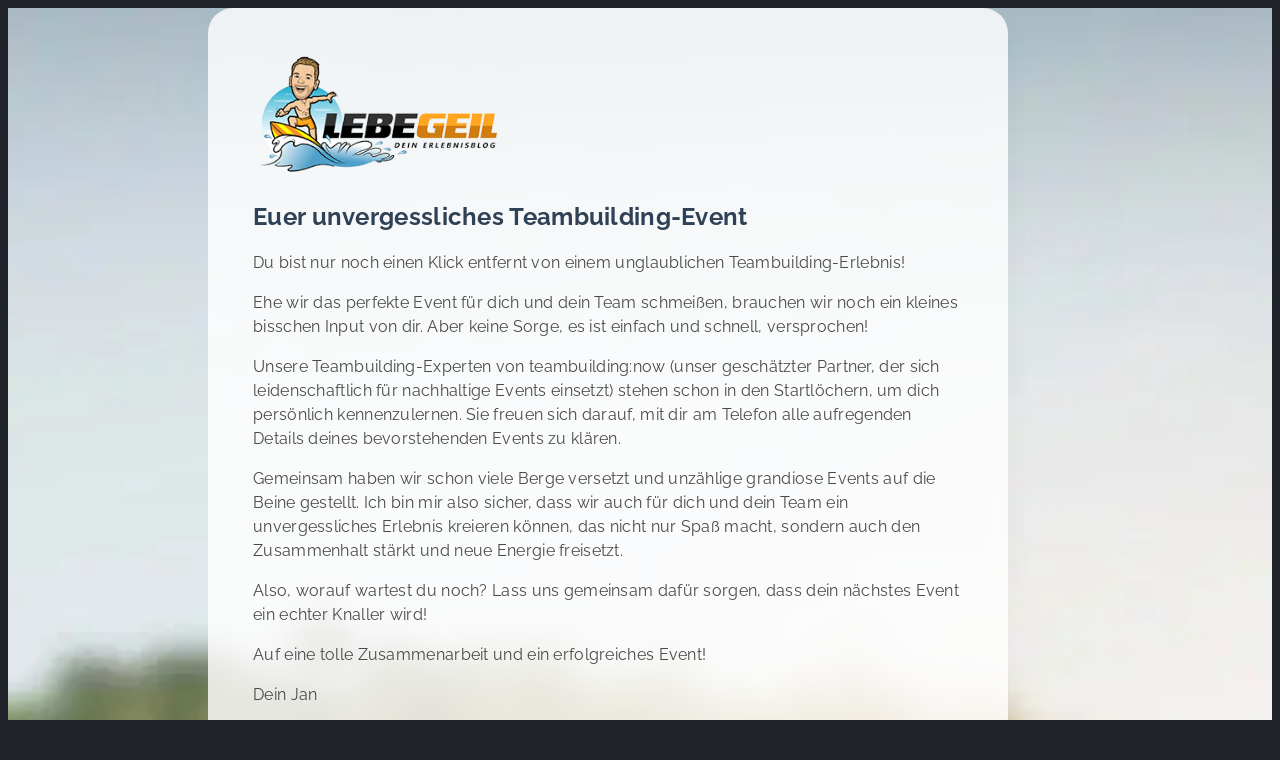

--- FILE ---
content_type: text/html; charset=UTF-8
request_url: https://www.lebegeil.de/anfrage/teambuilding-now/?event=Impro-Theater
body_size: 36699
content:
<!DOCTYPE html>
<html lang="de">
<head>
<meta charset="UTF-8">
<meta name="viewport" content="width=device-width, initial-scale=1">
<title>teambuilding:now &#8211; lebegeil</title>

            <script data-no-defer="1" data-ezscrex="false" data-cfasync="false" data-pagespeed-no-defer data-cookieconsent="ignore">
                var ctPublicFunctions = {"_ajax_nonce":"546ab828fe","_rest_nonce":"16e3697d32","_ajax_url":"\/wp-admin\/admin-ajax.php","_rest_url":"https:\/\/www.lebegeil.de\/wp-json\/","data__cookies_type":"none","data__ajax_type":"rest","data__bot_detector_enabled":"1","data__frontend_data_log_enabled":1,"cookiePrefix":"","wprocket_detected":false,"host_url":"www.lebegeil.de","text__ee_click_to_select":"Klicke, um die gesamten Daten auszuw\u00e4hlen","text__ee_original_email":"Die vollst\u00e4ndige Adresse lautet","text__ee_got_it":"Verstanden","text__ee_blocked":"Blockiert","text__ee_cannot_connect":"Kann keine Verbindung herstellen","text__ee_cannot_decode":"Kann E-Mail nicht dekodieren. Unbekannter Grund","text__ee_email_decoder":"CleanTalk E-Mail-Decoder","text__ee_wait_for_decoding":"Die Magie ist unterwegs!","text__ee_decoding_process":"Bitte warte einen Moment, w\u00e4hrend wir die Kontaktdaten entschl\u00fcsseln."}
            </script>
        
            <script data-no-defer="1" data-ezscrex="false" data-cfasync="false" data-pagespeed-no-defer data-cookieconsent="ignore">
                var ctPublic = {"_ajax_nonce":"546ab828fe","settings__forms__check_internal":"0","settings__forms__check_external":"0","settings__forms__force_protection":0,"settings__forms__search_test":"1","settings__forms__wc_add_to_cart":"0","settings__data__bot_detector_enabled":"1","settings__sfw__anti_crawler":0,"blog_home":"https:\/\/www.lebegeil.de\/","pixel__setting":"3","pixel__enabled":true,"pixel__url":null,"data__email_check_before_post":"1","data__email_check_exist_post":0,"data__cookies_type":"none","data__key_is_ok":true,"data__visible_fields_required":true,"wl_brandname":"Anti-Spam by CleanTalk","wl_brandname_short":"CleanTalk","ct_checkjs_key":"825f87fe36119e75db5462ea503b41d9de616f57e18d1127296cdd80d4e9535e","emailEncoderPassKey":"39fad74cd5961bdacecdf58d8c9f0ce7","bot_detector_forms_excluded":"W10=","advancedCacheExists":true,"varnishCacheExists":false,"wc_ajax_add_to_cart":false}
            </script>
        <meta name="dc.relation" content="https://www.lebegeil.de/anfrage/teambuilding-now/">
<meta name="dc.source" content="https://www.lebegeil.de/">
<meta name="dc.language" content="de_DE">
<meta name="robots" content="noindex, nofollow">
<meta property="og:url" content="https://www.lebegeil.de/anfrage/teambuilding-now/">
<meta property="og:site_name" content="lebegeil">
<meta property="og:locale" content="de_DE">
<meta property="og:type" content="article">
<meta property="og:title" content="teambuilding:now &#8211; lebegeil">
<meta property="og:image" content="https://e26ycjd5tod.exactdn.com/wp-content/uploads/2024/04/favicon-7.png">
<meta property="og:image:secure_url" content="https://e26ycjd5tod.exactdn.com/wp-content/uploads/2024/04/favicon-7.png">
<meta property="og:image:width" content="192">
<meta property="og:image:height" content="192">
<meta name="twitter:card" content="summary">
<meta name="twitter:title" content="teambuilding:now &#8211; lebegeil">
<link rel='dns-prefetch' href='//fd.cleantalk.org' />
<link rel='dns-prefetch' href='//e26ycjd5tod.exactdn.com' />
<link rel='preconnect' href='//e26ycjd5tod.exactdn.com' />
<link rel="alternate" type="application/rss+xml" title="lebegeil &raquo; Feed" href="https://www.lebegeil.de/feed/" />
<link rel="alternate" type="application/rss+xml" title="lebegeil &raquo; Kommentar-Feed" href="https://www.lebegeil.de/comments/feed/" />
<link rel="alternate" title="oEmbed (JSON)" type="application/json+oembed" href="https://www.lebegeil.de/wp-json/oembed/1.0/embed?url=https%3A%2F%2Fwww.lebegeil.de%2Fanfrage%2Fteambuilding-now%2F" />
<link rel="alternate" title="oEmbed (XML)" type="text/xml+oembed" href="https://www.lebegeil.de/wp-json/oembed/1.0/embed?url=https%3A%2F%2Fwww.lebegeil.de%2Fanfrage%2Fteambuilding-now%2F&#038;format=xml" />
<style id='wp-img-auto-sizes-contain-inline-css'>
img:is([sizes=auto i],[sizes^="auto," i]){contain-intrinsic-size:3000px 1500px}
/*# sourceURL=wp-img-auto-sizes-contain-inline-css */
</style>
<style id='classic-theme-styles-inline-css'>
/*! This file is auto-generated */
.wp-block-button__link{color:#fff;background-color:#32373c;border-radius:9999px;box-shadow:none;text-decoration:none;padding:calc(.667em + 2px) calc(1.333em + 2px);font-size:1.125em}.wp-block-file__button{background:#32373c;color:#fff;text-decoration:none}
/*# sourceURL=/wp-includes/css/classic-themes.min.css */
</style>
<link rel='stylesheet' id='automaticcss-core-css' href='https://e26ycjd5tod.exactdn.com/wp-content/uploads/automatic-css/automatic.css?ver=1762876280' media='all' />
<style id='automaticcss-core-inline-css'>
/* File: automatic-custom-css.css - Version: 3.3.6 - Generated: 2025-11-11 16:51:21 */
:root {
  --radius-circle: 50vw;
}

/*# sourceURL=automaticcss-core-inline-css */
</style>
<link rel='stylesheet' id='cleantalk-public-css-css' href='https://e26ycjd5tod.exactdn.com/wp-content/plugins/cleantalk-spam-protect/css/cleantalk-public.min.css?ver=6.70.1_1766398753' media='all' />
<link rel='stylesheet' id='cleantalk-email-decoder-css-css' href='https://e26ycjd5tod.exactdn.com/wp-content/plugins/cleantalk-spam-protect/css/cleantalk-email-decoder.min.css?ver=6.70.1_1766398753' media='all' />
<style id='wpgb-head-inline-css'>
.wp-grid-builder:not(.wpgb-template),.wpgb-facet{opacity:0.01}.wpgb-facet fieldset{margin:0;padding:0;border:none;outline:none;box-shadow:none}.wpgb-facet fieldset:last-child{margin-bottom:40px;}.wpgb-facet fieldset legend.wpgb-sr-only{height:1px;width:1px}
/*# sourceURL=wpgb-head-inline-css */
</style>
<link rel='stylesheet' id='bricks-frontend-css' href='https://e26ycjd5tod.exactdn.com/wp-content/themes/bricks/assets/css/frontend-layer.min.css?ver=1753256013' media='all' />
<style id='bricks-frontend-inline-css'>
 .x-hamburger{font:inherit;display:inline-flex;overflow:visible;margin:0;padding:15px;cursor:pointer;transition-timing-function:linear;transition-duration:.3s;transition-property:opacity,filter;text-transform:none;color:inherit;border:0;background-color:transparent}.x-hamburger.is-active:hover,.x-hamburger:hover{opacity:.7}.x-hamburger.is-active .x-hamburger-inner,.x-hamburger.is-active .x-hamburger-inner:after,.x-hamburger.is-active .x-hamburger-inner:before{background-color:var(--x-burger-line-color)}.x-hamburger-box{position:relative;display:inline-block;width:40px;height:24px}.x-hamburger-inner{top:50%;display:block;margin-top:-2px}.x-hamburger-inner,.x-hamburger-inner:after,.x-hamburger-inner:before{position:absolute;width:40px;height:4px;transition-timing-function:ease;transition-duration:.3s;transition-property:transform;border-radius:var(--x-burger-line-radius);background-color:var(--x-burger-line-color)}.x-hamburger-inner:after,.x-hamburger-inner:before{display:block;content:""}.x-hamburger-inner:before{top:-10px}.x-hamburger-inner:after{bottom:-10px}.x-hamburger--3dx .x-hamburger-box{perspective:80px}.x-hamburger--3dx .x-hamburger-inner{transition:transform .4s cubic-bezier(.645,.045,.355,1),background-color 0s cubic-bezier(.645,.045,.355,1) .1s}.x-hamburger--3dx .x-hamburger-inner:after,.x-hamburger--3dx .x-hamburger-inner:before{transition:transform 0s cubic-bezier(.645,.045,.355,1) .1s}.x-hamburger--3dx.is-active .x-hamburger-inner{transform:rotateY(180deg);background-color:transparent!important}.x-hamburger--3dx.is-active .x-hamburger-inner:before{transform:translate3d(0,10px,0) rotate(45deg)}.x-hamburger--3dx.is-active .x-hamburger-inner:after{transform:translate3d(0,-10px,0) rotate(-45deg)}.x-hamburger--3dx-r .x-hamburger-box{perspective:80px}.x-hamburger--3dx-r .x-hamburger-inner{transition:transform .4s cubic-bezier(.645,.045,.355,1),background-color 0s cubic-bezier(.645,.045,.355,1) .1s}.x-hamburger--3dx-r .x-hamburger-inner:after,.x-hamburger--3dx-r .x-hamburger-inner:before{transition:transform 0s cubic-bezier(.645,.045,.355,1) .1s}.x-hamburger--3dx-r.is-active .x-hamburger-inner{transform:rotateY(-180deg);background-color:transparent!important}.x-hamburger--3dx-r.is-active .x-hamburger-inner:before{transform:translate3d(0,10px,0) rotate(45deg)}.x-hamburger--3dx-r.is-active .x-hamburger-inner:after{transform:translate3d(0,-10px,0) rotate(-45deg)}.x-hamburger--3dy .x-hamburger-box{perspective:80px}.x-hamburger--3dy .x-hamburger-inner{transition:transform .4s cubic-bezier(.645,.045,.355,1),background-color 0s cubic-bezier(.645,.045,.355,1) .1s}.x-hamburger--3dy .x-hamburger-inner:after,.x-hamburger--3dy .x-hamburger-inner:before{transition:transform 0s cubic-bezier(.645,.045,.355,1) .1s}.x-hamburger--3dy.is-active .x-hamburger-inner{transform:rotateX(-180deg);background-color:transparent!important}.x-hamburger--3dy.is-active .x-hamburger-inner:before{transform:translate3d(0,10px,0) rotate(45deg)}.x-hamburger--3dy.is-active .x-hamburger-inner:after{transform:translate3d(0,-10px,0) rotate(-45deg)}.x-hamburger--3dy-r .x-hamburger-box{perspective:80px}.x-hamburger--3dy-r .x-hamburger-inner{transition:transform .4s cubic-bezier(.645,.045,.355,1),background-color 0s cubic-bezier(.645,.045,.355,1) .1s}.x-hamburger--3dy-r .x-hamburger-inner:after,.x-hamburger--3dy-r .x-hamburger-inner:before{transition:transform 0s cubic-bezier(.645,.045,.355,1) .1s}.x-hamburger--3dy-r.is-active .x-hamburger-inner{transform:rotateX(180deg);background-color:transparent!important}.x-hamburger--3dy-r.is-active .x-hamburger-inner:before{transform:translate3d(0,10px,0) rotate(45deg)}.x-hamburger--3dy-r.is-active .x-hamburger-inner:after{transform:translate3d(0,-10px,0) rotate(-45deg)}.x-hamburger--3dxy .x-hamburger-box{perspective:80px}.x-hamburger--3dxy .x-hamburger-inner{transition:transform .4s cubic-bezier(.645,.045,.355,1),background-color 0s cubic-bezier(.645,.045,.355,1) .1s}.x-hamburger--3dxy .x-hamburger-inner:after,.x-hamburger--3dxy .x-hamburger-inner:before{transition:transform 0s cubic-bezier(.645,.045,.355,1) .1s}.x-hamburger--3dxy.is-active .x-hamburger-inner{transform:rotateX(180deg) rotateY(180deg);background-color:transparent!important}.x-hamburger--3dxy.is-active .x-hamburger-inner:before{transform:translate3d(0,10px,0) rotate(45deg)}.x-hamburger--3dxy.is-active .x-hamburger-inner:after{transform:translate3d(0,-10px,0) rotate(-45deg)}.x-hamburger--3dxy-r .x-hamburger-box{perspective:80px}.x-hamburger--3dxy-r .x-hamburger-inner{transition:transform .4s cubic-bezier(.645,.045,.355,1),background-color 0s cubic-bezier(.645,.045,.355,1) .1s}.x-hamburger--3dxy-r .x-hamburger-inner:after,.x-hamburger--3dxy-r .x-hamburger-inner:before{transition:transform 0s cubic-bezier(.645,.045,.355,1) .1s}.x-hamburger--3dxy-r.is-active .x-hamburger-inner{transform:rotateX(180deg) rotateY(180deg) rotate(-180deg);background-color:transparent!important}.x-hamburger--3dxy-r.is-active .x-hamburger-inner:before{transform:translate3d(0,10px,0) rotate(45deg)}.x-hamburger--3dxy-r.is-active .x-hamburger-inner:after{transform:translate3d(0,-10px,0) rotate(-45deg)}.x-hamburger--arrow.is-active .x-hamburger-inner:before{transform:translate3d(-8px,0,0) rotate(-45deg) scaleX(.7)}.x-hamburger--arrow.is-active .x-hamburger-inner:after{transform:translate3d(-8px,0,0) rotate(45deg) scaleX(.7)}.x-hamburger--arrow-r.is-active .x-hamburger-inner:before{transform:translate3d(8px,0,0) rotate(45deg) scaleX(.7)}.x-hamburger--arrow-r.is-active .x-hamburger-inner:after{transform:translate3d(8px,0,0) rotate(-45deg) scaleX(.7)}.x-hamburger--arrowalt .x-hamburger-inner:before{transition:top .1s ease .1s,transform .1s cubic-bezier(.165,.84,.44,1)}.x-hamburger--arrowalt .x-hamburger-inner:after{transition:bottom .1s ease .1s,transform .1s cubic-bezier(.165,.84,.44,1)}.x-hamburger--arrowalt.is-active .x-hamburger-inner:before{top:0;transition:top .1s ease,transform .1s cubic-bezier(.895,.03,.685,.22) .1s;transform:translate3d(-8px,-10px,0) rotate(-45deg) scaleX(.7)}.x-hamburger--arrowalt.is-active .x-hamburger-inner:after{bottom:0;transition:bottom .1s ease,transform .1s cubic-bezier(.895,.03,.685,.22) .1s;transform:translate3d(-8px,10px,0) rotate(45deg) scaleX(.7)}.x-hamburger--arrowalt-r .x-hamburger-inner:before{transition:top .1s ease .1s,transform .1s cubic-bezier(.165,.84,.44,1)}.x-hamburger--arrowalt-r .x-hamburger-inner:after{transition:bottom .1s ease .1s,transform .1s cubic-bezier(.165,.84,.44,1)}.x-hamburger--arrowalt-r.is-active .x-hamburger-inner:before{top:0;transition:top .1s ease,transform .1s cubic-bezier(.895,.03,.685,.22) .1s;transform:translate3d(8px,-10px,0) rotate(45deg) scaleX(.7)}.x-hamburger--arrowalt-r.is-active .x-hamburger-inner:after{bottom:0;transition:bottom .1s ease,transform .1s cubic-bezier(.895,.03,.685,.22) .1s;transform:translate3d(8px,10px,0) rotate(-45deg) scaleX(.7)}.x-hamburger--arrowturn.is-active .x-hamburger-inner{transform:rotate(-180deg)}.x-hamburger--arrowturn.is-active .x-hamburger-inner:before{transform:translate3d(8px,0,0) rotate(45deg) scaleX(.7)}.x-hamburger--arrowturn.is-active .x-hamburger-inner:after{transform:translate3d(8px,0,0) rotate(-45deg) scaleX(.7)}.x-hamburger--arrowturn-r.is-active .x-hamburger-inner{transform:rotate(-180deg)}.x-hamburger--arrowturn-r.is-active .x-hamburger-inner:before{transform:translate3d(-8px,0,0) rotate(-45deg) scaleX(.7)}.x-hamburger--arrowturn-r.is-active .x-hamburger-inner:after{transform:translate3d(-8px,0,0) rotate(45deg) scaleX(.7)}.x-hamburger--boring .x-hamburger-inner,.x-hamburger--boring .x-hamburger-inner:after,.x-hamburger--boring .x-hamburger-inner:before{transition-property:none}.x-hamburger--boring.is-active .x-hamburger-inner{transform:rotate(45deg)}.x-hamburger--boring.is-active .x-hamburger-inner:before{top:0;opacity:0}.x-hamburger--boring.is-active .x-hamburger-inner:after{bottom:0;transform:rotate(-90deg)}.x-hamburger--collapse .x-hamburger-inner{top:auto;bottom:0;transition-delay:.13s;transition-timing-function:cubic-bezier(.55,.055,.675,.19);transition-duration:.13s}.x-hamburger--collapse .x-hamburger-inner:after{top:-20px;transition:top .2s cubic-bezier(.33333,.66667,.66667,1) .2s,opacity .1s linear}.x-hamburger--collapse .x-hamburger-inner:before{transition:top .12s cubic-bezier(.33333,.66667,.66667,1) .2s,transform .13s cubic-bezier(.55,.055,.675,.19)}.x-hamburger--collapse.is-active .x-hamburger-inner{transition-delay:.22s;transition-timing-function:cubic-bezier(.215,.61,.355,1);transform:translate3d(0,-10px,0) rotate(-45deg)}.x-hamburger--collapse.is-active .x-hamburger-inner:after{top:0;transition:top .2s cubic-bezier(.33333,0,.66667,.33333),opacity .1s linear .22s;opacity:0}.x-hamburger--collapse.is-active .x-hamburger-inner:before{top:0;transition:top .1s cubic-bezier(.33333,0,.66667,.33333) .16s,transform .13s cubic-bezier(.215,.61,.355,1) .25s;transform:rotate(-90deg)}.x-hamburger--collapse-r .x-hamburger-inner{top:auto;bottom:0;transition-delay:.13s;transition-timing-function:cubic-bezier(.55,.055,.675,.19);transition-duration:.13s}.x-hamburger--collapse-r .x-hamburger-inner:after{top:-20px;transition:top .2s cubic-bezier(.33333,.66667,.66667,1) .2s,opacity .1s linear}.x-hamburger--collapse-r .x-hamburger-inner:before{transition:top .12s cubic-bezier(.33333,.66667,.66667,1) .2s,transform .13s cubic-bezier(.55,.055,.675,.19)}.x-hamburger--collapse-r.is-active .x-hamburger-inner{transition-delay:.22s;transition-timing-function:cubic-bezier(.215,.61,.355,1);transform:translate3d(0,-10px,0) rotate(45deg)}.x-hamburger--collapse-r.is-active .x-hamburger-inner:after{top:0;transition:top .2s cubic-bezier(.33333,0,.66667,.33333),opacity .1s linear .22s;opacity:0}.x-hamburger--collapse-r.is-active .x-hamburger-inner:before{top:0;transition:top .1s cubic-bezier(.33333,0,.66667,.33333) .16s,transform .13s cubic-bezier(.215,.61,.355,1) .25s;transform:rotate(90deg)}.x-hamburger--elastic .x-hamburger-inner{top:2px;transition-timing-function:cubic-bezier(.68,-.55,.265,1.55);transition-duration:.275s}.x-hamburger--elastic .x-hamburger-inner:before{top:10px;transition:opacity .125s ease .275s}.x-hamburger--elastic .x-hamburger-inner:after{top:20px;transition:transform .275s cubic-bezier(.68,-.55,.265,1.55)}.x-hamburger--elastic.is-active .x-hamburger-inner{transition-delay:75ms;transform:translate3d(0,10px,0) rotate(135deg)}.x-hamburger--elastic.is-active .x-hamburger-inner:before{transition-delay:0s;opacity:0}.x-hamburger--elastic.is-active .x-hamburger-inner:after{transition-delay:75ms;transform:translate3d(0,-20px,0) rotate(-270deg)}.x-hamburger--elastic-r .x-hamburger-inner{top:2px;transition-timing-function:cubic-bezier(.68,-.55,.265,1.55);transition-duration:.275s}.x-hamburger--elastic-r .x-hamburger-inner:before{top:10px;transition:opacity .125s ease .275s}.x-hamburger--elastic-r .x-hamburger-inner:after{top:20px;transition:transform .275s cubic-bezier(.68,-.55,.265,1.55)}.x-hamburger--elastic-r.is-active .x-hamburger-inner{transition-delay:75ms;transform:translate3d(0,10px,0) rotate(-135deg)}.x-hamburger--elastic-r.is-active .x-hamburger-inner:before{transition-delay:0s;opacity:0}.x-hamburger--elastic-r.is-active .x-hamburger-inner:after{transition-delay:75ms;transform:translate3d(0,-20px,0) rotate(270deg)}.x-hamburger--emphatic{overflow:hidden}.x-hamburger--emphatic .x-hamburger-inner{transition:background-color .125s ease-in .175s}.x-hamburger--emphatic .x-hamburger-inner:before{left:0;transition:transform .125s cubic-bezier(.6,.04,.98,.335),top .05s linear .125s,left .125s ease-in .175s}.x-hamburger--emphatic .x-hamburger-inner:after{top:10px;right:0;transition:transform .125s cubic-bezier(.6,.04,.98,.335),top .05s linear .125s,right .125s ease-in .175s}.x-hamburger--emphatic.is-active .x-hamburger-inner{transition-delay:0s;transition-timing-function:ease-out;background-color:transparent!important}.x-hamburger--emphatic.is-active .x-hamburger-inner:before{top:-80px;left:-80px;transition:left .125s ease-out,top .05s linear .125s,transform .125s cubic-bezier(.075,.82,.165,1) .175s;transform:translate3d(80px,80px,0) rotate(45deg)}.x-hamburger--emphatic.is-active .x-hamburger-inner:after{top:-80px;right:-80px;transition:right .125s ease-out,top .05s linear .125s,transform .125s cubic-bezier(.075,.82,.165,1) .175s;transform:translate3d(-80px,80px,0) rotate(-45deg)}.x-hamburger--emphatic-r{overflow:hidden}.x-hamburger--emphatic-r .x-hamburger-inner{transition:background-color .125s ease-in .175s}.x-hamburger--emphatic-r .x-hamburger-inner:before{left:0;transition:transform .125s cubic-bezier(.6,.04,.98,.335),top .05s linear .125s,left .125s ease-in .175s}.x-hamburger--emphatic-r .x-hamburger-inner:after{top:10px;right:0;transition:transform .125s cubic-bezier(.6,.04,.98,.335),top .05s linear .125s,right .125s ease-in .175s}.x-hamburger--emphatic-r.is-active .x-hamburger-inner{transition-delay:0s;transition-timing-function:ease-out;background-color:transparent!important}.x-hamburger--emphatic-r.is-active .x-hamburger-inner:before{top:80px;left:-80px;transition:left .125s ease-out,top .05s linear .125s,transform .125s cubic-bezier(.075,.82,.165,1) .175s;transform:translate3d(80px,-80px,0) rotate(-45deg)}.x-hamburger--emphatic-r.is-active .x-hamburger-inner:after{top:80px;right:-80px;transition:right .125s ease-out,top .05s linear .125s,transform .125s cubic-bezier(.075,.82,.165,1) .175s;transform:translate3d(-80px,-80px,0) rotate(45deg)}.x-hamburger--minus .x-hamburger-inner:after,.x-hamburger--minus .x-hamburger-inner:before{transition:bottom .08s ease-out 0s,top .08s ease-out 0s,opacity 0s linear}.x-hamburger--minus.is-active .x-hamburger-inner:after,.x-hamburger--minus.is-active .x-hamburger-inner:before{transition:bottom .08s ease-out,top .08s ease-out,opacity 0s linear .08s;opacity:0}.x-hamburger--minus.is-active .x-hamburger-inner:before{top:0}.x-hamburger--minus.is-active .x-hamburger-inner:after{bottom:0}.x-hamburger--slider .x-hamburger-inner{top:2px}.x-hamburger--slider .x-hamburger-inner:before{top:10px;transition-timing-function:ease;transition-duration:.4s;transition-property:transform,opacity}.x-hamburger--slider .x-hamburger-inner:after{top:20px}.x-hamburger--slider.is-active .x-hamburger-inner{transform:translate3d(0,10px,0) rotate(45deg)}.x-hamburger--slider.is-active .x-hamburger-inner:before{transform:rotate(-45deg) translate3d(-5.71429px,-6px,0);opacity:0}.x-hamburger--slider.is-active .x-hamburger-inner:after{transform:translate3d(0,-20px,0) rotate(-90deg)}.x-hamburger--slider-r .x-hamburger-inner{top:2px}.x-hamburger--slider-r .x-hamburger-inner:before{top:10px;transition-timing-function:ease;transition-duration:.4s;transition-property:transform,opacity}.x-hamburger--slider-r .x-hamburger-inner:after{top:20px}.x-hamburger--slider-r.is-active .x-hamburger-inner{transform:translate3d(0,10px,0) rotate(-45deg)}.x-hamburger--slider-r.is-active .x-hamburger-inner:before{transform:rotate(45deg) translate3d(5.71429px,-6px,0);opacity:0}.x-hamburger--slider-r.is-active .x-hamburger-inner:after{transform:translate3d(0,-20px,0) rotate(90deg)}.x-hamburger--spin .x-hamburger-inner{transition-timing-function:cubic-bezier(.55,.055,.675,.19);transition-duration:.22s}.x-hamburger--spin .x-hamburger-inner:before{transition:top .1s ease-in .25s,opacity .1s ease-in}.x-hamburger--spin .x-hamburger-inner:after{transition:bottom .1s ease-in .25s,transform .22s cubic-bezier(.55,.055,.675,.19)}.x-hamburger--spin.is-active .x-hamburger-inner{transition-delay:.12s;transition-timing-function:cubic-bezier(.215,.61,.355,1);transform:rotate(225deg)}.x-hamburger--spin.is-active .x-hamburger-inner:before{top:0;transition:top .1s ease-out,opacity .1s ease-out .12s;opacity:0}.x-hamburger--spin.is-active .x-hamburger-inner:after{bottom:0;transition:bottom .1s ease-out,transform .22s cubic-bezier(.215,.61,.355,1) .12s;transform:rotate(-90deg)}.x-hamburger--spin-r .x-hamburger-inner{transition-timing-function:cubic-bezier(.55,.055,.675,.19);transition-duration:.22s}.x-hamburger--spin-r .x-hamburger-inner:before{transition:top .1s ease-in .25s,opacity .1s ease-in}.x-hamburger--spin-r .x-hamburger-inner:after{transition:bottom .1s ease-in .25s,transform .22s cubic-bezier(.55,.055,.675,.19)}.x-hamburger--spin-r.is-active .x-hamburger-inner{transition-delay:.12s;transition-timing-function:cubic-bezier(.215,.61,.355,1);transform:rotate(-225deg)}.x-hamburger--spin-r.is-active .x-hamburger-inner:before{top:0;transition:top .1s ease-out,opacity .1s ease-out .12s;opacity:0}.x-hamburger--spin-r.is-active .x-hamburger-inner:after{bottom:0;transition:bottom .1s ease-out,transform .22s cubic-bezier(.215,.61,.355,1) .12s;transform:rotate(90deg)}.x-hamburger--spring .x-hamburger-inner{top:2px;transition:background-color 0s linear .13s}.x-hamburger--spring .x-hamburger-inner:before{top:10px;transition:top .1s cubic-bezier(.33333,.66667,.66667,1) .2s,transform .13s cubic-bezier(.55,.055,.675,.19)}.x-hamburger--spring .x-hamburger-inner:after{top:20px;transition:top .2s cubic-bezier(.33333,.66667,.66667,1) .2s,transform .13s cubic-bezier(.55,.055,.675,.19)}.x-hamburger--spring.is-active .x-hamburger-inner{transition-delay:.22s;background-color:transparent!important}.x-hamburger--spring.is-active .x-hamburger-inner:before{top:0;transition:top .1s cubic-bezier(.33333,0,.66667,.33333) .4s,transform .13s cubic-bezier(.215,.61,.355,1) .22s;transform:translate3d(0,10px,0) rotate(45deg)}.x-hamburger--spring.is-active .x-hamburger-inner:after{top:0;transition:top .2s cubic-bezier(.33333,0,.66667,.33333),transform .13s cubic-bezier(.215,.61,.355,1) .22s;transform:translate3d(0,10px,0) rotate(-45deg)}.x-hamburger--spring-r .x-hamburger-inner{top:auto;bottom:0;transition-delay:0s;transition-timing-function:cubic-bezier(.55,.055,.675,.19);transition-duration:.13s}.x-hamburger--spring-r .x-hamburger-inner:after{top:-20px;transition:top .2s cubic-bezier(.33333,.66667,.66667,1) .2s,opacity 0s linear}.x-hamburger--spring-r .x-hamburger-inner:before{transition:top .1s cubic-bezier(.33333,.66667,.66667,1) .2s,transform .13s cubic-bezier(.55,.055,.675,.19)}.x-hamburger--spring-r.is-active .x-hamburger-inner{transition-delay:.22s;transition-timing-function:cubic-bezier(.215,.61,.355,1);transform:translate3d(0,-10px,0) rotate(-45deg)}.x-hamburger--spring-r.is-active .x-hamburger-inner:after{top:0;transition:top .2s cubic-bezier(.33333,0,.66667,.33333),opacity 0s linear .22s;opacity:0}.x-hamburger--spring-r.is-active .x-hamburger-inner:before{top:0;transition:top .1s cubic-bezier(.33333,0,.66667,.33333) .4s,transform .13s cubic-bezier(.215,.61,.355,1) .22s;transform:rotate(90deg)}.x-hamburger--stand .x-hamburger-inner{transition:transform 75ms cubic-bezier(.55,.055,.675,.19) .4s,background-color 0s linear 75ms}.x-hamburger--stand .x-hamburger-inner:before{transition:top 75ms ease-in 75ms,transform 75ms cubic-bezier(.55,.055,.675,.19) 0s}.x-hamburger--stand .x-hamburger-inner:after{transition:bottom 75ms ease-in 75ms,transform 75ms cubic-bezier(.55,.055,.675,.19) 0s}.x-hamburger--stand.is-active .x-hamburger-inner{transition:transform 75ms cubic-bezier(.215,.61,.355,1) 0s,background-color 0s linear .4s;transform:rotate(90deg);background-color:transparent!important}.x-hamburger--stand.is-active .x-hamburger-inner:before{top:0;transition:top 75ms ease-out .1s,transform 75ms cubic-bezier(.215,.61,.355,1) .4s;transform:rotate(-45deg)}.x-hamburger--stand.is-active .x-hamburger-inner:after{bottom:0;transition:bottom 75ms ease-out .1s,transform 75ms cubic-bezier(.215,.61,.355,1) .4s;transform:rotate(45deg)}.x-hamburger--stand-r .x-hamburger-inner{transition:transform 75ms cubic-bezier(.55,.055,.675,.19) .4s,background-color 0s linear 75ms}.x-hamburger--stand-r .x-hamburger-inner:before{transition:top 75ms ease-in 75ms,transform 75ms cubic-bezier(.55,.055,.675,.19) 0s}.x-hamburger--stand-r .x-hamburger-inner:after{transition:bottom 75ms ease-in 75ms,transform 75ms cubic-bezier(.55,.055,.675,.19) 0s}.x-hamburger--stand-r.is-active .x-hamburger-inner{transition:transform 75ms cubic-bezier(.215,.61,.355,1) 0s,background-color 0s linear .4s;transform:rotate(-90deg);background-color:transparent!important}.x-hamburger--stand-r.is-active .x-hamburger-inner:before{top:0;transition:top 75ms ease-out .1s,transform 75ms cubic-bezier(.215,.61,.355,1) .4s;transform:rotate(-45deg)}.x-hamburger--stand-r.is-active .x-hamburger-inner:after{bottom:0;transition:bottom 75ms ease-out .1s,transform 75ms cubic-bezier(.215,.61,.355,1) .4s;transform:rotate(45deg)}.x-hamburger--squeeze .x-hamburger-inner{transition-timing-function:cubic-bezier(.55,.055,.675,.19);transition-duration:75ms}.x-hamburger--squeeze .x-hamburger-inner:before{transition:top 75ms ease .12s,opacity 75ms ease}.x-hamburger--squeeze .x-hamburger-inner:after{transition:bottom 75ms ease .12s,transform 75ms cubic-bezier(.55,.055,.675,.19)}.x-hamburger--squeeze.is-active .x-hamburger-inner{transition-delay:.12s;transition-timing-function:cubic-bezier(.215,.61,.355,1);transform:rotate(45deg)}.x-hamburger--squeeze.is-active .x-hamburger-inner:before{top:0;transition:top 75ms ease,opacity 75ms ease .12s;opacity:0}.x-hamburger--squeeze.is-active .x-hamburger-inner:after{bottom:0;transition:bottom 75ms ease,transform 75ms cubic-bezier(.215,.61,.355,1) .12s;transform:rotate(-90deg)}.x-hamburger--vortex .x-hamburger-inner{transition-timing-function:cubic-bezier(.19,1,.22,1);transition-duration:.2s}.x-hamburger--vortex .x-hamburger-inner:after,.x-hamburger--vortex .x-hamburger-inner:before{transition-delay:.1s;transition-timing-function:linear;transition-duration:0s}.x-hamburger--vortex .x-hamburger-inner:before{transition-property:top,opacity}.x-hamburger--vortex .x-hamburger-inner:after{transition-property:bottom,transform}.x-hamburger--vortex.is-active .x-hamburger-inner{transition-timing-function:cubic-bezier(.19,1,.22,1);transform:rotate(765deg)}.x-hamburger--vortex.is-active .x-hamburger-inner:after,.x-hamburger--vortex.is-active .x-hamburger-inner:before{transition-delay:0s}.x-hamburger--vortex.is-active .x-hamburger-inner:before{top:0;opacity:0}.x-hamburger--vortex.is-active .x-hamburger-inner:after{bottom:0;transform:rotate(90deg)}.x-hamburger--vortex-r .x-hamburger-inner{transition-timing-function:cubic-bezier(.19,1,.22,1);transition-duration:.2s}.x-hamburger--vortex-r .x-hamburger-inner:after,.x-hamburger--vortex-r .x-hamburger-inner:before{transition-delay:.1s;transition-timing-function:linear;transition-duration:0s}.x-hamburger--vortex-r .x-hamburger-inner:before{transition-property:top,opacity}.x-hamburger--vortex-r .x-hamburger-inner:after{transition-property:bottom,transform}.x-hamburger--vortex-r.is-active .x-hamburger-inner{transition-timing-function:cubic-bezier(.19,1,.22,1);transform:rotate(-765deg)}.x-hamburger--vortex-r.is-active .x-hamburger-inner:after,.x-hamburger--vortex-r.is-active .x-hamburger-inner:before{transition-delay:0s}.x-hamburger--vortex-r.is-active .x-hamburger-inner:before{top:0;opacity:0}.x-hamburger--vortex-r.is-active .x-hamburger-inner:after{bottom:0;transform:rotate(-90deg)}:root { --x-burger-size: 0.8; --x-burger-line-height: 4px; --x-burger-line-color: currentColor;--x-burger-line-radius: 4px;--x-burger-line-color-active: var(--x-burger-line-color);}.brxe-xburgertrigger { background: none;color: inherit;display: inline-flex;outline: none; cursor: pointer; padding: 10px;line-height: 1;-webkit-tap-highlight-color: transparent;align-items: center;}.brxe-xburgertrigger[class*=brxe-] { width: auto;}.x-hamburger-box {display:flex; background: none;pointer-events: none;transform: scale(var(--x-burger-size));-webkit-transform: scale(var(--x-burger-size));color: var(--x-burger-line-color);}.x-hamburger-box.is-active .x-hamburger-inner {background-color: var(--x-burger-line-color-active);}.brxe-xburgertrigger .x-hamburger-inner:before,.brxe-xburgertrigger .x-hamburger-inner:after {height: inherit;background-color: inherit;}.x-hamburger-inner {height: var(--x-burger-line-height);}
:root { --x-offcanvas-duration: 300ms;}.x-offcanvas_inner { background: #fff; -webkit-box-orient: vertical; -webkit-box-direction: normal; -ms-flex-direction: column; flex-direction: column; position: fixed; height: 100vh; max-width: 100%; width: 300px; overflow-x: hidden; top: 0; left: 0; padding: 30px; z-index: 1000; pointer-events: auto; display: none;}.x-offcanvas_ready { -webkit-transition: -webkit-transform var(--x-offcanvas-duration) cubic-bezier(0.77,0,0.175,1),box-shadow var(--x-offcanvas-duration) cubic-bezier(0.77,0,0.175,1); transition: transform var(--x-offcanvas-duration) cubic-bezier(0.77,0,0.175,1),box-shadow var(--x-offcanvas-duration) cubic-bezier(0.77,0,0.175,1),opacity var(--x-offcanvas-duration) cubic-bezier(0.77,0,0.175,1); -o-transition: -o-transform var(--x-offcanvas-duration) cubic-bezier(0.77,0,0.175,1),box-shadow var(--x-offcanvas-duration) cubic-bezier(0.77,0,0.175,1); display: -webkit-box; display: -ms-flexbox; display: flex;}.x-offcanvas_backdrop { background: rgba(0,0,0,.5); position: fixed; top: 0; left: 0; right: 0; bottom: 0; opacity: 0; visibility: hidden; -webkit-transition: all var(--x-offcanvas-duration) cubic-bezier(0.77,0,0.175,1); -o-transition: all var(--x-offcanvas-duration) cubic-bezier(0.77,0,0.175,1); transition: all var(--x-offcanvas-duration) cubic-bezier(0.77,0,0.175,1); pointer-events: auto; z-index: 1000; display: none;}.x-offcanvas_ready + .x-offcanvas_backdrop { display: block;}.x-offcanvas_inner { z-index: 1001;}.x-offcanvas_inner[aria-hidden="false"] + .x-offcanvas_backdrop { opacity: 1; visibility: visible;}.x-offcanvas_inner.x-offcanvas_left { left: 0; right: auto; height: 100vh!important;}.x-offcanvas_inner.x-offcanvas_left[aria-hidden="true"] { transform: translateX(-100%); -webkit-transform: translateX(-100%);}.x-offcanvas_inner.x-offcanvas_right { right: 0; left: auto; height: 100vh!important;}.x-offcanvas_inner.x-offcanvas_right[aria-hidden="true"] { transform: translateX(100%); -webkit-transform: translateX(100%);}.x-offcanvas_inner.x-offcanvas_top { top: 0; bottom: auto; right: 0; left: 0; width: 100%!important;}.x-offcanvas_inner.x-offcanvas_top[aria-hidden="true"] { transform: translateY(-100%); -webkit-transform: translateY(-100%);}.x-offcanvas_inner.x-offcanvas_bottom { top: auto; bottom: 0; right: 0; left: 0; width: 100%!important;}.x-offcanvas_inner.x-offcanvas_bottom[aria-hidden="true"] { transform: translateY(100%); -webkit-transform: translateY(100%);}body.admin-bar .x-offcanvas_backdrop { margin-top: var(--wp-admin--admin-bar--height);}body.bricks-is-frontend .x-offcanvas_inner:focus { outline: none;}.admin-bar .x-offcanvas_inner { margin-top: var(--wp-admin--admin-bar--height);}.x-offcanvas_inner > div { max-width: 100%;}html[class*="x-offcanvas_prevent-scroll"],html[class*="x-offcanvas_prevent-scroll"] > body { overflow: hidden;}.x-offcanvas_inner[aria-hidden="true"][data-type="fade"] { opacity: 0; visibility: hidden; transform: none!important; transition: all var(--x-offcanvas-duration) cubic-bezier(0.77,0,0.175,1)}.x-offcanvas_inner[aria-hidden="false"][data-type="fade"] { opacity: 1; visibility: visible; transform: none!important;}@media (prefers-reduced-motion: reduce) { .x-offcanvas[data-x-offcanvas*=notransition] .x-offcanvas_backdrop, .x-offcanvas[data-x-offcanvas*=notransition] .x-offcanvas_inner { transition: none; } .x-offcanvas[data-x-offcanvas*=fade] .x-offcanvas_inner[aria-hidden="true"] { opacity: 0; visibility: hidden; transform: none!important; } .x-offcanvas[data-x-offcanvas*=fade].x-offcanvas_inner[aria-hidden="false"] { opacity: 1; visibility: visible; transform: none!important; }}@supports (padding-top: env(safe-area-inset-top)) { .x-offcanvas_inner.x-offcanvas_left { --safe-area-inset-bottom: env(safe-area-inset-bottom); height: calc(100% + var(--safe-area-inset-bottom))!important; } .x-offcanvas_inner.x-offcanvas_right { --safe-area-inset-bottom: env(safe-area-inset-bottom); height: calc(100% + var(--safe-area-inset-bottom))!important; } }.admin-bar .x-offcanvas_inner.x-offcanvas_left { left: 0; right: auto; height: auto!important; bottom: 0;}.admin-bar .x-offcanvas_inner.x-offcanvas_right { right: 0; left: auto; height: auto!important; bottom: 0;}component.x-offcanvas,.x-offcanvas[data-id] { transform: none!important;}component.x-offcanvas.is-empty { min-width: 0; min-height: 0;}component > .x-offcanvas_inner,.x-offcanvas[data-id] .x-offcanvas_inner { display: flex;}component > .x-offcanvas_backdrop,.x-offcanvas[data-id] .x-offcanvas_backdrop { display: block;}.brx-body.iframe .x-offcanvas_inner { transform: none;}.brx-body.iframe div[data-x-offcanvas]:not([data-id]) { display: none;}.brx-body.iframe .x-offcanvas > div:nth-child(3) { display: none;}.brx-body.iframe .x-offcanvas_backdrop { opacity: 1; visibility: visible;}
.brxe-xslidemenu { width: 100%; flex-direction: column;}.brxe-xslidemenu .menu-item a { color: inherit; display: flex; justify-content: space-between; align-items: stretch; padding: 10px; -webkit-tap-highlight-color: transparent;}.brxe-xslidemenu .menu-item { list-style-type: none; display: flex; flex-direction: column; width: 100%;}.x-slide-menu_list { padding: 0; margin: 0; width: 100%; flex-direction: column;}.brxe-xslidemenu .sub-menu { display: none; flex-direction: column; padding: 0; margin: 0;}:root { --x-slide-menu-indent: 0px;}.brxe-xslidemenu .sub-menu { text-indent: var(--x-slide-menu-indent) }.brxe-xslidemenu .sub-menu .sub-menu { text-indent: calc( var(--x-slide-menu-indent) * 2 ) }.brxe-xslidemenu .sub-menu .sub-menu .sub-menu { text-indent: calc( var(--x-slide-menu-indent) * 3 ) }.brxe-xslidemenu .sub-menu .sub-menu .sub-menu .sub-menu { text-indent: calc( var(--x-slide-menu-indent) * 4 ) }.brxe-xslidemenu .sub-menu .sub-menu .sub-menu .sub-menu .sub-menu { text-indent: calc( var(--x-slide-menu-indent) * 5 ) }.brxe-xslidemenu .menu-item-has-children > a[href*="#"] .x-slide-menu_dropdown-icon { pointer-events: none;}.x-slide-menu_dropdown-icon { background-color: transparent; fill: currentColor; width: 2em; display: flex; align-items: center; justify-content: center; color: inherit;}.x-slide-menu_dropdown-icon svg { font-size: 1em; height: 1em; width: 1em; stroke: currentColor;}.x-slide-menu_dropdown-icon > * { transition: all 0.4s ease;}[class*=brxe-] .x-slide-menu_dropdown-icon svg { height: 1em; width: 1em;}.x-slide-menu_dropdown-icon[aria-expanded=true] > * { transform: rotateX(180deg);}.x-slide-menu_dropdown-icon-click-area:first-of-type:nth-last-of-type(2) { display: none;}.brxe-xslidemenu a[href='#'] span[itemprop=name] { pointer-events: none;}.brxe-xslidemenu .screen-reader-text { clip: rect(1px,1px,1px,1px); height: 1px; overflow: hidden; position: absolute!important; width: 1px; word-wrap: normal!important;}.brxe-xslidemenu[data-x-expand-current] .current-menu-ancestor > .sub-menu { display: flex;}.brxe-xslidemenu[data-x-slide-menu*=clickSelector] { display: none;}.brx-body.iframe .brxe-xslidemenu[data-x-slide-menu*=hidden] { display: block;}.brx-body.iframe .brxe-xslidemenu.brx-draggable.is-empty { min-height: unset;}.x-sub-menu-icon { display: none;}
@font-face{font-family:"Raleway";font-weight:300;font-display:swap;src:url(https://e26ycjd5tod.exactdn.com/wp-content/uploads/2024/04/Raleway-VariableFont_wght.woff2) format("woff2");}@font-face{font-family:"Raleway";font-weight:400;font-display:swap;src:url(https://e26ycjd5tod.exactdn.com/wp-content/uploads/2024/04/Raleway-VariableFont_wght.woff2) format("woff2");}@font-face{font-family:"Raleway";font-weight:500;font-display:swap;src:url(https://e26ycjd5tod.exactdn.com/wp-content/uploads/2024/04/Raleway-VariableFont_wght.woff2) format("woff2");}@font-face{font-family:"Raleway";font-weight:600;font-display:swap;src:url(https://e26ycjd5tod.exactdn.com/wp-content/uploads/2024/04/Raleway-VariableFont_wght.woff2) format("woff2");}@font-face{font-family:"Raleway";font-weight:700;font-display:swap;src:url(https://e26ycjd5tod.exactdn.com/wp-content/uploads/2024/04/Raleway-VariableFont_wght.woff2) format("woff2");}

/*# sourceURL=bricks-frontend-inline-css */
</style>
<link rel='stylesheet' id='bricks-child-css' href='https://e26ycjd5tod.exactdn.com/wp-content/themes/bricks-child/style.css?ver=1720253514' media='all' />
<link rel='stylesheet' id='bricks-font-awesome-6-brands-css' href='https://e26ycjd5tod.exactdn.com/wp-content/themes/bricks/assets/css/libs/font-awesome-6-brands-layer.min.css?ver=1753256013' media='all' />
<link rel='stylesheet' id='bricks-font-awesome-6-css' href='https://e26ycjd5tod.exactdn.com/wp-content/themes/bricks/assets/css/libs/font-awesome-6-layer.min.css?ver=1753256013' media='all' />
<link rel='stylesheet' id='bricks-ionicons-css' href='https://e26ycjd5tod.exactdn.com/wp-content/themes/bricks/assets/css/libs/ionicons-layer.min.css?ver=1753256013' media='all' />
<link rel='stylesheet' id='borlabs-cookie-custom-css' href='https://e26ycjd5tod.exactdn.com/wp-content/cache/borlabs-cookie/1/borlabs-cookie-1-de.css?ver=3.3.23-72' media='all' />
<link rel='stylesheet' id='automaticcss-bricks-css' href='https://e26ycjd5tod.exactdn.com/wp-content/uploads/automatic-css/automatic-bricks.css?ver=1762876281' media='all' />
<link rel='stylesheet' id='color-scheme-switcher-frontend-css' href='https://e26ycjd5tod.exactdn.com/wp-content/plugins/automaticcss-plugin/classes/Features/Color_Scheme_Switcher/css/frontend.css?ver=1762876274' media='all' />
<style id='bricks-frontend-inline-inline-css'>
:root {} html {background-color: #21252b} body {background: none} .brx-boxed {background-color: var(--primary-ultra-light); box-shadow: 0 0 16px 0 rgba(0, 0, 0, 0.12); max-width: var(--site-width)} .brx-boxed #brx-header.sticky {max-width: var(--site-width); margin-left: auto; margin-right: auto} :where(.brxe-accordion .accordion-content-wrapper) a, :where(.brxe-icon-box .content) a, :where(.brxe-list) a, :where(.brxe-post-content):not([data-source="bricks"]) a, :where(.brxe-posts .dynamic p) a, :where(.brxe-shortcode) a, :where(.brxe-tabs .tab-content) a, :where(.brxe-team-members) .description a, :where(.brxe-testimonials) .testimonial-content-wrapper a, :where(.brxe-text) a, :where(a.brxe-text), :where(.brxe-text-basic) a, :where(a.brxe-text-basic), :where(.brxe-post-comments) .comment-content a {transition: all 0.2s ease} .brxe-div {display: flex; flex-direction: column} .brxe-container {width: 1200px} .woocommerce main.site-main {width: 1200px} #brx-content.wordpress {width: 1200px} body {font-family: "Raleway"; letter-spacing: .3px}.header {position: fixed; width: var(--site-width); z-index: 800; padding-top: 0; padding-right: 0; padding-bottom: 0; padding-left: 0; background-color: var(--white); top: 0px}.header  { box-shadow: 0 5px 5px #00000018;}.header-topbar {background-color: var(--secondary); padding-top: 5px; padding-right: var(--section-padding-x); padding-bottom: 5px; padding-left: var(--section-padding-x)}@media (max-width: 767px) {.header-topbar {display: none}}.header-topbar-container {flex-direction: row; justify-content: flex-end}.desktop-menu .bricks-nav-menu > li > a {font-size: var(--text-s); color: var(--secondary); font-weight: 600}.desktop-menu .bricks-nav-menu > li > .brx-submenu-toggle > * {font-size: var(--text-s); color: var(--secondary); font-weight: 600}.desktop-menu .bricks-nav-menu > li {margin-left: 18px}.header-topbar-textlinkswrap {flex-direction: row; column-gap: 25px}.header-topbar-link {font-size: var(--text-s); font-weight: 500; color: var(--white); gap: 8px}.header-topbar-link:hover {color: var(--primary)}.header-main {padding-top: 6px; padding-right: var(--section-padding-x); padding-bottom: 6px; padding-left: var(--section-padding-x)}.header-main-container {flex-direction: row; justify-content: space-between; align-items: center}.header-logo-container {max-width: var(--logo-width); flex-shrink: 0}.header-logo {width: auto; height: 110px}.burger-trigger {display: none}@media (max-width: 991px) {.burger-trigger {display: flex}}.mmheaderwrap {padding-right: 0!important; padding-left: 0!important}.header__container {flex-direction: row; justify-content: space-between; align-items: center; padding-right: 0; padding-left: 0; column-gap: 20px; row-gap: 20px}.header__logo {width: 120px!important; height: 58px!important}.header__logo:not(.tag), .header__logo img {object-fit: cover}.mm__nav-link {min-height: 30px}.mm__dropdown--mega {justify-content: center}.mm-sandstone-col {row-gap: 1rem}.mm:not(.brx-open) .mm-sandstone-col { padding: var(--space-m);}.mm.brx-open .mm-sandstone-col {padding: var(--space-m) var(--section-padding-x);}.mm-sandstone__col-heading {font-size: var(--text-l); color: var(--neutral)}.mm-sandstone-divider {height: 1px; background-color: var(--neutral-light); margin-bottom: var(--space-s)}.mm-sandstone-list {row-gap: var(--space-s); column-gap: var(--space-s); flex-direction: column}.mm-sandstone-list { list-style: none; padding-inline-start: 0; list-style-type: none; -webkit-margin-before: 0em; margin-block-start: 0em; margin-block-end: 0;}.mm-sandstone-item {padding-top: var(--space-xs); padding-right: var(--space-xs); padding-bottom: var(--space-xs); padding-left: var(--space-xs); position: relative; border-radius: 10px; background-color: var(--base-light-trans-20); row-gap: 5px}.mm-sandstone-item { transition: background-color 0.2s ease-in-out;} .mm-sandstone-item:hover, .mm-sandstone-item:focus-within { background-color: var(--neutral-ultra-light);}.mm-sandstone-item__heading {font-size: var(--text-m); color: var(--secondary)}.mm-sandstone-item__heading a::after { content: ''; position: absolute; inset: 0;}.mm-sandstone-item__desc {font-size: var(--text-s)}.mm-button-fullwidth {width: 100%; margin-top: auto}.mm-sandstone-btn {margin-top: var(--space-s)}.mm-marble { --divider-color: var(--neutral-light); --divider-height: 1px; --col-lighter-color: var(--white); --col-darker-color: var(--neutral-ultra-light); --list-item-min-width: 250px; --list-item-icon-size: 1.5em;}.mm-marble-content {justify-content: center; display: grid; align-items: initial; grid-template-columns: 1fr minmax(auto,var(--content-width)) 1fr; grid-template-rows: auto}.mm-marble-inner-content {grid-column: 2 / 3; display: grid; align-items: initial; grid-template-columns: var(--grid-2-1); grid-row: 1}.mm.brx-open .mm-marble-inner-content { grid-template-columns: 1fr; grid-column: 1;}.mm-marble__col {padding-top: var(--space-m); padding-right: var(--space-m); padding-bottom: var(--space-m); padding-left: var(--space-m); row-gap: var(--space-m)}.mm.brx-open .mm-marble__col { padding: var(--space-m) var(--section-padding-x);}.mm:not(.brx-open) .mm-marble__col--main { background-color: var(--col-lighter-color);} .mm-marble__col.mm-marble__col--main { padding-left: unset;}.mm-sandstone__col-heading-wrap {row-gap: var(--space-xs)}.mm-marble-list {display: grid; align-items: initial; grid-gap: var(--space-s); grid-template-columns: repeat(auto-fit, minmax(var(--list-item-min-width), 1fr)); margin-top: -20px!important}.mm-marble-list { list-style: none; padding-inline-start: 0; list-style-type: none; -webkit-margin-before: 0em; margin-block-start: 0em; margin-block-end: 0;}.mm-marble-item {display: flex; flex-direction: row; column-gap: var(--space-s); position: relative; flex-wrap: nowrap; border-radius: 10px; background-color: var(--base-light-trans-20); padding-top: 8px; padding-right: 8px; padding-bottom: 8px; padding-left: 8px; align-items: center; transition: var(--transition-standard)}.mm-marble-item:hover { background: var(--neutral-ultra-light);}.mm-marble-item__content {row-gap: 0.4em}.mm-marble-item__heading {color: var(--secondary); font-size: var(--text-l)}.mm-marble-item__heading a::after { content: ''; position: absolute; inset: 0;}.mm-marble-item__lede {font-size: var(--text-s)}.megamenu-emoji {font-size: var(--h3)}.mm-marble-item__icon {order: -1}.mm-marble__col-ft {background-color: var(--col-darker-color)}.mm:not(.brx-open) .mm-marble__col-ft { border-left: var(--divider-height) solid var(--divider-color); padding-right: unset;}.mm-marble-attention {position: relative; z-index: 0; padding-top: var(--space-m); padding-right: var(--space-m); padding-bottom: var(--space-m); padding-left: var(--space-m); min-height: 25rem; justify-content: flex-end; row-gap: var(--space-s); border-radius: var(--radius-m); overflow: hidden}.mm-marble-attention__media-wrapper {position: absolute; top: 0px; right: 0px; bottom: 0px; left: 0px; z-index: -1}.mm-marble-attention__media {width: 100%; height: 100%; position: relative}.mm-marble-attention__media:not(.tag), .mm-marble-attention__media img {object-fit: cover; object-position: 50% 50%}:where(.mm-marble-attention__media > *) {position: relative}.mm-marble-attention__media::before {background-image: linear-gradient(var(--neutral-trans-60), var(--neutral-trans-60)); position: absolute; content: ""; top: 0; right: 0; bottom: 0; left: 0; pointer-events: none}.mm-marble-attention__heading {color: var(--white)}.mm-marble-attention__heading a::after { content: ''; position: absolute; inset: 0;}.mm-marble-attention__btn {padding-top: 0.4em; padding-right: 0.8em; padding-bottom: 0.4em; padding-left: 0.8em; border-radius: var(--btn-border-radius); background-color: var(--white); font-size: var(--text-s)}.mm-marble__list-wrapper {row-gap: var(--space-xs)}.mm-marble__list--ft {row-gap: var(--space-s)}.mm-marble__list--ft .mm-marble-item:hover { background: var(--base-light-trans-50);} .mm-marble__list--ft .mm-marble-item { padding: 16px;}.mm-marble__background-element {grid-column: 2 / 4; grid-row: 1; background-color: var(--col-darker-color); z-index: -1}.mm.brx-open .mm-marble__background-element { display: none;}.mm-slate-list {display: grid; align-items: initial; grid-template-columns: var(--grid-2); grid-gap: var(--space-s)}.mm.brx-open .mm-slate-list { grid-template-columns: var(--grid-1); padding: var(--space-s) var(--section-padding-x);} .mm:not(.brx-open) .mm-slate-list { padding: var(--space-s);}.mm-slate-item {flex-direction: row; row-gap: 2rem; column-gap: 2rem; position: relative; padding-top: var(--space-s); padding-right: var(--space-s); padding-bottom: var(--space-s); padding-left: var(--space-s); flex-wrap: nowrap; border-radius: var(--radius-s); background-color: var(--neutral-light-trans-20); align-items: center}.mm-slate-item { transition: background-color 0.2s ease-in-out;} .mm-slate-item:hover, .mm-slate-item:focus-within { background-color: var(--neutral-ultra-light);}.mm-slate-item__content {row-gap: 0.5rem}.mm-slate-item__link {font-size: var(--text-l)}.mm-slate-item__link a::after { content: ''; position: absolute; inset: 0;}.mm-slate-item__text {font-size: var(--text-s)}.mm-slate-item__icon-wrapper {order: -1; padding-top: 1rem; padding-right: 1rem; padding-bottom: 1rem; padding-left: 1rem; background-color: var(--shade-ultra-light); display: flex; justify-content: center; align-items: center; width: 6rem; height: 6rem; border-radius: var(--radius-s)}.mm-slate-cta {background-color: var(--base-ultra-light); display: grid; align-items: initial; grid-template-columns: var(--grid-2-1); grid-gap: var(--grid-gap); border-top: 1px solid var(--base-light)}.mm.brx-open .mm-slate-cta { grid-template-columns: var(--grid-1); padding: var(--space-l) var(--section-padding-x);} .mm:not(.brx-open) .mm-slate-cta { padding: var(--space-l);}.mm-slate-cta__text {font-size: var(--text-s)}.mm-slate-cta__button {background-color: var(--primary); color: var(--white)!important; font-weight: 600; transition: var(--transition-standard)}.mm-slate-cta__button:hover {background-color: var(--secondary)}.mm__nav-link_mobileonly {display: none}@media (max-width: 991px) {.mm__nav-link_mobileonly {display: flex}}.header-spacer {height: 100px}@media (max-width: 767px) {.header-spacer {height: 69px}}.pro-offcanvas .x-offcanvas_inner {padding-top: 20px; padding-right: 20px; padding-bottom: 20px; padding-left: 20px}.header-offcanvas-content {justify-content: space-between; min-height: 100%; position: relative}.offcanvas-burgertrigger {padding-top: 10px; position: absolute; right: -10px; top: -10px}.page-header {background-color: var(--neutral-ultra-light); justify-content: center; padding-top: var(--space-l); padding-bottom: var(--space-l); min-height: 380px; position: relative}@media (max-width: 478px) {.page-header {min-height: 200px}}.page-header-platzhalter-div {position: absolute; top: 0px; right: 0px; bottom: 0px; left: 0px}.page-header-img-platzhalter {width: 100%; height: 100%; border-radius: 0}.page-header-img-platzhalter:not(.tag), .page-header-img-platzhalter img {object-fit: cover; object-position: 50% 45%}.page-header-img-platzhalter-overlay {position: absolute; top: 0px; right: 0px; bottom: 0px; left: 0px; background-color: var(--standard-headerbild-overlay-transparenz)}.page-header-inner {align-items: center; justify-content: center; z-index: 1; row-gap: var(--space-m); color: var(--white)}.page-header-inner h1 { color: white;}.page-header-headingdiv-posts {align-items: center; text-align: center}.page-header-tagline {font-weight: 600; font-size: var(--text-l); text-align: left; width: var(--width-l)}.page-header-breadcrumbs {text-align: center; font-size: var(--text-s)}.page-header-breadcrumbs .breadcrumb { background: var(--white); color: var(--neutral); padding: 3px 12px; border-radius: 4px; display: inline-flex; font-weight: 600; font-size: var(--text-xs); }.anfrageseite__beachten-div {padding-top: var(--space-s); padding-right: var(--space-s); padding-bottom: var(--space-s); padding-left: var(--space-s); border: 2px solid var(--primary); border-radius: 20px}.anfrageseite__divider.horizontal .line {border-top-color: #cccccc}.anfrageseite__divider.vertical .line {border-right-color: #cccccc}.anfrageseite__divider .icon {color: #cccccc}.footer-bottombar {background-color: var(--secondary); color: var(--white); padding-top: var(--space-xl); padding-right: var(--section-padding-x); padding-bottom: var(--space-xl); padding-left: var(--section-padding-x); row-gap: var(--space-xl)}.footer-bottombar a { transition: var(--transition-standard)}.footer-maincontainer {display: flex; flex-direction: row; row-gap: var(--space-l); column-gap: var(--space-xl); justify-content: space-between}.footer-maincontainer a { transition: var(--transition-standard);}@media (max-width: 767px) {.footer-maincontainer {flex-direction: column; row-gap: var(--space-xl)}}.footer-maincontainer-col {row-gap: var(--space-s); font-size: var(--text-s); max-width: 250px}.footer-maincontainer-col-heading {color: var(--white); font-size: var(--text-m)}.footer-latestposts-textlink {font-size: var(--text-s)}.footer-maincontainer-col-innerdiv {row-gap: var(--space-s)}.footer-socialmedia-wrapper {flex-direction: row; column-gap: 16px; row-gap: 10px; justify-content: flex-start}.footer-socialmedia-icon {font-size: 26px; transition: var(--transition-standard)}.footer-divider.horizontal .line {border-top-color: var(--white-trans-60); width: 1200px}.footer-divider.vertical .line {border-right-color: var(--white-trans-60); border-right-width: 1200px}.footer-divider .icon {color: var(--white-trans-60)}.footer-divider.horizontal {justify-content: center}.footer-divider.vertical {align-self: center}.footer-affiliate-disclaimer-div {margin-right: auto; margin-left: auto}.footer-affiliate-disclaimer {font-size: var(--text-xs); color: var(--white); text-align: center}.footer-affiliate-disclaimer a {font-size: var(--text-xs); color: var(--white); text-align: center; font-size: inherit}.footer-bottombar-container {flex-direction: row; justify-content: space-between; align-items: center; font-size: var(--text-s)}@media (max-width: 767px) {.footer-bottombar-container {text-align: center; flex-direction: column; row-gap: var(--space-s)}}.footer-legallinks-div {flex-direction: row; column-gap: var(--space-l); display: flex}.footer-scrolltotop-div {flex-direction: row; align-self: center !important; justify-content: center; align-items: center; display: flex}.footer-scrolltotop-arrow {font-size: var(--text-m); margin-right: 4px}.footer-scrolltotop-text {margin-right: 4px}:root {--bricks-color-fe0ace: #f5f5f5;--bricks-color-18f8cb: #e0e0e0;--bricks-color-805755: #9e9e9e;--bricks-color-e4b4b4: #616161;--bricks-color-abced9: #424242;--bricks-color-236231: #212121;--bricks-color-fe358e: #ffeb3b;--bricks-color-9db386: #ffc107;--bricks-color-a4244b: #ff9800;--bricks-color-7495fe: #ff5722;--bricks-color-bd4dda: #f44336;--bricks-color-5d56ce: #9c27b0;--bricks-color-c5b050: #2196f3;--bricks-color-a04e4c: #03a9f4;--bricks-color-db4424: #81D4FA;--bricks-color-c144bc: #4caf50;--bricks-color-116736: #8bc34a;--bricks-color-5337d9: #cddc39;--bricks-color-acss_import_transparent: transparent;}#brxe-wunotr .bricks-nav-menu > li > a {color: var(--white)}#brxe-wunotr .bricks-nav-menu > li > .brx-submenu-toggle > * {color: var(--white)}#brxe-wunotr {display: none}@layer bricks {@media (max-width: 767px) {#brxe-iyplvp .bricks-nav-menu-wrapper { display: none; }#brxe-iyplvp .bricks-mobile-menu-toggle { display: block; }}}#brxe-gbnlpt {display: none}#brxe-zolknl {border-right: 1px solid var(--neutral-light); border-left: 1px solid var(--neutral-light)}#brxe-xmtafh {column-gap: 0px; row-gap: 0px; padding-top: 0; padding-right: 0; padding-bottom: 0; padding-left: 0}#brxe-xmtafh { display: grid; grid-template-columns: var(--grid-3);}.mm.brx-open #brxe-xmtafh { grid-template-columns: var(--grid-1);}#brxe-biwwnw {margin-top: var(--space-s)}#marble-content {padding-top: 0; padding-right: 0; padding-bottom: 0; padding-left: 0; justify-content: center; display: grid; align-items: initial; grid-template-columns: 1fr minmax(auto,var(--content-width)) 1fr; grid-template-rows: auto}.mm.brx-open #marble-content { grid-template-columns: 1fr;}#brxe-thjqot {margin-bottom: var(--space-xs)}#brxe-zhgkvy {flex-direction: column; padding-top: 0; padding-right: 0; padding-bottom: 0; padding-left: 0; column-gap: 0px; row-gap: 0px; border-radius: var(--radius-m)}.mm:not(.brx-open) %#brxe-zhgkvy% { overflow: hidden;}@media (max-width: 767px) {#brxe-wikgsc {display: none}}#brxe-xuukka {padding-top: var(--space-s); padding-right: var(--space-s); padding-bottom: var(--space-s); padding-left: var(--space-s)}#brxe-helnkw {display: none}#brxe-ilcerm {align-self: stretch !important; width: 100%; align-items: center; background-repeat: no-repeat; background-size: cover}#brxe-mzfjfe {width: 250px; height: auto}#brxe-hvknrx {font-size: var(--h3)}#brxe-fawylb {font-size: var(--h3)}#brxe-vcwzsb {border-radius: 0}#brxe-shhtne { cursor: pointer;}#brxe-hohjic {background-color: rgba(255, 255, 255, 0.81); padding-top: var(--space-l); padding-right: var(--space-l); padding-bottom: var(--space-l); padding-left: var(--space-l); row-gap: var(--space-m); width: 100%; max-width: 800px; margin-right: auto; margin-left: auto; border-radius: 25px; box-shadow: 10px 10px 20px 0 rgba(0, 0, 0, 0.02)}#brxe-hohjic { backdrop-filter: blur(10px)}#brxe-uuspmo {background-image: url(https://e26ycjd5tod.exactdn.com/wp-content/uploads/2024/07/teambuilding_anfrage.jpg?strip=all); background-repeat: no-repeat; background-size: cover; background-position: center center}#brxe-igschl {min-width: 160px; max-width: 100%}#brxe-oacxfr {flex-shrink: 0; row-gap: var(--space-xl)}#brxe-obzlxi {row-gap: var(--space-xs)}#brxe-bjtyma {flex-direction: row; align-self: center !important; justify-content: center; align-items: center; display: flex}
/*# sourceURL=bricks-frontend-inline-inline-css */
</style>
<link rel='stylesheet' id='aawp-css' href='https://e26ycjd5tod.exactdn.com/wp-content/plugins/aawp/assets/dist/css/main.css?ver=3.19.1' media='all' />
<script id="breeze-prefetch-js-extra">
var breeze_prefetch = {"local_url":"https://www.lebegeil.de","ignore_remote_prefetch":"1","ignore_list":["wp-admin","wp-login.php"]};
//# sourceURL=breeze-prefetch-js-extra
</script>
<script src="https://e26ycjd5tod.exactdn.com/wp-content/plugins/breeze/assets/js/js-front-end/breeze-prefetch-links.min.js?ver=2.2.23" id="breeze-prefetch-js"></script>
<script src="https://e26ycjd5tod.exactdn.com/wp-content/plugins/cleantalk-spam-protect/js/apbct-public-bundle.min.js?ver=6.70.1_1766398753" id="apbct-public-bundle.min-js-js"></script>
<script src="https://fd.cleantalk.org/ct-bot-detector-wrapper.js?ver=6.70.1" id="ct_bot_detector-js" defer data-wp-strategy="defer"></script>
<script data-no-optimize="1" data-no-minify="1" data-cfasync="false" nowprocket src="https://e26ycjd5tod.exactdn.com/wp-content/cache/borlabs-cookie/1/borlabs-cookie-config-de.json.js?ver=3.3.23-86" id="borlabs-cookie-config-js"></script>
<script id="color-scheme-switcher-frontend-js-extra">
var acss = {"color_mode":"light","enable_client_color_preference":"false"};
//# sourceURL=color-scheme-switcher-frontend-js-extra
</script>
<script src="https://e26ycjd5tod.exactdn.com/wp-content/plugins/automaticcss-plugin/classes/Features/Color_Scheme_Switcher/js/frontend.min.js?ver=1762876274" id="color-scheme-switcher-frontend-js"></script>
<script src="https://e26ycjd5tod.exactdn.com/wp-includes/js/jquery/jquery.min.js?ver=3.7.1" id="jquery-core-js"></script>
<link rel="https://api.w.org/" href="https://www.lebegeil.de/wp-json/" /><link rel="alternate" title="JSON" type="application/json" href="https://www.lebegeil.de/wp-json/wp/v2/anfrage/9669" /><link rel="EditURI" type="application/rsd+xml" title="RSD" href="https://www.lebegeil.de/xmlrpc.php?rsd" />

<link rel='shortlink' href='https://www.lebegeil.de/?p=9669' />
     <!-- Google Tag Manager -->
<script data-borlabs-cookie-script-blocker-id='google-tag-manager' type='text/template'>(function(w,d,s,l,i){w[l]=w[l]||[];w[l].push({'gtm.start':
new Date().getTime(),event:'gtm.js'});var f=d.getElementsByTagName(s)[0],
j=d.createElement(s),dl=l!='dataLayer'?'&l='+l:'';j.async=true;j.src=
'https://www.googletagmanager.com/gtm.js?id='+i+dl;f.parentNode.insertBefore(j,f);
})(window,document,'script','dataLayer','GTM-T4J6SVHJ');</script>
<!-- End Google Tag Manager -->
<noscript><iframe src="https://www.googletagmanager.com/ns.html?id=GTM-T4J6SVHJ"
height="0" width="0" style="display:none;visibility:hidden"></iframe></noscript>
  <style type='text/css'  class='wpcb2-inline-style'>

/* Bricks 2.0 Body Styling Fix */
body:not([data-builder-window="main"]) {
     background: var(--base-ultra-light);
     max-width: var(--site-width);
}


/* Variables */

:root {
    --site-width: 1600px;
    --transition-standard: 0.3s ease all;
    --brightness-dark: 0.8;
    --logo-width: 223px;   /* Safari-Fix */
    --display-font: sans-serif;
    --standard-font: sans-serif;

}


/* Standard Link Transition  */
a {
    transition: var(--transition-standard);
}
.bricks-button {
    transition: var(--transition-standard);
}


/* Bricks Structure Panel Highlight */

#bricks-structure .element.active>.structure-item {
    background: #4d421d!important;
}

/* Bricks Builder .header Fix */
.control .header {
    position: initial;
    background: initial;
    padding: initial;
}

/* Bricks Section Spacing 
section {
    padding: 90px 30px;
}*/



/* html {
  scroll-behavior: smooth;
} */


/* Focus Outline */
*:focus:not(:focus-visible), button:focus:not(:focus-visible), *:focus, button:focus {
outline: none!important;
}




/* Auswahlfarbe, z.B. wenn Besucher Text markiert */
::selection {
  background: var(--secondary-medium); 
  color: #fff;
}
a::selection {
  background: var(--secondary-semi-dark); 
}



/* Scrollbar */
html {
  --scrollbarBG: #efefef;
  --thumbBG: #c8c8c8;
}
body::-webkit-scrollbar {
  width: 15px;
}
body {
  scrollbar-width: thin;
  scrollbar-color: var(--thumbBG) var(--scrollbarBG);
}
body::-webkit-scrollbar-track {
  background: var(--scrollbarBG);
    box-shadow: inset 0 0 9px rgb(0 0 0 / 10%);
}
body::-webkit-scrollbar-thumb {
  background-color: var(--thumbBG) ;
 /* border-radius: 6px;
  border: 3px solid var(--scrollbarBG); */
}



/* Fluent Forms */
.fluentform .ff-el-form-control:focus {
    border-color: #9f9f9f!important;
}
.ff-btn-submit:hover {
    transition: var(--transition-standard);
}


/* FF Datepicker Fix */
/* @media screen and (min-width: 2245px) {
.flatpickr-calendar.animate.open.arrowTop.arrowLeft.rightMost {
right: 700px !important;
}
} */





/* WPGridbuilder Facets */
/* .wpgb-facet fieldset {
    margin-bottom: 0!important;
} */

.wpgb-facet * {
    margin-bottom: 0!important;
}

.wpgb-facet-title {
    margin-bottom: 16px!important;
}

.brxe-wpgb-facet .wpgb-apply  {
    /* border-radius: 0!important; */
    background: var(--primary)!important
}

.brxe-wpgb-facet .wpgb-apply:hover {
    background: var(--secondary)!important
}





/* Prev-Next Styling */
/*
.prevnext-inner:nth-of-type(2) {
    flex-direction: row-reverse!important;
}
.prevnext-inner:nth-of-type(2) .prevnext-textdiv {
    align-items: flex-end;
}

.prevnext-inner:nth-of-type(2) .prevnext-titel {
text-align: right;
} */



/* Header */

.admin-bar .header {
    margin-top: 32px;
}


/* Mobiles Menu */


.mobile-menu .sub-menu li {
    max-width: 80%;
    margin-left: 20px;
     background: #161616;
    margin-bottom: 2px;
}

.mobile-menu button {
     background: #161616;
    height: 30px;
    width: 30px;
    margin-top: -4px;
}

.mobile-menu li:not(:last-child) {
    border-bottom: 1px solid #161616;
    margin-bottom: 4px;
}

.mobile-menu li .sub-menu li {
    border-bottom: none !important;
}






/* Sidebar */

.wpwidget .bricks-widget-title {
    margin-bottom: 10px;
}

.phpcatlist li {
    margin-bottom: 8px;
}




/* Links */
.link--white a:hover {
    color: white;
    opacity: .8;
}

/* Externer Link */ 
/* .external-link a:after {
    content: "";
    width: 12px;
    height: 12px;
    margin-left: 8px;
    margin-top: 3px!important;
    background-image: url("data:image/svg+xml,%3C%3Fxml version='1.0' encoding='UTF-8'%3F%3E%3Csvg xmlns='http://www.w3.org/2000/svg' id='bold' height='512' viewBox='0 0 24 24' width='512'%3E%3Cg%3E%3Cpath d='m18 23h-14c-1.654 0-3-1.346-3-3v-14c0-1.654 1.346-3 3-3h8c.552 0 1 .447 1 1s-.448 1-1 1h-8c-.551 0-1 .448-1 1v14c0 .552.449 1 1 1h14c.551 0 1-.448 1-1v-8c0-.553.448-1 1-1s1 .447 1 1v8c0 1.654-1.346 3-3 3z'%3E%3C/path%3E%3C/g%3E%3Cpath d='m22 1h-6c-.404 0-.769.243-.924.617s-.069.804.217 1.09l2.293 2.293-7.293 7.293c-.391.391-.391 1.023 0 1.414.195.195.451.293.707.293s.512-.098.707-.293l7.293-7.293 2.293 2.293c.191.191.447.293.707.293.129 0 .259-.024.383-.076.373-.154.617-.52.617-.924v-6c0-.553-.448-1-1-1z'%3E%3C/path%3E%3C/svg%3E ");
    background-position: center;
    background-repeat: no-repeat;
    background-size: contain;
     display: inline-block; 
}

.external-link a {
    display: flex;
    flex-direction: row!important;
    align-items: center;
}

.external-link-white a:after {
    filter: invert(1);
} 

.mobile-menu .external-link-white a {
    justify-content: flex-start;
    align-items: center;
}


*/



/* Legal Pages */
.tax_legal-page .gutenberg-content h2 {
    font-size: var(--text-l);
}

.tax_legal-page .gutenberg-content h3 {
    font-size: var(--text-m);
}

.tax_legal-page .gutenberg-content h4, .tax_legal-page .gutenberg-content h5, .tax_legal-page .gutenberg-content h6 {
    font-size: var(--text-m);
}

.tax_legal-page .gutenberg-content {
    max-width: 900px;
    width: 100%;
    align-self: center;
}




/* Borlabs 3 Styling */
 

    html {
    --borlabs-farbe: var(--primary);
    --borlabs-farbe-hover: var(--secondary);
    --borlabs-farbe-button-hover: white;


    --dialog-button-accept-all-color: var(--borlabs-farbe)!important;
    --dialog-button-accept-all-color-hover: var(--borlabs-farbe-hover)!important;
    --dialog-button-accept-only-essential-color: var(--borlabs-farbe)!important;
    --dialog-button-accept-only-essential-color-hover: var(--borlabs-farbe-hover)!important;
    --dialog-button-close-color: var(--borlabs-farbe)!important;
    --dialog-button-close-color-hover: var(--borlabs-farbe-hover)!important;
    --dialog-button-preferences-color: var(--borlabs-farbe)!important;
    --dialog-button-preferences-color-hover: var(--borlabs-farbe-hover)!important;
    --dialog-button-save-consent-color: var(--borlabs-farbe)!important;
    --dialog-button-save-consent-color-hover: var(--borlabs-farbe-hover)!important;

    --dialog-button-save-consent-text-color-hover: var(--borlabs-farbe-button-hover)!important;
    --dialog-button-accept-all-text-color-hover: var(--borlabs-farbe-button-hover)!important;
    --dialog-button-accept-only-essential-text-color-hover: var(--borlabs-farbe-button-hover)!important;
    --dialog-button-preferences-text-color-hover: var(--borlabs-farbe-button-hover)!important;

    --dialog-checkbox-background-color-active: var(--borlabs-farbe)!important;
    --dialog-checkbox-border-color-active: var(--borlabs-farbe)!important;
    --dialog-checkbox-border-color-inactive: var(--borlabs-farbe)!important;
    --dialog-card-control-element-color: var(--borlabs-farbe)!important;
    --dialog-card-control-element-color-hover: var(--borlabs-farbe-hover)!important;
    --dialog-control-element-color: var(--borlabs-farbe)!important;
    --dialog-control-element-color-hover: var(--borlabs-farbe-hover)!important;
    --dialog-link-primary-color: var(--borlabs-farbe)!important;
    --dialog-link-primary-color-hover: var(--borlabs-farbe-hover)!important;
    --dialog-link-secondary-color-hover: var(--borlabs-farbe-hover)!important;
    --dialog-search-bar-input-border-color-focus: var(--borlabs-farbe)!important;
    --dialog-switch-button-background-color-active: var(--borlabs-farbe)!important;
    --dialog-tab-bar-tab-background-color-active: var(--borlabs-farbe)!important;
    --dialog-tab-bar-tab-border-color-bottom-active: var(--borlabs-farbe)!important;
    --dialog-tab-bar-tab-border-color-left-active: var(--borlabs-farbe)!important;
    --dialog-tab-bar-tab-border-color-right-active: var(--borlabs-farbe)!important;
    --dialog-tab-bar-tab-border-color-top-active: var(--borlabs-farbe)!important;
    
    --content-blocker-link-color: var(--borlabs-farbe)!important;
    --content-blocker-link-color-hover: var(--borlabs-farbe-hover)!important;
    --content-blocker-button-color: var(--borlabs-farbe)!important;
    --content-blocker-button-color-hover: var(--borlabs-farbe-hover)!important;
    }
   



/* Iubenda */
#iub-pp-container h1 {
    display: none;
}

.iubenda_legal_document p:first-of-type {
    margin-top: 0 !important;
}



/* Anfrage Full Screen */
.tax_fullscreen-formular header, .tax_fullscreen-formular footer, .tax_fullscreen-formular h1 {
    display: none;
}

.tax_fullscreen-formular #brx-content {
    padding: 0 !important;
    width: 100%;
}



@media (min-width: 481px) {
.tax_fullscreen-formular .vff-footer {
 
  position: fixed;  /* Positions the footer fixed */
  bottom: 0;        /* Aligns it at the bottom of the page */
  left: 0;          /* Positions the left edge at the start */
  right: 0;         /* Positions the right edge at the end */
  margin: auto;     /* Centers the footer horizontally */
  width: max-content; /* Adjust the width to content or set a specific width */

}

.tax_fullscreen-formular  .vff.has-default-layout.vff_layout_default {
    min-height: calc(100vh - 30px);
}

}

@media (max-width: 480px) {

.tax_fullscreen-formular .vff-footer {
    padding-left: 20px;
    padding-right: 20px;
}

/*
.tax_fullscreen-formular .container, .tax_fullscreen-formular .wrapper-boxed>.container  {
   padding: 0!important;
}
*/

}




/* Gutenberg */ /* Blog CSS */
.wp-block-separator {
    margin: 50px 0;
    border: none;
    border-top: 1px solid gainsboro;
    max-width: 90%;
    margin-left: auto;
    margin-right: auto;
}


/* Gutenberg Overrides 
.gutenberg-content h2 {
    margin: 20px 0;
}

.gutenberg-content h3 {
    margin: 12px 0;
}*/ 


.blog-post-content-block-main ul {
    padding-left: var(--space-m);
}

.blog-post-content-block-main ul ::marker {
    list-style-type: square;
    color: var(--primary);
}




.box-highlight, .wp-block-quote  {
    background: var(--base-ultra-light);
    padding: var(--space-m);
    margin-bottom: var(--space-m);
    margin-top: var(--space-m);
}

.wp-block-quote {
    font-size: inherit;
    font-family: inherit;
    display: flex;
    flex-direction: column;
    gap: var(--space-s);
}

/* Alte RankMath FAQs */
.wp-block-rank-math-faq-block {
    gap: 20px;
    display: flex;
    flex-direction: column;
    margin-top: 32px;
}



/* Anfrage-Seiten */

.single-anfrage header, .single-anfrage footer, .page-id-9727 header, .page-id-9727 footer {
    display: none;
}

.event-helper {
    display: none;
}

.single-anfrage .ff-el-form-check label {
    line-height: 1.5 !important;
}

/* Fullscreen-Anfragen */
/* .page-id-9727 .frm-fluent-form {
    min-height: 90vh!important;
} */
/*** 
BACKGROUND IMAGE CONTROL FOR TEMPLATES
Control background position on template-generated pages.
***/

[data-bg-position="Links Oben"] {
	background-position: 10% 10%;
}

[data-bg-position="Links Mitte"] {
	background-position: 10% 50%;
}

[data-bg-position="Links Unten"] {
	background-position: 10% 90%;
}

[data-bg-position="Mitte Oben"] {
	background-position: 50% 10%;
}

[data-bg-position="Mitte Mitte"] {
	background-position: 50% 50%;
}

[data-bg-position="Mitte Unten"] {
	background-position: 50% 90%;
}

[data-bg-position="Rechts Oben"] {
	background-position: 90% 10%;
}

[data-bg-position="Rechts Mitte"] {
	background-position: 90% 50%;
}

[data-bg-position="Rechts Unten"] {
	background-position: 90% 90%;
}


[data-bg-overlay="0%"]::before {
   background-color: rgb(0 0 0 / 0%);
}
[data-bg-overlay="5%"]::before {
   background-color: rgb(0 0 0 / 5%);
}
[data-bg-overlay="10%"]::before {
   background-color: rgb(0 0 0 / 10%);
}
[data-bg-overlay="15%"]::before {
   background-color: rgb(0 0 0 / 15%);
}
[data-bg-overlay="20%"]::before {
   background-color: rgb(0 0 0 / 20%);
}
[data-bg-overlay="25%"]::before {
   background-color: rgb(0 0 0 / 25%);
}
[data-bg-overlay="30%"]::before {
   background-color: rgb(0 0 0 / 30%);
}
[data-bg-overlay="35%"]::before {
   background-color: rgb(0 0 0 / 35%);
}
[data-bg-overlay="40%"]::before {
   background-color: rgb(0 0 0 / 40%);
}
[data-bg-overlay="45%"]::before {
   background-color: rgb(0 0 0 / 45%);
}
[data-bg-overlay="50%"]::before {
   background-color: rgb(0 0 0 / 50%);
}
[data-bg-overlay="55%"]::before {
   background-color: rgb(0 0 0 / 55%);
}
[data-bg-overlay="60%"]::before {
   background-color: rgb(0 0 0 / 60%);
}
[data-bg-overlay="65%"]::before {
   background-color: rgb(0 0 0 / 65%);
}
[data-bg-overlay="70%"]::before {
   background-color: rgb(0 0 0 / 70%);
}
[data-bg-overlay="75%"]::before {
   background-color: rgb(0 0 0 / 75%);
}
[data-bg-overlay="80%"]::before {
   background-color: rgb(0 0 0 / 80%);
}
[data-bg-overlay="85%"]::before {
   background-color: rgb(0 0 0 / 85%);
}
[data-bg-overlay="90%"]::before {
   background-color: rgb(0 0 0 / 90%);
}
[data-bg-overlay="95%"]::before {
   background-color: rgb(0 0 0 / 95%);
}
[data-bg-overlay="100%"]::before {
   background-color: rgb(0 0 0 / 100%);
}




/* Hide WP logo */
#wp-admin-bar-wp-logo {
    display: none;
}

/* Site name  */
/* #wp-admin-bar-site-name a:first-of-type {
    max-width: 18px;
    overflow: hidden;
} */


/* Shorten Customizer */
li#wp-admin-bar-customize {
    max-width: 36px;
    overflow: hidden;
}


/* Hide Automatic.css */
/* li#wp-admin-bar-automatic-css-admin-bar {
    display: none;
} */


/* Hide Updraft */


li#wp-admin-bar-updraft_admin_node
 {
     display: none;
}



/* SEOPress Notification Count */
#wpadminbar #wp-admin-bar-seopress .seopress-menu-notification-counter {
    display: none !important;
}


@charset "UTF-8";
.no-scroll .brxe-block.mm__nav-items-wrapper {
  min-height: 100vh;
}
section.header, .mmheaderwrap {
  padding: 0 var(--section-padding-x);
}
section.header .header__container, .mmheaderwrap .header__container {
  display: flex;
  flex-direction: row;
  justify-content: space-between;
  align-items: center;
}
section.header .header__logo, .mmheaderwrap .header__logo {
  width: 22rem;
}
/* -----------------------NAV ITEMS-------------------- */
/* --------------------MEGA MENU CONTENT DESKTOP & MOBILE----------------- */
/* -----------------------MOBILE SETTINGS-------------------- */
/* ----------------------YOUR CUSTOM CSS--------------------- */
/* -----------------------END OF YOUR CUSTOM CSS-------------------- */
/* -----------------------LOGIC *IGNORE*-------------------- */
/* -----------------------END OF LOGIC-------------------- */
/* -----------------------REST OF CSS BELOW--------------------*/
.mm .mm__dropdown--mega .mm__dropdown-content {
  padding: var(--space-m);
  gap: var(--space-m);
  box-shadow: 119px 360px 152px rgba(0, 0, 0, 0.01), 67px 203px 128px rgba(0, 0, 0, 0.05), 30px 90px 95px rgba(0, 0, 0, 0.09), 7px 23px 52px rgba(0, 0, 0, 0.1), 0px 0px 0px rgba(0, 0, 0, 0.1);
  flex-direction: row;
}
.mm .mm__dropdown--menu .mm__dropdown-content {
  min-width: fit-content;
  box-shadow: 119px 360px 152px rgba(0, 0, 0, 0.01), 67px 203px 128px rgba(0, 0, 0, 0.05), 30px 90px 95px rgba(0, 0, 0, 0.09), 7px 23px 52px rgba(0, 0, 0, 0.1), 0px 0px 0px rgba(0, 0, 0, 0.1);
}
.mm .mm__dropdown--menu .mm__dropdown-content > li a, .mm .mm__dropdown--menu .mm__dropdown-content > li .brx-submenu-toggle {
  white-space: nowrap;
}
.mm .mm__nav-items {
  gap: var(--space-m);
}
.mm .mm__mobile-logo {
  display: none;
}
.mm:not(.brx-open) .mm__dropdown--menu .mm__dropdown-content .menu-item a, .mm:not(.brx-open) .mm__dropdown--menu .mm__dropdown-content .mm__dropdown--menu .brx-submenu-toggle {
  color: var(--neutral);
  padding: var(--space-s);
}
.mm:not(.brx-open) .mm__dropdown--menu .mm__dropdown-content .menu-item a:hover, .mm:not(.brx-open) .mm__dropdown--menu .mm__dropdown-content .mm__dropdown--menu .brx-submenu-toggle:hover {
  color: var(--white);
  background-color: var(--neutral);
}
.mm:not(.brx-open) .mm__dropdown--menu .mm__dropdown-content .brx-submenu-toggle > a {
  color: inherit;
  font-weight: inherit;
  text-transform: inherit;
}
.mm:not(.brx-open) .mm__dropdown--menu .mm__dropdown--menu .brx-submenu-toggle {
  justify-content: space-between;
}
.mm:not(.brx-open) .mm__dropdown--menu .mm__dropdown--menu .brx-submenu-toggle svg {
  transform: rotate(-90deg);
}
.mm:not(.brx-open) [class*="mm__dropdown"] .mm__dropdown-content {
  background-color: var(--white);
}
.mm:not(.brx-open) .mm__nav-items > [class*="mm__dropdown"] > .brx-submenu-toggle button svg {
  transform: rotate(0);
  transition: transform 0.2s ease-in-out;
}
.mm:not(.brx-open) .mm__nav-items > [class*="mm__dropdown"] > .mm__dropdown-content {
  transform: translateY(40px);
}
.mm:not(.brx-open) .mm__nav-items > [class*="mm__dropdown"].open > .mm__dropdown-content {
  transform: translateY(20px);
}
.mm:not(.brx-open) .mm__nav-items > [class*="mm__dropdown"].open > .brx-submenu-toggle button svg {
  transform: rotatex(180deg);
}
.mm:not(.brx-open) .mm__nav-items > li > a {
  color: var(--secondary);
  font-weight: 700;
  font-size: var(--text-m);
}
.mm:not(.brx-open) .mm__nav-items > li > a:hover {
  color: var(--primary);
}
.mm:not(.brx-open) .mm__nav-items > li .brx-submenu-toggle {
  color: var(--secondary);
  font-weight: 700;
  font-size: var(--text-m);
}
.mm:not(.brx-open) .mm__nav-items > li .brx-submenu-toggle:hover {
  color: var(--primary);
}
.mm:not(.brx-open) .mm__nav-items > li .brx-submenu-toggle > a {
  color: var(--secondary);
  font-weight: 700;
  font-size: var(--text-m);
}
.mm:not(.brx-open) .mm__nav-items > li .brx-submenu-toggle > a:hover {
  color: var(--primary);
}
.mm:not(.brx-open) .mm__nav-items > li .brx-submenu-toggle a, .mm:not(.brx-open) .mm__nav-items > li .brx-submenu-toggle span, .mm:not(.brx-open) .mm__nav-items > li .brx-submenu-toggle svg {
  color: inherit;
}
@media (max-width: 1100px) {
  .mm .mm__nav-items-wrapper {
    visibility: hidden;
    transform: translateX(100%);
  }
  .mm .mm__nav-items-wrapper .mm__nav-items {
    display: none;
  }
  .mm .mm__toggle-open {
    display: flex !important;
    --brxe-toggle-scale: 1;
    color: var(--neutral);
    font-size: 2.6rem;
  }
  .mm .mm__toggle-open svg {
    width: 2.6rem;
    height: auto;
    fill: var(--neutral);
  }
}
.mm.brx-open.brx-closing .mm__nav-items-wrapper {
  transform: translateX(100%);
}
.mm.brx-open .mm__mobile-nav {
  padding: var(--space-m) var(--section-padding-x);
  border-bottom: 1px solid var(--neutral-light);
  align-items: flex-end;
}
.mm.brx-open .mm__dropdown--menu .mm__dropdown-content li > a {
  color: var(--neutral);
}
.mm.brx-open .mm__dropdown--menu .mm__dropdown-content li > a:hover {
  background-color: var(--neutral);
  color: var(--white);
}
.mm.brx-open .mm__dropdown--menu .mm__dropdown-content .mm__dropdown--menu .brx-submenu-toggle {
  color: var(--neutral);
}
.mm.brx-open .mm__dropdown--menu .mm__dropdown-content .mm__dropdown--menu .brx-submenu-toggle:hover {
  background-color: var(--neutral);
  color: var(--white);
}
.mm.brx-open .mm__dropdown--menu .mm__dropdown-content .mm__dropdown--menu .brx-submenu-toggle svg {
  color: inherit;
  font-weight: inherit;
}
.mm.brx-open .mm__dropdown--menu .mm__dropdown-content .mm__dropdown--menu .brx-submenu-toggle > a {
  color: inherit;
  font-weight: inherit;
  text-decoration: inherit;
}
.mm.brx-open [class*="mm__dropdown"] {
  position: static;
}
.mm.brx-open [class*="mm__dropdown"] .mm__dropdown-content {
  position: absolute !important;
  inset: 0;
  transition-property: transform, opacity, visibility;
  transition-duration: 0.2s;
  transition-timing-function: cubic-bezier(0.79, 0.14, 0.15, 0.86);
  display: flex;
  padding: var(--space-m) var(--section-padding-x);
  left: 0 !important;
  min-width: 100% !important;
  overflow-x: hidden;
  flex-direction: column;
  background-color: var(--white);
  border-radius: 0;
  box-shadow: none;
  opacity: 0;
  transform: translateX(100%);
}
.mm.brx-open [class*="mm__dropdown"] .mm__dropdown-content > * {
  max-width: 100%;
}
.mm.brx-open [class*="mm__dropdown"] > .brx-submenu-toggle button svg {
  transition: none;
  transform: rotate(-90deg);
}
.mm.brx-open [class*="mm__dropdown"].open .mm__dropdown-content {
  opacity: 1;
  transform: translateX(0);
}
.mm.brx-open [class*="mm__dropdown"].open > .brx-submenu-toggle button {
  position: fixed;
  top: var(--space-m);
  left: var(--section-padding-x);
  gap: 0.4em;
  align-items: center;
  min-height: 2.6rem;
  font-size: calc(2.6rem / 1.6);
  color: var(--neutral);
}
.mm.brx-open [class*="mm__dropdown"].open > .brx-submenu-toggle button svg {
  transform: rotate(90deg);
}
.mm.brx-open [class*="mm__dropdown"].open > .brx-submenu-toggle button::after {
  content: "Zurück";
}
.mm.brx-open [class*="mm__dropdown"] .mm__dropdown-content {
  -ms-overflow-style: none;
  /* IE and Edge scrollbar */
  scrollbar-width: none;
  /* Firefox scrollbar */
}
.mm.brx-open [class*="mm__dropdown"] .mm__dropdown-content::-webkit-scrollbar {
  display: none;
}
.mm.brx-open .mm__nav-items-wrapper {
  visibility: visible;
  position: fixed;
  inset: 0;
  background-color: var(--white);
  z-index: 1001;
  transform: translateX(0);
  display: flex;
  transition: transform 0.2s cubic-bezier(0.79, 0.14, 0.15, 0.86);
}
.mm.brx-open .mm__nav-items-wrapper .mm__toggle-close {
  display: flex;
  font-size: 2.6rem;
  color: var(--neutral);
}
.mm.brx-open .mm__nav-items-wrapper .mm__toggle-close svg {
  width: 2.6rem;
  height: auto;
  fill: var(--neutral);
}
.mm.brx-open ul.mm__nav-items {
  position: relative;
  display: flex;
  overflow-x: hidden;
  overflow-y: auto;
  flex: 1;
  justify-content: flex-start;
  background-color: var(--white);
  -ms-overflow-style: none;
  /* IE and Edge scrollbar */
  scrollbar-width: none;
  /* Firefox scrollbar */
}
.mm.brx-open ul.mm__nav-items::-webkit-scrollbar {
  display: none;
}
.mm.brx-open ul.mm__nav-items > li {
  border-bottom: 1px solid var(--neutral-light);
}
.mm.brx-open ul.mm__nav-items > li .mm__nav-link, .mm.brx-open ul.mm__nav-items > li > .brx-submenu-toggle {
  padding: calc(var(--space-m) / 1.6) var(--section-padding-x);
}
.mm.brx-open ul.mm__nav-items > li > .mm__nav-link {
  color: var(--neutral);
}
.mm.brx-open ul.mm__nav-items > li > .mm__nav-link:hover {
  background-color: var(--neutral);
  color: var(--white);
}
.mm.brx-open ul.mm__nav-items > li > .brx-submenu-toggle {
  color: var(--neutral);
}
.mm.brx-open ul.mm__nav-items > li > .brx-submenu-toggle:hover {
  background-color: var(--neutral);
  color: var(--white);
}
.mm.brx-open ul.mm__nav-items > li > .brx-submenu-toggle svg {
  color: inherit;
  font-weight: inherit;
}
.mm.brx-open ul.mm__nav-items > li > .brx-submenu-toggle > a {
  color: inherit;
  font-weight: inherit;
  text-decoration: inherit;
}
.mm.brx-open .mm__nav-items li.mm__dropdown--menu .mm__dropdown-content, .mm.brx-open .mm__nav-items li.mm__dropdown--menu .mm__dropdown--menu .mm__dropdown-content {
  padding: 0;
  gap: 0;
}
.mm.brx-open .mm__nav-items li.mm__dropdown--menu .mm__dropdown-content .menu-item, .mm.brx-open .mm__nav-items li.mm__dropdown--menu .mm__dropdown-content .mm__dropdown--menu, .mm.brx-open .mm__nav-items li.mm__dropdown--menu .mm__dropdown--menu .mm__dropdown-content .menu-item, .mm.brx-open .mm__nav-items li.mm__dropdown--menu .mm__dropdown--menu .mm__dropdown-content .mm__dropdown--menu {
  border-bottom: 1px solid var(--neutral-light);
}
.mm.brx-open .mm__nav-items li.mm__dropdown--menu .mm__dropdown-content .menu-item a, .mm.brx-open .mm__nav-items li.mm__dropdown--menu .mm__dropdown-content .mm__dropdown--menu > .brx-submenu-toggle, .mm.brx-open .mm__nav-items li.mm__dropdown--menu .mm__dropdown--menu .mm__dropdown-content .menu-item a, .mm.brx-open .mm__nav-items li.mm__dropdown--menu .mm__dropdown--menu .mm__dropdown-content .mm__dropdown--menu > .brx-submenu-toggle {
  padding: calc(var(--space-m) / 1.6) var(--section-padding-x);
}
body.bricks-is-frontend.admin-bar .mm.brx-open .mm__nav-items-wrapper {
  top: var(--wp-admin--admin-bar--height) !important;
}

</style><style type="text/css">.aawp .aawp-tb__row--highlight{background-color:#256aaf;}.aawp .aawp-tb__row--highlight{color:#256aaf;}.aawp .aawp-tb__row--highlight a{color:#256aaf;}</style>		<style id="gbrx-control">
			.has-text-align-justify {
				text-align: justify;
			}
		</style>

		<noscript><style>.wp-grid-builder .wpgb-card.wpgb-card-hidden .wpgb-card-wrapper{opacity:1!important;visibility:visible!important;transform:none!important}.wpgb-facet {opacity:1!important;pointer-events:auto!important}.wpgb-facet *:not(.wpgb-pagination-facet){display:none}</style></noscript>        <style>
            :root {
                --standard-headerbild-overlay-transparenz: rgba(0, 0, 0, 0.15);
            }
        </style>
        <script nowprocket data-no-optimize="1" data-no-minify="1" data-cfasync="false" data-borlabs-cookie-script-blocker-ignore>
if ('0' === '1' && ('0' === '1' || '1' === '1')) {
    window['gtag_enable_tcf_support'] = true;
}
window.dataLayer = window.dataLayer || [];
if (typeof gtag !== 'function') {
    function gtag() {
        dataLayer.push(arguments);
    }
}
gtag('set', 'developer_id.dYjRjMm', true);
if ('0' === '1' || '1' === '1') {
    if (window.BorlabsCookieGoogleConsentModeDefaultSet !== true) {
        let getCookieValue = function (name) {
            return document.cookie.match('(^|;)\\s*' + name + '\\s*=\\s*([^;]+)')?.pop() || '';
        };
        let cookieValue = getCookieValue('borlabs-cookie-gcs');
        let consentsFromCookie = {};
        if (cookieValue !== '') {
            consentsFromCookie = JSON.parse(decodeURIComponent(cookieValue));
        }
        let defaultValues = {
            'ad_storage': 'denied',
            'ad_user_data': 'denied',
            'ad_personalization': 'denied',
            'analytics_storage': 'denied',
            'functionality_storage': 'denied',
            'personalization_storage': 'denied',
            'security_storage': 'denied',
            'wait_for_update': 500,
        };
        gtag('consent', 'default', { ...defaultValues, ...consentsFromCookie });
    }
    window.BorlabsCookieGoogleConsentModeDefaultSet = true;
    let borlabsCookieConsentChangeHandler = function () {
        window.dataLayer = window.dataLayer || [];
        if (typeof gtag !== 'function') { function gtag(){dataLayer.push(arguments);} }

        let getCookieValue = function (name) {
            return document.cookie.match('(^|;)\\s*' + name + '\\s*=\\s*([^;]+)')?.pop() || '';
        };
        let cookieValue = getCookieValue('borlabs-cookie-gcs');
        let consentsFromCookie = {};
        if (cookieValue !== '') {
            consentsFromCookie = JSON.parse(decodeURIComponent(cookieValue));
        }

        consentsFromCookie.analytics_storage = BorlabsCookie.Consents.hasConsent('google-analytics-four') ? 'granted' : 'denied';

        BorlabsCookie.CookieLibrary.setCookie(
            'borlabs-cookie-gcs',
            JSON.stringify(consentsFromCookie),
            BorlabsCookie.Settings.automaticCookieDomainAndPath.value ? '' : BorlabsCookie.Settings.cookieDomain.value,
            BorlabsCookie.Settings.cookiePath.value,
            BorlabsCookie.Cookie.getPluginCookie().expires,
            BorlabsCookie.Settings.cookieSecure.value,
            BorlabsCookie.Settings.cookieSameSite.value
        );
    }
    document.addEventListener('borlabs-cookie-consent-saved', borlabsCookieConsentChangeHandler);
    document.addEventListener('borlabs-cookie-handle-unblock', borlabsCookieConsentChangeHandler);
}
if ('0' === '1') {
    document.addEventListener('borlabs-cookie-after-init', function () {
		window.BorlabsCookie.Unblock.unblockScriptBlockerId('google-analytics-four');
	});
}
</script><script nowprocket data-no-optimize="1" data-no-minify="1" data-cfasync="false" data-borlabs-cookie-script-blocker-ignore>
    (function () {
        if ('0' === '1' && '1' === '1') {
            window['gtag_enable_tcf_support'] = true;
        }
        window.dataLayer = window.dataLayer || [];
        if (typeof window.gtag !== 'function') {
            window.gtag = function () {
                window.dataLayer.push(arguments);
            };
        }
        gtag('set', 'developer_id.dYjRjMm', true);
        if ('1' === '1') {
            let getCookieValue = function (name) {
                return document.cookie.match('(^|;)\\s*' + name + '\\s*=\\s*([^;]+)')?.pop() || '';
            };
            const gtmRegionsData = '{{ google-tag-manager-cm-regional-defaults }}';
            let gtmRegions = [];
            if (gtmRegionsData !== '\{\{ google-tag-manager-cm-regional-defaults \}\}') {
                gtmRegions = JSON.parse(gtmRegionsData);
            }
            let defaultRegion = null;
            for (let gtmRegionIndex in gtmRegions) {
                let gtmRegion = gtmRegions[gtmRegionIndex];
                if (gtmRegion['google-tag-manager-cm-region'] === '') {
                    defaultRegion = gtmRegion;
                } else {
                    gtag('consent', 'default', {
                        'ad_storage': gtmRegion['google-tag-manager-cm-default-ad-storage'],
                        'ad_user_data': gtmRegion['google-tag-manager-cm-default-ad-user-data'],
                        'ad_personalization': gtmRegion['google-tag-manager-cm-default-ad-personalization'],
                        'analytics_storage': gtmRegion['google-tag-manager-cm-default-analytics-storage'],
                        'functionality_storage': gtmRegion['google-tag-manager-cm-default-functionality-storage'],
                        'personalization_storage': gtmRegion['google-tag-manager-cm-default-personalization-storage'],
                        'security_storage': gtmRegion['google-tag-manager-cm-default-security-storage'],
                        'region': gtmRegion['google-tag-manager-cm-region'].toUpperCase().split(','),
						'wait_for_update': 500,
                    });
                }
            }
            let cookieValue = getCookieValue('borlabs-cookie-gcs');
            let consentsFromCookie = {};
            if (cookieValue !== '') {
                consentsFromCookie = JSON.parse(decodeURIComponent(cookieValue));
            }
            let defaultValues = {
                'ad_storage': defaultRegion === null ? 'denied' : defaultRegion['google-tag-manager-cm-default-ad-storage'],
                'ad_user_data': defaultRegion === null ? 'denied' : defaultRegion['google-tag-manager-cm-default-ad-user-data'],
                'ad_personalization': defaultRegion === null ? 'denied' : defaultRegion['google-tag-manager-cm-default-ad-personalization'],
                'analytics_storage': defaultRegion === null ? 'denied' : defaultRegion['google-tag-manager-cm-default-analytics-storage'],
                'functionality_storage': defaultRegion === null ? 'denied' : defaultRegion['google-tag-manager-cm-default-functionality-storage'],
                'personalization_storage': defaultRegion === null ? 'denied' : defaultRegion['google-tag-manager-cm-default-personalization-storage'],
                'security_storage': defaultRegion === null ? 'denied' : defaultRegion['google-tag-manager-cm-default-security-storage'],
                'wait_for_update': 500,
            };
            gtag('consent', 'default', {...defaultValues, ...consentsFromCookie});
            gtag('set', 'ads_data_redaction', true);
        }

        if ('0' === '1') {
            let url = new URL(window.location.href);

            if ((url.searchParams.has('gtm_debug') && url.searchParams.get('gtm_debug') !== '') || document.cookie.indexOf('__TAG_ASSISTANT=') !== -1 || document.documentElement.hasAttribute('data-tag-assistant-present')) {
                /* GTM block start */
                (function(w,d,s,l,i){w[l]=w[l]||[];w[l].push({'gtm.start':
                        new Date().getTime(),event:'gtm.js'});var f=d.getElementsByTagName(s)[0],
                    j=d.createElement(s),dl=l!='dataLayer'?'&l='+l:'';j.async=true;j.src=
                    'https://www.googletagmanager.com/gtm.js?id='+i+dl;f.parentNode.insertBefore(j,f);
                })(window,document,'script','dataLayer','GTM-T4J6SVHJ');
                /* GTM block end */
            } else {
                /* GTM block start */
                (function(w,d,s,l,i){w[l]=w[l]||[];w[l].push({'gtm.start':
                        new Date().getTime(),event:'gtm.js'});var f=d.getElementsByTagName(s)[0],
                    j=d.createElement(s),dl=l!='dataLayer'?'&l='+l:'';j.async=true;j.src=
                    'https://e26ycjd5tod.exactdn.com/wp-content/uploads/borlabs-cookie/' + i + '.js?ver=not-set-yet';f.parentNode.insertBefore(j,f);
                })(window,document,'script','dataLayer','GTM-T4J6SVHJ');
                /* GTM block end */
            }
        }


        let borlabsCookieConsentChangeHandler = function () {
            window.dataLayer = window.dataLayer || [];
            if (typeof window.gtag !== 'function') {
                window.gtag = function() {
                    window.dataLayer.push(arguments);
                };
            }

            let consents = BorlabsCookie.Cookie.getPluginCookie().consents;

            if ('1' === '1') {
                let gtmConsents = {};
                let customConsents = {};

				let services = BorlabsCookie.Services._services;

				for (let service in services) {
					if (service !== 'borlabs-cookie') {
						customConsents['borlabs_cookie_' + service.replaceAll('-', '_')] = BorlabsCookie.Consents.hasConsent(service) ? 'granted' : 'denied';
					}
				}

                if ('0' === '1') {
                    gtmConsents = {
                        'analytics_storage': BorlabsCookie.Consents.hasConsentForServiceGroup('statistics') === true ? 'granted' : 'denied',
                        'functionality_storage': BorlabsCookie.Consents.hasConsentForServiceGroup('statistics') === true ? 'granted' : 'denied',
                        'personalization_storage': BorlabsCookie.Consents.hasConsentForServiceGroup('marketing') === true ? 'granted' : 'denied',
                        'security_storage': BorlabsCookie.Consents.hasConsentForServiceGroup('statistics') === true ? 'granted' : 'denied',
                    };
                } else {
                    gtmConsents = {
                        'ad_storage': BorlabsCookie.Consents.hasConsentForServiceGroup('marketing') === true ? 'granted' : 'denied',
                        'ad_user_data': BorlabsCookie.Consents.hasConsentForServiceGroup('marketing') === true ? 'granted' : 'denied',
                        'ad_personalization': BorlabsCookie.Consents.hasConsentForServiceGroup('marketing') === true ? 'granted' : 'denied',
                        'analytics_storage': BorlabsCookie.Consents.hasConsentForServiceGroup('statistics') === true ? 'granted' : 'denied',
                        'functionality_storage': BorlabsCookie.Consents.hasConsentForServiceGroup('statistics') === true ? 'granted' : 'denied',
                        'personalization_storage': BorlabsCookie.Consents.hasConsentForServiceGroup('marketing') === true ? 'granted' : 'denied',
                        'security_storage': BorlabsCookie.Consents.hasConsentForServiceGroup('statistics') === true ? 'granted' : 'denied',
                    };
                }
                BorlabsCookie.CookieLibrary.setCookie(
                    'borlabs-cookie-gcs',
                    JSON.stringify(gtmConsents),
                    BorlabsCookie.Settings.automaticCookieDomainAndPath.value ? '' : BorlabsCookie.Settings.cookieDomain.value,
                    BorlabsCookie.Settings.cookiePath.value,
                    BorlabsCookie.Cookie.getPluginCookie().expires,
                    BorlabsCookie.Settings.cookieSecure.value,
                    BorlabsCookie.Settings.cookieSameSite.value
                );
                gtag('consent', 'update', {...gtmConsents, ...customConsents});
            }


            for (let serviceGroup in consents) {
                for (let service of consents[serviceGroup]) {
                    if (!window.BorlabsCookieGtmPackageSentEvents.includes(service) && service !== 'borlabs-cookie') {
                        window.dataLayer.push({
                            event: 'borlabs-cookie-opt-in-' + service,
                        });
                        window.BorlabsCookieGtmPackageSentEvents.push(service);
                    }
                }
            }
            let afterConsentsEvent = document.createEvent('Event');
            afterConsentsEvent.initEvent('borlabs-cookie-google-tag-manager-after-consents', true, true);
            document.dispatchEvent(afterConsentsEvent);
        };
        window.BorlabsCookieGtmPackageSentEvents = [];
        document.addEventListener('borlabs-cookie-consent-saved', borlabsCookieConsentChangeHandler);
        document.addEventListener('borlabs-cookie-handle-unblock', borlabsCookieConsentChangeHandler);
    })();
</script><noscript><style>.lazyload[data-src]{display:none !important;}</style></noscript><style>.lazyload{background-image:none !important;}.lazyload:before{background-image:none !important;}</style><style>.breadcrumb {list-style:none;margin:0;padding-inline-start:0;}.breadcrumb li {margin:0;display:inline-block;position:relative;}.breadcrumb li::after{content:' ▸ ';margin-left:5px;margin-right:5px;}.breadcrumb li:last-child::after{display:none}</style><link rel="icon" href="https://e26ycjd5tod.exactdn.com/wp-content/uploads/2024/04/favicon-7.png?strip=all&#038;resize=32%2C32" sizes="32x32" />
<link rel="icon" href="https://e26ycjd5tod.exactdn.com/wp-content/uploads/2024/04/favicon-7.png?strip=all&#038;resize=192%2C192" sizes="192x192" />
<link rel="apple-touch-icon" href="https://e26ycjd5tod.exactdn.com/wp-content/uploads/2024/04/favicon-7.png?strip=all&#038;resize=180%2C180" />
<meta name="msapplication-TileImage" content="https://e26ycjd5tod.exactdn.com/wp-content/uploads/2024/04/favicon-7.png?strip=all&#038;resize=192%2C192" />
<style id='global-styles-inline-css'>
:root{--wp--preset--aspect-ratio--square: 1;--wp--preset--aspect-ratio--4-3: 4/3;--wp--preset--aspect-ratio--3-4: 3/4;--wp--preset--aspect-ratio--3-2: 3/2;--wp--preset--aspect-ratio--2-3: 2/3;--wp--preset--aspect-ratio--16-9: 16/9;--wp--preset--aspect-ratio--9-16: 9/16;--wp--preset--color--black: #000000;--wp--preset--color--cyan-bluish-gray: #abb8c3;--wp--preset--color--white: #ffffff;--wp--preset--color--pale-pink: #f78da7;--wp--preset--color--vivid-red: #cf2e2e;--wp--preset--color--luminous-vivid-orange: #ff6900;--wp--preset--color--luminous-vivid-amber: #fcb900;--wp--preset--color--light-green-cyan: #7bdcb5;--wp--preset--color--vivid-green-cyan: #00d084;--wp--preset--color--pale-cyan-blue: #8ed1fc;--wp--preset--color--vivid-cyan-blue: #0693e3;--wp--preset--color--vivid-purple: #9b51e0;--wp--preset--gradient--vivid-cyan-blue-to-vivid-purple: linear-gradient(135deg,rgb(6,147,227) 0%,rgb(155,81,224) 100%);--wp--preset--gradient--light-green-cyan-to-vivid-green-cyan: linear-gradient(135deg,rgb(122,220,180) 0%,rgb(0,208,130) 100%);--wp--preset--gradient--luminous-vivid-amber-to-luminous-vivid-orange: linear-gradient(135deg,rgb(252,185,0) 0%,rgb(255,105,0) 100%);--wp--preset--gradient--luminous-vivid-orange-to-vivid-red: linear-gradient(135deg,rgb(255,105,0) 0%,rgb(207,46,46) 100%);--wp--preset--gradient--very-light-gray-to-cyan-bluish-gray: linear-gradient(135deg,rgb(238,238,238) 0%,rgb(169,184,195) 100%);--wp--preset--gradient--cool-to-warm-spectrum: linear-gradient(135deg,rgb(74,234,220) 0%,rgb(151,120,209) 20%,rgb(207,42,186) 40%,rgb(238,44,130) 60%,rgb(251,105,98) 80%,rgb(254,248,76) 100%);--wp--preset--gradient--blush-light-purple: linear-gradient(135deg,rgb(255,206,236) 0%,rgb(152,150,240) 100%);--wp--preset--gradient--blush-bordeaux: linear-gradient(135deg,rgb(254,205,165) 0%,rgb(254,45,45) 50%,rgb(107,0,62) 100%);--wp--preset--gradient--luminous-dusk: linear-gradient(135deg,rgb(255,203,112) 0%,rgb(199,81,192) 50%,rgb(65,88,208) 100%);--wp--preset--gradient--pale-ocean: linear-gradient(135deg,rgb(255,245,203) 0%,rgb(182,227,212) 50%,rgb(51,167,181) 100%);--wp--preset--gradient--electric-grass: linear-gradient(135deg,rgb(202,248,128) 0%,rgb(113,206,126) 100%);--wp--preset--gradient--midnight: linear-gradient(135deg,rgb(2,3,129) 0%,rgb(40,116,252) 100%);--wp--preset--font-size--small: 13px;--wp--preset--font-size--medium: 20px;--wp--preset--font-size--large: 36px;--wp--preset--font-size--x-large: 42px;--wp--preset--spacing--20: 0.44rem;--wp--preset--spacing--30: 0.67rem;--wp--preset--spacing--40: 1rem;--wp--preset--spacing--50: 1.5rem;--wp--preset--spacing--60: 2.25rem;--wp--preset--spacing--70: 3.38rem;--wp--preset--spacing--80: 5.06rem;--wp--preset--shadow--natural: 6px 6px 9px rgba(0, 0, 0, 0.2);--wp--preset--shadow--deep: 12px 12px 50px rgba(0, 0, 0, 0.4);--wp--preset--shadow--sharp: 6px 6px 0px rgba(0, 0, 0, 0.2);--wp--preset--shadow--outlined: 6px 6px 0px -3px rgb(255, 255, 255), 6px 6px rgb(0, 0, 0);--wp--preset--shadow--crisp: 6px 6px 0px rgb(0, 0, 0);}:where(.is-layout-flex){gap: 0.5em;}:where(.is-layout-grid){gap: 0.5em;}body .is-layout-flex{display: flex;}.is-layout-flex{flex-wrap: wrap;align-items: center;}.is-layout-flex > :is(*, div){margin: 0;}body .is-layout-grid{display: grid;}.is-layout-grid > :is(*, div){margin: 0;}:where(.wp-block-columns.is-layout-flex){gap: 2em;}:where(.wp-block-columns.is-layout-grid){gap: 2em;}:where(.wp-block-post-template.is-layout-flex){gap: 1.25em;}:where(.wp-block-post-template.is-layout-grid){gap: 1.25em;}.has-black-color{color: var(--wp--preset--color--black) !important;}.has-cyan-bluish-gray-color{color: var(--wp--preset--color--cyan-bluish-gray) !important;}.has-white-color{color: var(--wp--preset--color--white) !important;}.has-pale-pink-color{color: var(--wp--preset--color--pale-pink) !important;}.has-vivid-red-color{color: var(--wp--preset--color--vivid-red) !important;}.has-luminous-vivid-orange-color{color: var(--wp--preset--color--luminous-vivid-orange) !important;}.has-luminous-vivid-amber-color{color: var(--wp--preset--color--luminous-vivid-amber) !important;}.has-light-green-cyan-color{color: var(--wp--preset--color--light-green-cyan) !important;}.has-vivid-green-cyan-color{color: var(--wp--preset--color--vivid-green-cyan) !important;}.has-pale-cyan-blue-color{color: var(--wp--preset--color--pale-cyan-blue) !important;}.has-vivid-cyan-blue-color{color: var(--wp--preset--color--vivid-cyan-blue) !important;}.has-vivid-purple-color{color: var(--wp--preset--color--vivid-purple) !important;}.has-black-background-color{background-color: var(--wp--preset--color--black) !important;}.has-cyan-bluish-gray-background-color{background-color: var(--wp--preset--color--cyan-bluish-gray) !important;}.has-white-background-color{background-color: var(--wp--preset--color--white) !important;}.has-pale-pink-background-color{background-color: var(--wp--preset--color--pale-pink) !important;}.has-vivid-red-background-color{background-color: var(--wp--preset--color--vivid-red) !important;}.has-luminous-vivid-orange-background-color{background-color: var(--wp--preset--color--luminous-vivid-orange) !important;}.has-luminous-vivid-amber-background-color{background-color: var(--wp--preset--color--luminous-vivid-amber) !important;}.has-light-green-cyan-background-color{background-color: var(--wp--preset--color--light-green-cyan) !important;}.has-vivid-green-cyan-background-color{background-color: var(--wp--preset--color--vivid-green-cyan) !important;}.has-pale-cyan-blue-background-color{background-color: var(--wp--preset--color--pale-cyan-blue) !important;}.has-vivid-cyan-blue-background-color{background-color: var(--wp--preset--color--vivid-cyan-blue) !important;}.has-vivid-purple-background-color{background-color: var(--wp--preset--color--vivid-purple) !important;}.has-black-border-color{border-color: var(--wp--preset--color--black) !important;}.has-cyan-bluish-gray-border-color{border-color: var(--wp--preset--color--cyan-bluish-gray) !important;}.has-white-border-color{border-color: var(--wp--preset--color--white) !important;}.has-pale-pink-border-color{border-color: var(--wp--preset--color--pale-pink) !important;}.has-vivid-red-border-color{border-color: var(--wp--preset--color--vivid-red) !important;}.has-luminous-vivid-orange-border-color{border-color: var(--wp--preset--color--luminous-vivid-orange) !important;}.has-luminous-vivid-amber-border-color{border-color: var(--wp--preset--color--luminous-vivid-amber) !important;}.has-light-green-cyan-border-color{border-color: var(--wp--preset--color--light-green-cyan) !important;}.has-vivid-green-cyan-border-color{border-color: var(--wp--preset--color--vivid-green-cyan) !important;}.has-pale-cyan-blue-border-color{border-color: var(--wp--preset--color--pale-cyan-blue) !important;}.has-vivid-cyan-blue-border-color{border-color: var(--wp--preset--color--vivid-cyan-blue) !important;}.has-vivid-purple-border-color{border-color: var(--wp--preset--color--vivid-purple) !important;}.has-vivid-cyan-blue-to-vivid-purple-gradient-background{background: var(--wp--preset--gradient--vivid-cyan-blue-to-vivid-purple) !important;}.has-light-green-cyan-to-vivid-green-cyan-gradient-background{background: var(--wp--preset--gradient--light-green-cyan-to-vivid-green-cyan) !important;}.has-luminous-vivid-amber-to-luminous-vivid-orange-gradient-background{background: var(--wp--preset--gradient--luminous-vivid-amber-to-luminous-vivid-orange) !important;}.has-luminous-vivid-orange-to-vivid-red-gradient-background{background: var(--wp--preset--gradient--luminous-vivid-orange-to-vivid-red) !important;}.has-very-light-gray-to-cyan-bluish-gray-gradient-background{background: var(--wp--preset--gradient--very-light-gray-to-cyan-bluish-gray) !important;}.has-cool-to-warm-spectrum-gradient-background{background: var(--wp--preset--gradient--cool-to-warm-spectrum) !important;}.has-blush-light-purple-gradient-background{background: var(--wp--preset--gradient--blush-light-purple) !important;}.has-blush-bordeaux-gradient-background{background: var(--wp--preset--gradient--blush-bordeaux) !important;}.has-luminous-dusk-gradient-background{background: var(--wp--preset--gradient--luminous-dusk) !important;}.has-pale-ocean-gradient-background{background: var(--wp--preset--gradient--pale-ocean) !important;}.has-electric-grass-gradient-background{background: var(--wp--preset--gradient--electric-grass) !important;}.has-midnight-gradient-background{background: var(--wp--preset--gradient--midnight) !important;}.has-small-font-size{font-size: var(--wp--preset--font-size--small) !important;}.has-medium-font-size{font-size: var(--wp--preset--font-size--medium) !important;}.has-large-font-size{font-size: var(--wp--preset--font-size--large) !important;}.has-x-large-font-size{font-size: var(--wp--preset--font-size--x-large) !important;}
/*# sourceURL=global-styles-inline-css */
</style>
<link rel='stylesheet' id='flatpickr-css' href='https://e26ycjd5tod.exactdn.com/wp-content/plugins/fluentform/assets/libs/flatpickr/flatpickr.min.css?ver=4.6.9' media='all' />
<link rel='stylesheet' id='fluent-form-styles-css' href='https://e26ycjd5tod.exactdn.com/wp-content/plugins/fluentform/assets/css/fluent-forms-public.css?ver=6.1.14' media='all' />
<link rel='stylesheet' id='fluentform-public-default-css' href='https://e26ycjd5tod.exactdn.com/wp-content/plugins/fluentform/assets/css/fluentform-public-default.css?ver=6.1.14' media='all' />
</head>

<body class="wp-singular anfrage-template-default single single-anfrage postid-9669 wp-theme-bricks wp-child-theme-bricks-child aawp-custom brx-body bricks-is-frontend wp-embed-responsive">		<a class="skip-link" href="#brx-content">Zum Hauptinhalt springen</a>

					<a class="skip-link" href="#brx-footer">Zum Footer springen</a>
			<header id="brx-header"><div data-script-id="oggcnj" class="brxe-code"><script>

  /*!
 * headroom.js v0.12.0 - Give your page some headroom. Hide your header until you need it
 * Copyright (c) 2020 Nick Williams - http://wicky.nillia.ms/headroom.js
 * License: MIT
 */

!function(t,n){"object"==typeof exports&&"undefined"!=typeof module?module.exports=n():"function"==typeof define&&define.amd?define(n):(t=t||self).Headroom=n()}(this,function(){"use strict";function t(){return"undefined"!=typeof window}function d(t){return function(t){return t&&t.document&&function(t){return 9===t.nodeType}(t.document)}(t)?function(t){var n=t.document,o=n.body,s=n.documentElement;return{scrollHeight:function(){return Math.max(o.scrollHeight,s.scrollHeight,o.offsetHeight,s.offsetHeight,o.clientHeight,s.clientHeight)},height:function(){return t.innerHeight||s.clientHeight||o.clientHeight},scrollY:function(){return void 0!==t.pageYOffset?t.pageYOffset:(s||o.parentNode||o).scrollTop}}}(t):function(t){return{scrollHeight:function(){return Math.max(t.scrollHeight,t.offsetHeight,t.clientHeight)},height:function(){return Math.max(t.offsetHeight,t.clientHeight)},scrollY:function(){return t.scrollTop}}}(t)}function n(t,s,e){var n,o=function(){var n=!1;try{var t={get passive(){n=!0}};window.addEventListener("test",t,t),window.removeEventListener("test",t,t)}catch(t){n=!1}return n}(),i=!1,r=d(t),l=r.scrollY(),a={};function c(){var t=Math.round(r.scrollY()),n=r.height(),o=r.scrollHeight();a.scrollY=t,a.lastScrollY=l,a.direction=l<t?"down":"up",a.distance=Math.abs(t-l),a.isOutOfBounds=t<0||o<t+n,a.top=t<=s.offset[a.direction],a.bottom=o<=t+n,a.toleranceExceeded=a.distance>s.tolerance[a.direction],e(a),l=t,i=!1}function h(){i||(i=!0,n=requestAnimationFrame(c))}var u=!!o&&{passive:!0,capture:!1};return t.addEventListener("scroll",h,u),c(),{destroy:function(){cancelAnimationFrame(n),t.removeEventListener("scroll",h,u)}}}function o(t){return t===Object(t)?t:{down:t,up:t}}function s(t,n){n=n||{},Object.assign(this,s.options,n),this.classes=Object.assign({},s.options.classes,n.classes),this.elem=t,this.tolerance=o(this.tolerance),this.offset=o(this.offset),this.initialised=!1,this.frozen=!1}return s.prototype={constructor:s,init:function(){return s.cutsTheMustard&&!this.initialised&&(this.addClass("initial"),this.initialised=!0,setTimeout(function(t){t.scrollTracker=n(t.scroller,{offset:t.offset,tolerance:t.tolerance},t.update.bind(t))},100,this)),this},destroy:function(){this.initialised=!1,Object.keys(this.classes).forEach(this.removeClass,this),this.scrollTracker.destroy()},unpin:function(){!this.hasClass("pinned")&&this.hasClass("unpinned")||(this.addClass("unpinned"),this.removeClass("pinned"),this.onUnpin&&this.onUnpin.call(this))},pin:function(){this.hasClass("unpinned")&&(this.addClass("pinned"),this.removeClass("unpinned"),this.onPin&&this.onPin.call(this))},freeze:function(){this.frozen=!0,this.addClass("frozen")},unfreeze:function(){this.frozen=!1,this.removeClass("frozen")},top:function(){this.hasClass("top")||(this.addClass("top"),this.removeClass("notTop"),this.onTop&&this.onTop.call(this))},notTop:function(){this.hasClass("notTop")||(this.addClass("notTop"),this.removeClass("top"),this.onNotTop&&this.onNotTop.call(this))},bottom:function(){this.hasClass("bottom")||(this.addClass("bottom"),this.removeClass("notBottom"),this.onBottom&&this.onBottom.call(this))},notBottom:function(){this.hasClass("notBottom")||(this.addClass("notBottom"),this.removeClass("bottom"),this.onNotBottom&&this.onNotBottom.call(this))},shouldUnpin:function(t){return"down"===t.direction&&!t.top&&t.toleranceExceeded},shouldPin:function(t){return"up"===t.direction&&t.toleranceExceeded||t.top},addClass:function(t){this.elem.classList.add.apply(this.elem.classList,this.classes[t].split(" "))},removeClass:function(t){this.elem.classList.remove.apply(this.elem.classList,this.classes[t].split(" "))},hasClass:function(t){return this.classes[t].split(" ").every(function(t){return this.classList.contains(t)},this.elem)},update:function(t){t.isOutOfBounds||!0!==this.frozen&&(t.top?this.top():this.notTop(),t.bottom?this.bottom():this.notBottom(),this.shouldUnpin(t)?this.unpin():this.shouldPin(t)&&this.pin())}},s.options={tolerance:{up:0,down:0},offset:0,scroller:t()?window:null,classes:{frozen:"headroom--frozen",pinned:"headroom--pinned",unpinned:"headroom--unpinned",top:"headroom--top",notTop:"headroom--not-top",bottom:"headroom--bottom",notBottom:"headroom--not-bottom",initial:"headroom"}},s.cutsTheMustard=!!(t()&&function(){}.bind&&"classList"in document.documentElement&&Object.assign&&Object.keys&&requestAnimationFrame),s});

</script></div><div class="brxe-section header"><div class="brxe-block header-topbar"><div class="brxe-container header-topbar-container"><div class="brxe-div header-topbar-textlinkswrap"><a class="brxe-text-link header-topbar-link" href="https://www.lebegeil.de/fuer-anbieter/"><span class="icon"><i class="fas fa-rocket"></i></span><span class="text">Für Freizeitanbieter</span></a><a class="brxe-text-link header-topbar-link" href="https://www.lebegeil.de/kontakt/"><span class="icon"><i class="fas fa-envelope"></i></span><span class="text">Kontakt</span></a><a class="brxe-text-link header-topbar-link" href="https://www.lebegeil.de/ueber-uns/"><span class="icon"><i class="fas fa-user-group"></i></span><span class="text">Über uns</span></a></div></div></div><div class="brxe-block header-main"><div class="brxe-container mmheaderwrap"><div class="brxe-container header__container"><a class="brxe-image header__logo tag" href="/"><img width="120" height="58" src="[data-uri]" class="css-filter size-large lazyload" alt="lebegeil Logo" loading="eager" decoding="async" data-src="https://e26ycjd5tod.exactdn.com/wp-content/uploads/2024/06/lebegeil-logo-120x58-1.png?strip=all&fit=120%2C58" data-eio-rwidth="120" data-eio-rheight="58" /><noscript><img width="120" height="58" src="https://e26ycjd5tod.exactdn.com/wp-content/uploads/2024/06/lebegeil-logo-120x58-1.png?strip=all&fit=120%2C58" class="css-filter size-large" alt="lebegeil Logo" loading="eager" decoding="async" data-eio="l" /></noscript></a><nav id="brxe-ozosfk" data-script-id="ozosfk" class="brxe-nav-nested mm" aria-label="Menü" data-toggle="never"><div class="brxe-block mm__nav-items-wrapper"><div class="brxe-block mm__mobile-nav"><button data-script-id="adqsjj" class="brxe-toggle mm__toggle-close brx-toggle-div" aria-label="Close Menu" aria-expanded="false"><i class="ion-md-close"></i></button></div><ul class="brxe-block mm__nav-items brx-nav-nested-items"><li class="menu-item"><a class="brxe-text-link mm__nav-link" href="https://www.lebegeil.de/">🏠 Home</a></li><li data-script-id="kugdcw" class="brxe-dropdown mm__dropdown--mega mm-sandstone brx-has-megamenu" data-mega-menu=".header__container"><div class="brx-submenu-toggle"><a href="https://www.lebegeil.de/orte/">📍 Orte</a><button aria-expanded="false" aria-label="Dropdown umschalten"><svg xmlns="http://www.w3.org/2000/svg" viewBox="0 0 12 12" fill="none"><path d="M1.50002 4L6.00002 8L10.5 4" stroke-width="1.5" stroke="currentcolor"></path></svg></button></div><div id="brxe-xmtafh" class="brxe-div mm__dropdown-content mm-sandstone-content brx-dropdown-content"><div class="brxe-block mm-sandstone-col"><h2 class="brxe-heading mm-sandstone__col-heading">Länder</h2><div class="brxe-block mm-sandstone-divider"></div><ul class="brxe-block mm-sandstone-list"><li class="brxe-block mm-sandstone-item"><h3 class="brxe-heading mm-sandstone-item__heading"><a href="/ort/deutschland/">Deutschland</a></h3><p class="brxe-text-basic mm-sandstone-item__desc">Entdecke spannende Aktivitäten in Deutschland.</p></li><li class="brxe-block mm-sandstone-item"><h3 class="brxe-heading mm-sandstone-item__heading"><a href="/ort/oesterreich/">Österreich</a></h3><p class="brxe-text-basic mm-sandstone-item__desc">Erlebe Abenteuer in den Alpen und mehr.</p></li><li class="brxe-block mm-sandstone-item"><h3 class="brxe-heading mm-sandstone-item__heading"><a href="/ort/schweiz/">Schweiz</a></h3><p class="brxe-text-basic mm-sandstone-item__desc">Genieße Outdoor-Aktivitäten in der Schweiz.</p></li><li class="brxe-block mm-sandstone-item"><h3 class="brxe-heading mm-sandstone-item__heading"><a href="/ort/mexico/">Mexiko</a></h3><p class="brxe-text-basic mm-sandstone-item__desc">Tauche ein in die Kultur und Natur Mexikos.</p></li><li class="brxe-block mm-sandstone-item"><h3 class="brxe-heading mm-sandstone-item__heading"><a href="/ort/usa/">USA</a></h3><p class="brxe-text-basic mm-sandstone-item__desc">Erkunde vielfältige Erlebnisse in den USA.</p></li><a class="brxe-button btn--primary mm-button-fullwidth mm-sandstone-btn bricks-button bricks-background-primary" href="/ort/land">Alle Länder anzeigen</a></ul></div><div id="brxe-zolknl" class="brxe-block mm-sandstone-col"><h2 class="brxe-heading mm-sandstone__col-heading">Regionen</h2><div class="brxe-block mm-sandstone-divider"></div><ul class="brxe-block mm-sandstone-list"><li class="brxe-block mm-sandstone-item"><h3 class="brxe-heading mm-sandstone-item__heading"><a href="/ort/baden-wuerttemberg/">Baden-Württemberg</a></h3><p class="brxe-text-basic mm-sandstone-item__desc">Erlebe Freizeitspaß in Baden-Württemberg.</p></li><li class="brxe-block mm-sandstone-item"><h3 class="brxe-heading mm-sandstone-item__heading"><a href="/ort/bayern/">Bayern</a></h3><p class="brxe-text-basic mm-sandstone-item__desc">Abenteuer und Kultur in Bayern.</p></li><li class="brxe-block mm-sandstone-item"><h3 class="brxe-heading mm-sandstone-item__heading"><a href="/ort/schwarzwald/">NRW</a></h3><p class="brxe-text-basic mm-sandstone-item__desc">Spannende Erlebnisse in Nordrhein-Westfalen.</p></li><li class="brxe-block mm-sandstone-item"><h3 class="brxe-heading mm-sandstone-item__heading"><a href="/ort/schwarzwald/">Schwarzwald</a></h3><p class="brxe-text-basic mm-sandstone-item__desc">Natur und Abenteuer im Schwarzwald.</p></li><li class="brxe-block mm-sandstone-item"><h3 class="brxe-heading mm-sandstone-item__heading"><a href="/ort/rheinland-pfalz/">Rheinland-Pfalz</a></h3><p class="brxe-text-basic mm-sandstone-item__desc">Freizeitspaß in Rheinland-Pfalz.</p></li></ul><a class="brxe-button mm-button-fullwidth btn--secondary mm-sandstone-btn bricks-button bricks-background-primary" href="/ort/region">Alle Regionen anzeigen</a></div><div class="brxe-block mm-sandstone-col"><h2 class="brxe-heading mm-sandstone__col-heading">Städte</h2><div class="brxe-block mm-sandstone-divider"></div><ul class="brxe-block mm-sandstone-list"><li class="brxe-block mm-sandstone-item"><h3 class="brxe-heading mm-sandstone-item__heading"><a href="/ort/berlin/">Berlin</a></h3><p class="brxe-text-basic mm-sandstone-item__desc">Entdecke spannende Aktivitäten in Berlin.</p></li><li class="brxe-block mm-sandstone-item"><h3 class="brxe-heading mm-sandstone-item__heading"><a href="/ort/hamburg/">Hamburg</a></h3><p class="brxe-text-basic mm-sandstone-item__desc">Erlebe aufregende Events in Hamburg.</p></li><li class="brxe-block mm-sandstone-item"><h3 class="brxe-heading mm-sandstone-item__heading"><a href="/ort/koeln/">Köln</a></h3><p class="brxe-text-basic mm-sandstone-item__desc">Genieße Kultur und Spaß in Köln.</p></li><li class="brxe-block mm-sandstone-item"><h3 class="brxe-heading mm-sandstone-item__heading"><a href="/ort/stuttgart/">Stuttgart</a></h3><p class="brxe-text-basic mm-sandstone-item__desc">Erkunde vielseitige Erlebnisse in Stuttgart.</p></li><li class="brxe-block mm-sandstone-item"><h3 class="brxe-heading mm-sandstone-item__heading"><a href="/ort/muenchen/">München</a></h3><p class="brxe-text-basic mm-sandstone-item__desc">Erlebe bayerische Kultur und Abenteuer in München.</p></li></ul><a class="brxe-button btn--primary mm-button-fullwidth mm-sandstone-btn bricks-button bricks-background-primary" href="/ort/stadt">Alle Städte anzeigen</a></div></div></li><li data-script-id="ceshxd" class="brxe-dropdown mm__dropdown--mega mm-marble brx-has-megamenu" data-toggle="both" data-mega-menu=".header__container"><div class="brx-submenu-toggle"><a href="/freizeitaktivitaeten">⛳ Freizeitaktivitäten</a><button aria-expanded="false" aria-label="Dropdown umschalten"><svg xmlns="http://www.w3.org/2000/svg" viewBox="0 0 12 12" fill="none"><path d="M1.50002 4L6.00002 8L10.5 4" stroke-width="1.5" stroke="currentcolor"></path></svg></button></div><div id="marble-content" class="brxe-div brx-grid mm__dropdown-content mm-marble-content brx-dropdown-content"><div class="brxe-block mm-marble-inner-content"><div class="brxe-block mm-marble__col mm-marble__col--main"><div class="brxe-block mm-sandstone__col-heading-wrap"><h3 class="brxe-heading mm-sandstone__col-heading">Toplisten</h3><div class="brxe-block mm-sandstone-divider"></div></div><ul class="brxe-block mm-marble-list"><li class="brxe-block mm-marble-item"><div class="brxe-block mm-marble-item__content"><h4 class="brxe-heading mm-marble-item__heading"><a href="/freizeitaktivitaeten/indoor-aktivitaeten/">Indoor-Aktivitäten</a></h4><p class="brxe-text-basic mm-marble-item__lede">Die besten Indoor-Erlebnisse bei Schmuddelwetter.</p></div><p class="brxe-text-basic megamenu-emoji mm-marble-item__icon">☂️</p></li><li class="brxe-block mm-marble-item"><div class="brxe-block mm-marble-item__content"><h4 class="brxe-heading mm-marble-item__heading"><a href="/freizeitaktivitaeten/outdoor-aktivitaeten/">Outdoor-Aktivitäten</a></h4><p class="brxe-text-basic mm-marble-item__lede">Finde Outdoor-Erlebnisse und Fun-Aktivitäten für draußen.</p></div><p class="brxe-text-basic megamenu-emoji mm-marble-item__icon">🌞</p></li><li class="brxe-block mm-marble-item"><div class="brxe-block mm-marble-item__content"><h4 class="brxe-heading mm-marble-item__heading"><a href="/freizeitaktivitaeten/ausflugsziele/">Ausflugsziele</a></h4><p class="brxe-text-basic mm-marble-item__lede">Entdecke die besten Ausflugsziele und Sehenswürdigkeiten.</p></div><p class="brxe-text-basic megamenu-emoji mm-marble-item__icon">🗽</p></li><li class="brxe-block mm-marble-item"><div class="brxe-block mm-marble-item__content"><h4 class="brxe-heading mm-marble-item__heading"><a href="/freizeitaktivitaeten/mit-kindern/">Aktivitäten mit Kindern</a></h4><p class="brxe-text-basic mm-marble-item__lede">Plane deinen nächsten Ausflug mit der ganzen Familie.</p></div><p class="brxe-text-basic megamenu-emoji mm-marble-item__icon">🧸</p></li></ul><div id="brxe-biwwnw" class="brxe-block mm-sandstone__col-heading-wrap"><h3 class="brxe-heading mm-sandstone__col-heading">Beliebte Aktivitäten</h3><div class="brxe-block mm-sandstone-divider"></div></div><ul class="brxe-block mm-marble-list"><li class="brxe-block mm-marble-item"><div class="brxe-block mm-marble-item__content"><h4 class="brxe-heading mm-marble-item__heading"><a href="/freizeitaktivitaeten/indoor-aktivitaeten/escape-rooms/">Escape Rooms</a></h4><p class="brxe-text-basic mm-marble-item__lede">Knacke knifflige Rätsel in Escape Rooms.</p></div><p class="brxe-text-basic megamenu-emoji mm-marble-item__icon">🔐</p></li><li class="brxe-block mm-marble-item"><div class="brxe-block mm-marble-item__content"><h4 class="brxe-heading mm-marble-item__heading"><a href="/freizeitaktivitaeten/indoor-aktivitaeten/game-show-events/">Game Show Events</a></h4><p class="brxe-text-basic mm-marble-item__lede">Fühle dich wie in einer TV-Show.</p></div><p class="brxe-text-basic megamenu-emoji mm-marble-item__icon">💯</p></li><li class="brxe-block mm-marble-item"><div class="brxe-block mm-marble-item__content"><h4 class="brxe-heading mm-marble-item__heading"><a href="/freizeitaktivitaeten/adrenalin/">Adrenalin-Aktivitäten</a></h4><p class="brxe-text-basic mm-marble-item__lede">Actionreiche Abenteuer für Adrenalin-Junkies.</p></div><p class="brxe-text-basic megamenu-emoji mm-marble-item__icon">🪂</p></li><li class="brxe-block mm-marble-item"><div class="brxe-block mm-marble-item__content"><h4 class="brxe-heading mm-marble-item__heading"><a href="/freizeitaktivitaeten/freizeitparks/">Freizeitparks</a></h4><p class="brxe-text-basic mm-marble-item__lede">Entdecke die besten Freizeitparks in Deutschland und weltweit</p></div><p class="brxe-text-basic megamenu-emoji mm-marble-item__icon">🎢</p></li></ul></div><div class="brxe-block mm-marble__col mm-marble__col-ft"><div class="brxe-byyatf brxe-block mm-marble-attention" data-brx-loop-start="byyatf"><div class="brxe-qlkuox brxe-block mm-marble-attention__media-wrapper"><figure class="brxe-kcjpxl brxe-image mm-marble-attention__media tag"><img width="1024" height="492" src="[data-uri]" class="css-filter size-large lazyload" alt="" decoding="async" fetchpriority="high"   data-src="https://e26ycjd5tod.exactdn.com/wp-content/uploads/2022/08/Bremen-Ausflugsziele-und-Freizeitaktivitaeten.jpg?strip=all&fit=1024%2C492" data-srcset="https://e26ycjd5tod.exactdn.com/wp-content/uploads/2022/08/Bremen-Ausflugsziele-und-Freizeitaktivitaeten.jpg?strip=all 1078w, https://e26ycjd5tod.exactdn.com/wp-content/uploads/2022/08/Bremen-Ausflugsziele-und-Freizeitaktivitaeten-768x369.jpg?strip=all 768w, https://e26ycjd5tod.exactdn.com/wp-content/uploads/2022/08/Bremen-Ausflugsziele-und-Freizeitaktivitaeten.jpg?strip=all&amp;w=215 215w, https://e26ycjd5tod.exactdn.com/wp-content/uploads/2022/08/Bremen-Ausflugsziele-und-Freizeitaktivitaeten.jpg?strip=all&amp;w=431 431w, https://e26ycjd5tod.exactdn.com/wp-content/uploads/2022/08/Bremen-Ausflugsziele-und-Freizeitaktivitaeten.jpg?strip=all&amp;w=646 646w, https://e26ycjd5tod.exactdn.com/wp-content/uploads/2022/08/Bremen-Ausflugsziele-und-Freizeitaktivitaeten.jpg?strip=all&amp;w=862 862w" data-sizes="auto" data-eio-rwidth="1024" data-eio-rheight="492" /><noscript><img width="1024" height="492" src="https://e26ycjd5tod.exactdn.com/wp-content/uploads/2022/08/Bremen-Ausflugsziele-und-Freizeitaktivitaeten.jpg?strip=all&amp;fit=1024%2C492" class="css-filter size-large" alt="" decoding="async" fetchpriority="high" srcset="https://e26ycjd5tod.exactdn.com/wp-content/uploads/2022/08/Bremen-Ausflugsziele-und-Freizeitaktivitaeten.jpg?strip=all 1078w, https://e26ycjd5tod.exactdn.com/wp-content/uploads/2022/08/Bremen-Ausflugsziele-und-Freizeitaktivitaeten-768x369.jpg?strip=all 768w, https://e26ycjd5tod.exactdn.com/wp-content/uploads/2022/08/Bremen-Ausflugsziele-und-Freizeitaktivitaeten.jpg?strip=all&amp;w=215 215w, https://e26ycjd5tod.exactdn.com/wp-content/uploads/2022/08/Bremen-Ausflugsziele-und-Freizeitaktivitaeten.jpg?strip=all&amp;w=431 431w, https://e26ycjd5tod.exactdn.com/wp-content/uploads/2022/08/Bremen-Ausflugsziele-und-Freizeitaktivitaeten.jpg?strip=all&amp;w=646 646w, https://e26ycjd5tod.exactdn.com/wp-content/uploads/2022/08/Bremen-Ausflugsziele-und-Freizeitaktivitaeten.jpg?strip=all&amp;w=862 862w" sizes="(max-width: 1024px) 100vw, 1024px" data-eio="l" /></noscript></figure></div><h3 class="brxe-chsqud brxe-heading mm-marble-attention__heading"><a href="https://www.lebegeil.de/ausflugsziele-in-bremen-aktivitaeten/">Ausflugsziele Bremen: 30 geniale Aktivitäten für 2026 </a></h3><p class="brxe-ouyvzj brxe-text-basic mm-marble-attention__btn">Weiterlesen</p></div><div class="brx-query-trail" data-query-element-id="byyatf" data-query-vars="{&quot;posts_per_page&quot;:1,&quot;disable_query_merge&quot;:true,&quot;orderby&quot;:&quot;rand&quot;,&quot;tax_query&quot;:[{&quot;taxonomy&quot;:&quot;category&quot;,&quot;field&quot;:&quot;term_id&quot;,&quot;terms&quot;:[&quot;357&quot;]}],&quot;post_status&quot;:&quot;publish&quot;,&quot;paged&quot;:1}" data-page="1" data-max-pages="60" data-start="1" data-end="1"></div><div class="brxe-block mm-marble__list-wrapper"><div class="brxe-block mm-sandstone__col-heading-wrap"><h3 class="brxe-heading mm-sandstone__col-heading">Weitere Kategorien</h3><div class="brxe-block mm-sandstone-divider"></div></div><div class="brxe-block mm-marble__list--ft"><div class="brxe-block mm-marble-item"><h4 class="brxe-heading mm-marble-item__heading"><a href="/tag/rafting/">Rafting</a></h4></div><div class="brxe-block mm-marble-item"><h4 class="brxe-heading mm-marble-item__heading"><a href="/tag/bungee-jumping/">Bungee Jumping</a></h4></div><div class="brxe-block mm-marble-item"><h4 class="brxe-heading mm-marble-item__heading"><a href="/tag/fallschirmspringen/">Fallschirmspringen</a></h4></div></div></div></div></div><div class="brxe-block mm-marble__background-element"></div></div></li><li data-script-id="sskriw" class="brxe-dropdown mm__dropdown--mega mm-slate brx-has-megamenu" data-mega-menu=".header__container"><div class="brx-submenu-toggle"><a href="/teambuilding-und-teamevents/">🔗 Teamevents</a><button aria-expanded="false" aria-label="Dropdown umschalten"><svg xmlns="http://www.w3.org/2000/svg" viewBox="0 0 12 12" fill="none"><path d="M1.50002 4L6.00002 8L10.5 4" stroke-width="1.5" stroke="currentcolor"></path></svg></button></div><div id="brxe-zhgkvy" class="brxe-div mm__dropdown-content mm-slate-content brx-dropdown-content"><ul class="brxe-block mm-slate-list"><li class="brxe-block mm-slate-item"><div class="brxe-block mm-slate-item__content"><h3 class="brxe-heading mm-slate-item__link"><a href="/teambuilding-und-teamevents/firmenevents/">Firmenevents</a></h3><p class="brxe-text-basic mm-slate-item__text">Erlebnisse für erfolgreiche Firmenevents.</p></div><div class="brxe-div mm-slate-item__icon-wrapper"><p class="brxe-text-basic megamenu-emoji">👋</p></div></li><li class="brxe-block mm-slate-item"><div class="brxe-block mm-slate-item__content"><h3 class="brxe-heading mm-slate-item__link"><a href="/teambuilding-und-teamevents/betriebsausfluege/">Betriebsausflüge</a></h3><p class="brxe-text-basic mm-slate-item__text">Spannende Aktivitäten für Betriebsausflüge.</p></div><div class="brxe-div mm-slate-item__icon-wrapper"><p class="brxe-text-basic megamenu-emoji">🥾</p></div></li><li class="brxe-block mm-slate-item"><div class="brxe-block mm-slate-item__content"><h3 class="brxe-heading mm-slate-item__link"><a href="/teambuilding-und-teamevents/sommerfest/">Sommerfest-Ideen</a></h3><p class="brxe-text-basic mm-slate-item__text">Kreative Sommerfest-Ideen.</p></div><div class="brxe-div mm-slate-item__icon-wrapper"><p class="brxe-text-basic megamenu-emoji">😎</p></div></li><li class="brxe-block mm-slate-item"><div class="brxe-block mm-slate-item__content"><h3 class="brxe-heading mm-slate-item__link"><a href="/teambuilding-und-teamevents/weihnachtsfeiern/">Weihnachtsfeiern</a></h3><p class="brxe-text-basic mm-slate-item__text">Ideen für unvergessliche Weihnachtsfeiern.</p></div><div class="brxe-div mm-slate-item__icon-wrapper"><p class="brxe-text-basic megamenu-emoji">🎅</p></div></li><li class="brxe-block mm-slate-item"><div class="brxe-block mm-slate-item__content"><h3 class="brxe-heading mm-slate-item__link"><a href="/teambuilding-und-teamevents/junggesellenabschied/">JGA-Ideen</a></h3><p class="brxe-text-basic mm-slate-item__text">Unvergessliche Junggesellenabschiede.</p></div><div class="brxe-div mm-slate-item__icon-wrapper"><p class="brxe-text-basic megamenu-emoji">🎉</p></div></li><li class="brxe-block mm-slate-item"><div class="brxe-block mm-slate-item__content"><h3 class="brxe-heading mm-slate-item__link"><a href="/teambuilding-und-teamevents/schulausfluege/">Schulausflüge</a></h3><p class="brxe-text-basic mm-slate-item__text">Spannende Ausflüge für Schulklassen.</p></div><div class="brxe-div mm-slate-item__icon-wrapper"><p class="brxe-text-basic megamenu-emoji">🚸</p></div></li></ul><div class="brxe-block mm-slate-cta"><div class="brxe-block mm-slate-cta__content"><h3 id="brxe-thjqot" class="brxe-heading mm-sandstone__col-heading">Alle Teamevent-Ideen</h3><p class="brxe-text-basic mm-slate-cta__text">Hier findest du sämtliche Beiträge zum Thema Teamevents.</p></div><a class="brxe-button mm-slate-cta__button bricks-button" href="/teambuilding-und-teamevents/">Teamevents anzeigen</a></div></div></li><li class="menu-item"><a class="brxe-text-link mm__nav-link" href="https://lebegeil-media.com/podcast/" target="_blank">🎙️ Podcast</a></li><li class="menu-item"><a class="brxe-text-link mm__nav-link" href="/erlebnisgeschenke/">🎁 Erlebnisgeschenke</a></li><li class="menu-item"><a class="brxe-text-link mm__nav-link mm__nav-link_mobileonly" href="https://www.lebegeil.de/fuer-anbieter/" target="_blank">Für Freizeitanbieter</a></li><li class="menu-item"><a class="brxe-text-link mm__nav-link mm__nav-link_mobileonly" href="https://www.lebegeil.de/kontakt/" target="_blank">Kontakt</a></li><li class="menu-item"><a class="brxe-text-link mm__nav-link mm__nav-link_mobileonly" href="https://www.lebegeil.de/ueber-uns/" target="_blank">Über uns</a></li></ul></div><button data-script-id="ngerkz" class="brxe-toggle mm__toggle-open" aria-label="Open Menu" aria-expanded="false"><i class="ion-ios-menu"></i></button></nav></div></div></div></div><div class="brxe-div header-spacer"><p id="brxe-wikgsc" class="brxe-text-basic">&nbsp;</p></div><div data-script-id="memajn" class="brxe-code"><script>

  var Header = document.querySelector('.header');
var headroom = new Headroom(Header, {
  "offset": 205,
  "tolerance": 5
});
headroom.init();
  
</script>

<style>
  .headroom {
    will-change: transform;
    -webkit-transition: -webkit-transform 200ms linear;
    transition: -webkit-transform 200ms linear;
    -o-transition: transform 200ms linear;
    transition: transform 200ms linear;
    transition: transform 200ms linear, -webkit-transform 200ms linear;
}
.headroom--pinned {
    -webkit-transform: translateY(0%);
        -ms-transform: translateY(0%);
            transform: translateY(0%);
}
.headroom--unpinned {
    -webkit-transform: translateY(-110%);
        -ms-transform: translateY(-110%);
            transform: translateY(-110%);
}
</style></div><div class="brxe-xoffcanvasnestable pro-offcanvas x-offcanvas" data-x-id="sdtjdb" data-x-offcanvas="{&quot;clickTrigger&quot;:&quot;.brxe-xburgertrigger&quot;,&quot;preventScroll&quot;:false,&quot;returnFocus&quot;:true,&quot;componentScope&quot;:&quot;false&quot;,&quot;syncBurgers&quot;:&quot;true&quot;}"><div class="x-offcanvas_inner x-offcanvas_right" aria-hidden="false" aria-label="Offcanvas" role="dialog" inert tabindex="0" data-type="slide" id="x-offcanvas_inner-sdtjdb"><div id="brxe-xuukka" class="brxe-block header-offcanvas-content brx-offcanvas-inner"><button class="brxe-xburgertrigger offcanvas-burgertrigger" aria-label="open menu"><span class="x-hamburger-box x-hamburger--slider"><span class="x-hamburger-inner"></span></span></button><div class="brxe-div"></div><nav data-script-id="rtrabm" class="brxe-xslidemenu mobile-menu" data-x-id="rtrabm" data-x-slide-menu="{&quot;slideDuration&quot;:200,&quot;subMenuAriaLabel&quot;:&quot;Toggle sub menu&quot;,&quot;maybeExpandActive&quot;:false}"><ul id="menu-top_menu" class="x-slide-menu_list"><li id="menu-item-545" class="menu-item menu-item-type-post_type menu-item-object-page menu-item-545 bricks-menu-item"><a href="https://www.lebegeil.de/fuer-anbieter/">🚀 Für Freizeitanbieter</a></li>
<li id="menu-item-546" class="menu-item menu-item-type-post_type menu-item-object-page menu-item-546 bricks-menu-item"><a href="https://www.lebegeil.de/kontakt/">📨 Kontakt</a></li>
<li id="menu-item-547" class="menu-item menu-item-type-post_type menu-item-object-page menu-item-547 bricks-menu-item"><a href="https://www.lebegeil.de/ueber-uns/">👋 Über uns</a></li>
</ul></nav><div class="brxe-div"></div></div></div><div class="x-offcanvas_backdrop"></div></div></header><main id="brx-content"><section id="brxe-uuspmo" class="brxe-section"><div class="brxe-container"><div id="brxe-hohjic" class="brxe-block"><img width="300" height="148" src="[data-uri]" class="brxe-image css-filter size-full lazyload" alt="" id="brxe-mzfjfe" decoding="async"   data-src="https://e26ycjd5tod.exactdn.com/wp-content/uploads/2024/03/lebegeil-erlebnisse-logo.png?strip=all" data-srcset="https://e26ycjd5tod.exactdn.com/wp-content/uploads/2024/03/lebegeil-erlebnisse-logo.png?strip=all 300w, https://e26ycjd5tod.exactdn.com/wp-content/uploads/2024/03/lebegeil-erlebnisse-logo.png?strip=all&amp;w=60 60w, https://e26ycjd5tod.exactdn.com/wp-content/uploads/2024/03/lebegeil-erlebnisse-logo.png?strip=all&amp;w=120 120w, https://e26ycjd5tod.exactdn.com/wp-content/uploads/2024/03/lebegeil-erlebnisse-logo.png?strip=all&amp;w=180 180w, https://e26ycjd5tod.exactdn.com/wp-content/uploads/2024/03/lebegeil-erlebnisse-logo.png?strip=all&amp;w=240 240w" data-sizes="auto" data-eio-rwidth="300" data-eio-rheight="148" /><noscript><img width="300" height="148" src="https://e26ycjd5tod.exactdn.com/wp-content/uploads/2024/03/lebegeil-erlebnisse-logo.png?strip=all" class="brxe-image css-filter size-full" alt="" id="brxe-mzfjfe" decoding="async" srcset="https://e26ycjd5tod.exactdn.com/wp-content/uploads/2024/03/lebegeil-erlebnisse-logo.png?strip=all 300w, https://e26ycjd5tod.exactdn.com/wp-content/uploads/2024/03/lebegeil-erlebnisse-logo.png?strip=all&amp;w=60 60w, https://e26ycjd5tod.exactdn.com/wp-content/uploads/2024/03/lebegeil-erlebnisse-logo.png?strip=all&amp;w=120 120w, https://e26ycjd5tod.exactdn.com/wp-content/uploads/2024/03/lebegeil-erlebnisse-logo.png?strip=all&amp;w=180 180w, https://e26ycjd5tod.exactdn.com/wp-content/uploads/2024/03/lebegeil-erlebnisse-logo.png?strip=all&amp;w=240 240w" sizes="(max-width: 300px) 100vw, 300px" data-eio="l" /></noscript><h1 id="brxe-hvknrx" class="brxe-heading">Euer unvergessliches Teambuilding-Event</h1><div class="brxe-text"><p>Du bist nur noch einen Klick entfernt von einem unglaublichen Teambuilding-Erlebnis!</p>
<p>Ehe wir das perfekte Event für dich und dein Team schmeißen, brauchen wir noch ein kleines bisschen Input von dir. Aber keine Sorge, es ist einfach und schnell, versprochen!</p>
<p>Unsere Teambuilding-Experten von teambuilding:now (unser geschätzter Partner, der sich leidenschaftlich für nachhaltige Events einsetzt) stehen schon in den Startlöchern, um dich persönlich kennenzulernen. Sie freuen sich darauf, mit dir am Telefon alle aufregenden Details deines bevorstehenden Events zu klären.</p>
<p>Gemeinsam haben wir schon viele Berge versetzt und unzählige grandiose Events auf die Beine gestellt. Ich bin mir also sicher, dass wir auch für dich und dein Team ein unvergessliches Erlebnis kreieren können, das nicht nur Spaß macht, sondern auch den Zusammenhalt stärkt und neue Energie freisetzt.</p>
<p>Also, worauf wartest du noch? Lass uns gemeinsam dafür sorgen, dass dein nächstes Event ein echter Knaller wird!</p>
<p>Auf eine tolle Zusammenarbeit und ein erfolgreiches Event!</p>
<p>Dein Jan</p>
</div><img width="250" height="250" src="[data-uri]" class="brxe-image css-filter size-full lazyload" alt="" id="brxe-vcwzsb" decoding="async"   data-src="https://e26ycjd5tod.exactdn.com/wp-content/uploads/2022/07/Logo_teambuildingnow_schwarz_transparent.webp?strip=all" data-srcset="https://e26ycjd5tod.exactdn.com/wp-content/uploads/2022/07/Logo_teambuildingnow_schwarz_transparent.webp?strip=all 250w, https://e26ycjd5tod.exactdn.com/wp-content/uploads/2022/07/Logo_teambuildingnow_schwarz_transparent-150x150.webp?strip=all 150w, https://e26ycjd5tod.exactdn.com/wp-content/uploads/2022/07/Logo_teambuildingnow_schwarz_transparent.webp?strip=all&amp;w=50 50w, https://e26ycjd5tod.exactdn.com/wp-content/uploads/2022/07/Logo_teambuildingnow_schwarz_transparent.webp?strip=all&amp;w=100 100w, https://e26ycjd5tod.exactdn.com/wp-content/uploads/2022/07/Logo_teambuildingnow_schwarz_transparent.webp?strip=all&amp;w=200 200w" data-sizes="auto" data-eio-rwidth="250" data-eio-rheight="250" /><noscript><img width="250" height="250" src="https://e26ycjd5tod.exactdn.com/wp-content/uploads/2022/07/Logo_teambuildingnow_schwarz_transparent.webp?strip=all" class="brxe-image css-filter size-full" alt="" id="brxe-vcwzsb" decoding="async" srcset="https://e26ycjd5tod.exactdn.com/wp-content/uploads/2022/07/Logo_teambuildingnow_schwarz_transparent.webp?strip=all 250w, https://e26ycjd5tod.exactdn.com/wp-content/uploads/2022/07/Logo_teambuildingnow_schwarz_transparent-150x150.webp?strip=all 150w, https://e26ycjd5tod.exactdn.com/wp-content/uploads/2022/07/Logo_teambuildingnow_schwarz_transparent.webp?strip=all&amp;w=50 50w, https://e26ycjd5tod.exactdn.com/wp-content/uploads/2022/07/Logo_teambuildingnow_schwarz_transparent.webp?strip=all&amp;w=100 100w, https://e26ycjd5tod.exactdn.com/wp-content/uploads/2022/07/Logo_teambuildingnow_schwarz_transparent.webp?strip=all&amp;w=200 200w" sizes="(max-width: 250px) 100vw, 250px" data-eio="l" /></noscript><div class="brxe-divider anfrageseite__divider horizontal"><div class="line"></div></div><div class="brxe-text anfrageseite__formular form--light"><div class='fluentform ff-default fluentform_wrapper_7 ffs_default_wrap'><form data-form_id="7" id="fluentform_7" class="frm-fluent-form fluent_form_7 ff-el-form-top ff_form_instance_7_1 ff-form-loading fformular ff_has_dynamic_smartcode ffs_default" data-form_instance="ff_form_instance_7_1" method="POST" ><fieldset  style="border: none!important;margin: 0!important;padding: 0!important;background-color: transparent!important;box-shadow: none!important;outline: none!important; min-inline-size: 100%;">
                    <legend class="ff_screen_reader_title" style="display: block; margin: 0!important;padding: 0!important;height: 0!important;text-indent: -999999px;width: 0!important;overflow:hidden;">teambuilding:now</legend>        <div
                style="display: none!important; position: absolute!important; transform: translateX(1000%)!important;"
                class="ff-el-group ff-hpsf-container"
        >
            <div class="ff-el-input--label asterisk-right">
                <label for="ff_7_item_sf" aria-label="Notify">
                    Notify                </label>
            </div>
            <div class="ff-el-input--content">
                <input type="text"
                       name="item_7__fluent_sf"
                       class="ff-el-form-control"
                       id="ff_7_item_sf"
                />
            </div>
        </div>
        <input type='hidden' name='__fluent_form_embded_post_id' value='9669' /><input type="hidden" id="_fluentform_7_fluentformnonce" name="_fluentform_7_fluentformnonce" value="b497a78d8e" /><input type="hidden" name="_wp_http_referer" value="/anfrage/teambuilding-now/?event=Impro-Theater" /><div class='ff-el-group event-helper'><div class="ff-el-input--label asterisk-right"><label for='ff_7_input_event' id='label_ff_7_input_event' aria-label="Ausgewähltes Event">Ausgewähltes Event</label></div><div class='ff-el-input--content'><input type="text" name="input_event" value="Impro-Theater" class="ff-el-form-control" data-name="input_event" id="ff_7_input_event"  aria-invalid="false" aria-required=false></div></div><div class='ff-el-group  ff-custom_html has-conditions' tabindex='-1' data-name="custom_html-7_1" ><p><strong>Deine Anfrage für: <span class="ff_dynamic_value" data-ref="input_event" data-fallback=""></span></strong></p></div><div data-type="name-element" data-name="names" class=" ff-field_container ff-name-field-wrapper" ><div class='ff-t-container'><div class='ff-t-cell '><div class='ff-el-group  ff-el-form-hide_label'><div class="ff-el-input--label ff-el-is-required asterisk-right"><label for='ff_7_names_first_name_' id='label_ff_7_names_first_name_' >Vorname</label></div><div class='ff-el-input--content'><input type="text" name="names[first_name]" id="ff_7_names_first_name_" class="ff-el-form-control" placeholder="Vorname" aria-invalid="false" aria-required=true></div></div></div><div class='ff-t-cell '><div class='ff-el-group  ff-el-form-hide_label'><div class="ff-el-input--label ff-el-is-required asterisk-right"><label for='ff_7_names_last_name_' id='label_ff_7_names_last_name_' >Nachname</label></div><div class='ff-el-input--content'><input type="text" name="names[last_name]" id="ff_7_names_last_name_" class="ff-el-form-control" placeholder="Nachname" aria-invalid="false" aria-required=true></div></div></div></div></div><div data-name="ff_cn_id_1"  class='ff-t-container ff-column-container ff_columns_total_2 '><div class='ff-t-cell ff-t-column-1' style='flex-basis: 50%;'><div class='ff-el-group ff-el-form-hide_label'><div class="ff-el-input--label ff-el-is-required asterisk-right"><label for='ff_7_firma' id='label_ff_7_firma' aria-label="Firma">Firma</label></div><div class='ff-el-input--content'><input type="text" name="firma" class="ff-el-form-control" placeholder="Firma" data-name="firma" id="ff_7_firma"  aria-invalid="false" aria-required=true></div></div></div><div class='ff-t-cell ff-t-column-2' style='flex-basis: 50%;'><div class='ff-el-group ff-el-form-hide_label'><div class="ff-el-input--label ff-el-is-required asterisk-right"><label for='ff_7_email' id='label_ff_7_email' aria-label="E-Mail">E-Mail</label></div><div class='ff-el-input--content'><input type="email" name="email" id="ff_7_email" class="ff-el-form-control" placeholder="E-Mail" data-name="email"  aria-invalid="false" aria-required=true></div></div></div></div><div data-name="ff_cn_id_2"  class='ff-t-container ff-column-container ff_columns_total_2 '><div class='ff-t-cell ff-t-column-1' style='flex-basis: 50%;'><div class='ff-el-group ff-el-form-hide_label'><div class="ff-el-input--label ff-el-is-required asterisk-right"><label for='ff_7_phone' id='label_ff_7_phone' aria-label="Telefon">Telefon</label></div><div class='ff-el-input--content'><input name="phone" class="ff-el-form-control ff-el-phone" type="tel" placeholder="Telefon" data-name="phone" id="ff_7_phone" inputmode="tel"  aria-invalid='false' aria-required=true></div></div></div><div class='ff-t-cell ff-t-column-2' style='flex-basis: 50%;'><div class='ff-el-group ff-el-form-hide_label'><div class="ff-el-input--label ff-el-is-required asterisk-right"><label for='ff_7_input_text' id='label_ff_7_input_text' aria-label="Event-Ort">Event-Ort</label></div><div class='ff-el-input--content'><input type="text" name="input_text" class="ff-el-form-control" placeholder="Ort für das Event" data-name="input_text" id="ff_7_input_text"  aria-invalid="false" aria-required=true></div></div></div></div><div data-name="ff_cn_id_3"  class='ff-t-container ff-column-container ff_columns_total_2 '><div class='ff-t-cell ff-t-column-1' style='flex-basis: 50%;'><div class='ff-el-group ff-el-form-hide_label'><div class="ff-el-input--label asterisk-right"><label for='ff_7_datetime' id='label_ff_7_datetime' aria-label="Datum">Datum</label></div><div class='ff-el-input--content'><input  aria-label='Datum Use arrow keys to navigate dates. Press enter to select a date.'  aria-haspopup='dialog' data-type-datepicker data-format='d.m.Y' type="text" name="datetime" id="ff_7_datetime" class="ff-el-form-control ff-el-datepicker" placeholder="Wunsch-Datum" data-name="datetime"  aria-invalid='false' aria-required=false></div></div></div><div class='ff-t-cell ff-t-column-2' style='flex-basis: 50%;'><div class='ff-el-group ff-el-form-hide_label'><div class="ff-el-input--label ff-el-is-required asterisk-right"><label for='ff_7_numeric-field' id='label_ff_7_numeric-field' aria-label="Teilnehmer">Teilnehmer</label></div><div class='ff-el-input--content'><input type="number" name="numeric-field" id="ff_7_numeric-field" class="ff-el-form-control" placeholder="Teilnehmerzahl" data-name="numeric-field" inputmode="numeric" step="any" min="10" aria-valuemin="10"  aria-invalid="false" aria-required=true></div></div></div></div><div class='ff-el-group ff-el-form-hide_label'><div class="ff-el-input--label asterisk-right"><label for='ff_7_description' id='label_ff_7_description' aria-label="Anmerkungen &amp; weitere Wünsche">Anmerkungen &amp; weitere Wünsche</label></div><div class='ff-el-input--content'><textarea aria-required="false" aria-labelledby="label_ff_7_description" name="description" id="ff_7_description" class="ff-el-form-control" placeholder="Anmerkungen &amp; weitere Wünsche" rows="3" cols="2" data-name="description" ></textarea></div></div><div class='ff-el-group    ff-el-input--content'><div class='ff-el-form-check ff-el-tc'><label aria-label='Terms and Conditions: Ich bin damit einverstanden, dass die eingegebenen Daten gespeichert und für die obige Angebots-Anfrage an Partner weitergegeben werden. Zudem akzeptiere ich die Bestimmungen zum Datenschutz. Zum Impressum. Contains 2 links. Use tab navigation to review.' class='ff-el-form-check-label ff_tc_label' for=gdpr-agreement_f927cd809a03c972a06312d9af160110><span class='ff_tc_checkbox'><input type="checkbox" name="gdpr-agreement" class="ff-el-form-check-input ff_gdpr_field gdpr-agreement" data-name="gdpr-agreement" id="gdpr-agreement_f927cd809a03c972a06312d9af160110"  value='on' aria-invalid='false' aria-required=true></span> <div class='ff_t_c'>Ich bin damit einverstanden, dass die eingegebenen Daten gespeichert und für die obige Angebots-Anfrage an Partner weitergegeben werden. Zudem akzeptiere ich die Bestimmungen zum <a target="_blank" href="https://www.lebegeil.de/datenschutz/">Datenschutz</a>. Zum <a target="_blank" href="https://www.lebegeil.de/impressum/" rel="noopener">Impressum</a>.</div></label></div></div><div class='ff-el-group'><div class="ff-el-input--label asterisk-right"><label   aria-label="Teamevent-News">Teamevent-News</label></div><div class='ff-el-input--content'><div class='ff-el-form-check ff-el-form-check-'><label class='ff-el-form-check-label' for='checkbox_c06b3274c30a676c0f53916f639e84f6'><input  type="checkbox" name="checkbox[]" data-name="checkbox" class="ff-el-form-check-input ff-el-form-check-checkbox" value="🚀 Immer auf dem Laufenden bleiben! Mit den Teamevent-News erhalte ich exklusive Tipps, frische Ideen und besondere Angebote, um meine Teamevents noch unvergesslicher zu gestalten. Jetzt abonnieren 🌟"  id='checkbox_c06b3274c30a676c0f53916f639e84f6' aria-label='🚀 Immer auf dem Laufenden bleiben! Mit den Teamevent-News erhalte ich exklusive Tipps, frische Ideen und besondere Angebote, um meine Teamevents noch unvergesslicher zu gestalten. Jetzt abonnieren 🌟' aria-invalid='false' aria-required=false> <span>🚀 Immer auf dem Laufenden bleiben! Mit den Teamevent-News erhalte ich exklusive Tipps, frische Ideen und besondere Angebote, um meine Teamevents noch unvergesslicher zu gestalten. Jetzt abonnieren 🌟</span></label></div></div></div><div class='ff-el-group ff-text-left ff_submit_btn_wrapper'><button type="submit" class="ff-btn ff-btn-submit ff-btn-lg formular-button ff_btn_no_style"  aria-label="Unverbindlich anfragen">Unverbindlich anfragen</button></div></fieldset></form><div id='fluentform_7_errors' class='ff-errors-in-stack ff_form_instance_7_1 ff-form-loading_errors ff_form_instance_7_1_errors'></div></div>            <script type="text/javascript">
                window.fluent_form_ff_form_instance_7_1 = {"id":"7","settings":{"layout":{"labelPlacement":"top","helpMessagePlacement":"with_label","errorMessagePlacement":"inline","asteriskPlacement":"asterisk-right"},"restrictions":{"denyEmptySubmission":{"enabled":false}}},"form_instance":"ff_form_instance_7_1","form_id_selector":"fluentform_7","rules":{"input_event":{"required":{"value":false,"message":"Dieses Feld ist erforderlich","global":false,"global_message":"Dieses Feld ist erforderlich"}},"names[first_name]":{"required":{"value":true,"message":"Dieses Feld ist erforderlich","global":false,"global_message":"Dieses Feld ist erforderlich"}},"names[middle_name]":{"required":{"value":false,"message":"Dieses Feld ist erforderlich","global":false,"global_message":"Dieses Feld ist erforderlich"}},"names[last_name]":{"required":{"value":true,"message":"Dieses Feld ist erforderlich","global":false,"global_message":"Dieses Feld ist erforderlich"}},"firma":{"required":{"value":true,"message":"Dieses Feld ist erforderlich","global":false,"global_message":"Dieses Feld ist erforderlich"}},"email":{"required":{"value":true,"message":"Dieses Feld ist erforderlich","global":false,"global_message":"Dieses Feld ist erforderlich"},"email":{"value":true,"message":"Dieses Feld muss eine g\u00fcltige E-Mail-Adresse enthalten","global":false,"global_message":"Dieses Feld muss eine g\u00fcltige E-Mail-Adresse enthalten"}},"phone":{"required":{"value":true,"message":"Dieses Feld ist erforderlich","global":false,"global_message":"Dieses Feld ist erforderlich"},"valid_phone_number":{"value":false,"message":"Telefonnummer ist nicht g\u00fcltig","global":false,"global_message":"Telefonnummer ist nicht g\u00fcltig"}},"input_text":{"required":{"value":true,"message":"Dieses Feld ist erforderlich","global":false,"global_message":"Dieses Feld ist erforderlich"}},"datetime":{"required":{"value":false,"message":"Dieses Feld ist erforderlich","global":false,"global_message":"Dieses Feld ist erforderlich"}},"numeric-field":{"required":{"value":true,"message":"Dieses Feld ist erforderlich","global":false,"global_message":"Dieses Feld ist erforderlich"},"numeric":{"value":true,"message":"Dieses Feld muss einen numerischen Wert enthalten","global":false,"global_message":"Dieses Feld muss einen numerischen Wert enthalten"},"min":{"value":"10","message":"Bitte Mindest-Teilnehmerzahl beachten","global":false,"global_message":"Validation fails for minimum value"},"max":{"value":"","message":"Maximalwert ist ","global":false,"global_message":"Validation fails for maximum value"},"digits":{"value":"","message":"The number of digits has to be ","global":false,"global_message":"Validation fails for limited digits"}},"description":{"required":{"value":false,"message":"Dieses Feld ist erforderlich","global":false,"global_message":"Dieses Feld ist erforderlich"}},"gdpr-agreement":{"required":{"value":true,"message":"Dieses Feld ist erforderlich","global":false,"global_message":"Dieses Feld ist erforderlich"}},"checkbox":{"required":{"value":false,"message":"Dieses Feld ist erforderlich","global_message":"Dieses Feld ist erforderlich","global":true}}},"debounce_time":300,"conditionals":{"custom_html-7_1":{"type":"any","status":true,"conditions":[{"field":"input_event","value":"","operator":"!="}]}}};
                            </script>
            
</div><div class="brxe-divider anfrageseite__divider horizontal"><div class="line"></div></div><span id="brxe-shhtne" class="brxe-button btn--s btn--secondary bricks-button bricks-background-primary" onclick="history.back()"><i class="fas fa-arrow-left-long"></i>Zurück zum Artikel</span></div></div></section></main><footer id="brx-footer"><div class="brxe-section footer-bottombar link--white"><div class="brxe-container footer-maincontainer"><div class="brxe-div footer-maincontainer-col"><img width="250" height="120" src="[data-uri]" class="brxe-image footer-logo css-filter size-full lazyload" alt="" decoding="async"   data-src="https://e26ycjd5tod.exactdn.com/wp-content/uploads/2024/04/lebegeil-logo-w-2.png?strip=all" data-srcset="https://e26ycjd5tod.exactdn.com/wp-content/uploads/2024/04/lebegeil-logo-w-2.png?strip=all 250w, https://e26ycjd5tod.exactdn.com/wp-content/uploads/2024/04/lebegeil-logo-w-2.png?strip=all&amp;w=50 50w, https://e26ycjd5tod.exactdn.com/wp-content/uploads/2024/04/lebegeil-logo-w-2.png?strip=all&amp;w=100 100w, https://e26ycjd5tod.exactdn.com/wp-content/uploads/2024/04/lebegeil-logo-w-2.png?strip=all&amp;w=150 150w, https://e26ycjd5tod.exactdn.com/wp-content/uploads/2024/04/lebegeil-logo-w-2.png?strip=all&amp;w=200 200w" data-sizes="auto" data-eio-rwidth="250" data-eio-rheight="120" /><noscript><img width="250" height="120" src="https://e26ycjd5tod.exactdn.com/wp-content/uploads/2024/04/lebegeil-logo-w-2.png?strip=all" class="brxe-image footer-logo css-filter size-full" alt="" decoding="async" srcset="https://e26ycjd5tod.exactdn.com/wp-content/uploads/2024/04/lebegeil-logo-w-2.png?strip=all 250w, https://e26ycjd5tod.exactdn.com/wp-content/uploads/2024/04/lebegeil-logo-w-2.png?strip=all&amp;w=50 50w, https://e26ycjd5tod.exactdn.com/wp-content/uploads/2024/04/lebegeil-logo-w-2.png?strip=all&amp;w=100 100w, https://e26ycjd5tod.exactdn.com/wp-content/uploads/2024/04/lebegeil-logo-w-2.png?strip=all&amp;w=150 150w, https://e26ycjd5tod.exactdn.com/wp-content/uploads/2024/04/lebegeil-logo-w-2.png?strip=all&amp;w=200 200w" sizes="(max-width: 250px) 100vw, 250px" data-eio="l" /></noscript></div><div class="brxe-div footer-maincontainer-col"><h2 class="brxe-heading footer-maincontainer-col-heading">Neueste <a href="/erlebnisse">Beiträge</a></h2><div class="brxe-cqaqig brxe-div footer-latestposts-div" data-brx-loop-start="cqaqig"><a class="brxe-ngysjt brxe-text-link footer-latestposts-textlink" href="https://www.lebegeil.de/warum-laserzone-die-lebegeil-community-seit-jahren-begeistert/">Warum Laserzone die lebegeil!-Community seit Jahren begeistert</a></div><div class="brxe-cqaqig brxe-div footer-latestposts-div"><a class="brxe-ngysjt brxe-text-link footer-latestposts-textlink" href="https://www.lebegeil.de/mit-dem-wohnmobil-durch-frankreich/">Ferien ganz nach deinem Geschmack: Mit dem Wohnmobil durch Frankreich</a></div><div class="brxe-cqaqig brxe-div footer-latestposts-div"><a class="brxe-ngysjt brxe-text-link footer-latestposts-textlink" href="https://www.lebegeil.de/your-showdown-game-show-challenge-berlin/">Your Showdown &#8211; Das Game Show Erlebnis in Berlin (gleich zweimal!)</a></div><div class="brx-query-trail" data-query-element-id="cqaqig" data-query-vars="{&quot;post_type&quot;:[&quot;post&quot;],&quot;orderby&quot;:&quot;date&quot;,&quot;order&quot;:&quot;desc&quot;,&quot;posts_per_page&quot;:3,&quot;disable_query_merge&quot;:true,&quot;post_status&quot;:&quot;publish&quot;,&quot;paged&quot;:1}" data-page="1" data-max-pages="154" data-start="1" data-end="3"></div></div><div id="brxe-igschl" class="brxe-div footer-maincontainer-col"><h4 class="brxe-heading footer-maincontainer-col-heading">Top <a href="/orte">Städte</a></h4><div class="brxe-kaioro brxe-div footer-latestposts-div" data-brx-loop-start="kaioro"><a class="brxe-dcknzq brxe-text-link footer-latestposts-textlink" href="https://www.lebegeil.de/ort/berlin/">Berlin</a></div><div class="brxe-kaioro brxe-div footer-latestposts-div"><a class="brxe-dcknzq brxe-text-link footer-latestposts-textlink" href="https://www.lebegeil.de/ort/frankfurt/">Frankfurt</a></div><div class="brxe-kaioro brxe-div footer-latestposts-div"><a class="brxe-dcknzq brxe-text-link footer-latestposts-textlink" href="https://www.lebegeil.de/ort/hamburg/">Hamburg</a></div><div class="brxe-kaioro brxe-div footer-latestposts-div"><a class="brxe-dcknzq brxe-text-link footer-latestposts-textlink" href="https://www.lebegeil.de/ort/koeln/">Köln</a></div><div class="brxe-kaioro brxe-div footer-latestposts-div"><a class="brxe-dcknzq brxe-text-link footer-latestposts-textlink" href="https://www.lebegeil.de/ort/muenchen/">München</a></div><div class="brx-query-trail" data-query-element-id="kaioro" data-query-vars="{&quot;taxonomy&quot;:[&quot;ort&quot;],&quot;number&quot;:&quot;10&quot;,&quot;orderby&quot;:&quot;none&quot;,&quot;disable_query_merge&quot;:true,&quot;meta_query&quot;:[{&quot;key&quot;:&quot;taxonomie_term_im_footer_anzeigen&quot;,&quot;value&quot;:&quot;1&quot;,&quot;type&quot;:&quot;NUMERIC&quot;}],&quot;paged&quot;:1,&quot;original_offset&quot;:0}" data-page="1" data-max-pages="1" data-start="1" data-end="5"></div></div><div class="brxe-div footer-maincontainer-col"><h4 class="brxe-heading footer-maincontainer-col-heading">Top <a href="/erlebnis-kategorien">Kategorien</a></h4><div class="brxe-fpjwcu brxe-div footer-latestposts-div" data-brx-loop-start="fpjwcu"><a class="brxe-zwolre brxe-text-link footer-latestposts-textlink" href="https://www.lebegeil.de/teambuilding-und-teamevents/weihnachtsfeiern/">Weihnachtsfeiern</a></div><div class="brxe-fpjwcu brxe-div footer-latestposts-div"><a class="brxe-zwolre brxe-text-link footer-latestposts-textlink" href="https://www.lebegeil.de/erlebnisgeschenke/">Außergewöhnliche Erlebnisgeschenke</a></div><div class="brxe-fpjwcu brxe-div footer-latestposts-div"><a class="brxe-zwolre brxe-text-link footer-latestposts-textlink" href="https://www.lebegeil.de/reisetipps/sehenswuerdigkeiten/">Sehenswürdigkeiten</a></div><div class="brxe-fpjwcu brxe-div footer-latestposts-div"><a class="brxe-zwolre brxe-text-link footer-latestposts-textlink" href="https://www.lebegeil.de/freizeitaktivitaeten/outdoor-aktivitaeten/">Outdoor Aktivitäten</a></div><div class="brxe-fpjwcu brxe-div footer-latestposts-div"><a class="brxe-zwolre brxe-text-link footer-latestposts-textlink" href="https://www.lebegeil.de/freizeitaktivitaeten/adrenalin/">Adrenalin Aktivitäten</a></div><div class="brx-query-trail" data-query-element-id="fpjwcu" data-query-vars="{&quot;number&quot;:&quot;10&quot;,&quot;taxonomy&quot;:[&quot;category&quot;],&quot;orderby&quot;:&quot;count&quot;,&quot;childless&quot;:true,&quot;meta_query&quot;:[{&quot;key&quot;:&quot;taxonomie_term_im_footer_anzeigen&quot;,&quot;value&quot;:&quot;1&quot;,&quot;type&quot;:&quot;NUMERIC&quot;}],&quot;paged&quot;:1,&quot;original_offset&quot;:0}" data-page="1" data-max-pages="1" data-start="1" data-end="5"></div></div><div id="brxe-oacxfr" class="brxe-div footer-maincontainer-col"><div class="brxe-div footer-maincontainer-col-innerdiv"><h4 class="brxe-heading footer-maincontainer-col-heading">Kontakt</h4><a class="brxe-text-link" href="https://www.lebegeil.de/kontakt/">Kontakt aufnehmen</a></div><div class="brxe-div footer-maincontainer-col-innerdiv"><h4 class="brxe-heading footer-maincontainer-col-heading">Social Media</h4><div class="brxe-div footer-socialmedia-wrapper"><div class="brxe-div footer-socialmedia-div"><a href="https://www.facebook.com/lebegeil" rel="noopener noreferrer nofollow" target="_blank" title="Facebook" class="bricks-link-wrapper"><i class="fab fa-facebook-square brxe-icon footer-socialmedia-icon"></i></a></div><div class="brxe-div footer-socialmedia-div"><a href="https://www.instagram.com/lebegeil/" rel="noopener noreferrer nofollow" target="_blank" title="Instagram" class="bricks-link-wrapper"><i class="fab fa-instagram brxe-icon footer-socialmedia-icon"></i></a></div></div></div></div></div><div id="brxe-obzlxi" class="brxe-container"><div class="brxe-divider footer-divider horizontal"><div class="line"></div></div><div class="brxe-div footer-affiliate-disclaimer-div"><div class="brxe-text footer-affiliate-disclaimer"><p>*Einige Links sind Affiliate-Links. Wenn dir meine Inhalte gefallen, dann würde ich mich freuen, wenn du deine Unterkünfte oder Aktivitäten über die Links buchst. <br />Ich bekomme dann eine kleine Provision und du unterstützt so meine Seite, damit ich weiterhin tolle Beiträge erstellen kann. Als Amazon-Partner verdiene ich an qualifizierten Verkäufen.</p>
</div></div><div class="brxe-divider footer-divider horizontal"><div class="line"></div></div></div><div class="brxe-container footer-bottombar-container"><div class="brxe-text-basic footer-copyright">© 2026 <a href="/">lebegeil.de | Jan Stein</a></div><div class="brxe-div footer-legallinks-div"><a class="brxe-text-basic footer-link" href="https://www.lebegeil.de/impressum/">Impressum</a><a class="brxe-text-basic footer-link" href="https://www.lebegeil.de/datenschutz/">Datenschutz</a><div class="brxe-shortcode"><span class="borlabs-cookie-open-dialog-preferences " data-borlabs-cookie-title="Cookies" data-borlabs-cookie-type="link" ></span></div></div><a id="brxe-bjtyma" class="brxe-div footer-scrolltotop-div" onclick="window.scrollTo(0, 0);"><i class="fas fa-chevron-up brxe-icon footer-scrolltotop-arrow"></i><div class="brxe-text-basic footer-scrolltotop-text">Nach oben</div></a></div></div></footer><script type="speculationrules">
{"prefetch":[{"source":"document","where":{"and":[{"href_matches":"/*"},{"not":{"href_matches":["/wp-*.php","/wp-admin/*","/wp-content/uploads/*","/wp-content/*","/wp-content/plugins/*","/wp-content/themes/bricks-child/*","/wp-content/themes/bricks/*","/*\\?(.+)"]}},{"not":{"selector_matches":"a[rel~=\"nofollow\"]"}},{"not":{"selector_matches":".no-prefetch, .no-prefetch a"}}]},"eagerness":"conservative"}]}
</script>
<script>document.addEventListener('DOMContentLoaded', () => {
  // Find the breadcrumb list by its class name
  const breadcrumbList = document.querySelector('.breadcrumb');

  // Check if the breadcrumb list was found
  if (breadcrumbList) {
    // Find the last breadcrumb item
    const lastBreadcrumbItem = breadcrumbList.querySelector('li:last-child');

    // Check if the last breadcrumb item was found
    if (lastBreadcrumbItem) {
      // Find the span containing the name of the item
      const nameSpan = lastBreadcrumbItem.querySelector('span[itemprop="name"]');

      // Check if the name span was found
      if (nameSpan) {
        // Replace the text content with "Aktuelle Seite"
        nameSpan.textContent = 'Aktuelle Seite';
      } else {
        console.warn('Name span not found in the last breadcrumb item.');
      }
    } else {
      console.warn('Last breadcrumb item not found.');
    }
  } else {
    console.warn('Breadcrumb list not found.');
  }
});

// Function to apply the transform if the conditions are met
function adjustSidebarPosition() {
    // Get the elements
    const header = document.querySelector('.header');
    const sidebarWrapper = document.querySelector('.sidebar-wrapper');
    const containerMitSidebarSidebar = document.querySelector('.container-mit-sidebar-sidebar');

    if (!header) {
       // console.log('The header element does not exist in the document.');
        return;
    }

    // Check if the header has both classes
    const shouldAdjust = header.classList.contains('headroom--not-top') && header.classList.contains('headroom--pinned');

    // Apply or reset the transform on the sidebar-wrapper
    if (sidebarWrapper) {
        sidebarWrapper.style.transform = shouldAdjust ? 'translateY(150px)' : '';
    } else {
        console.log('The sidebar-wrapper element does not exist in the document.');
    }

    // Apply or reset the transform on the container-mit-sidebar-sidebar
    if (containerMitSidebarSidebar) {
        containerMitSidebarSidebar.style.transform = shouldAdjust ? 'translateY(150px)' : '';
    } else {
      //  console.log('The container-mit-sidebar-sidebar element does not exist in the document.');
    }
}

// Run the function on scroll to constantly check the header's classes
window.addEventListener('scroll', adjustSidebarPosition);

// Additionally run the function on page load in case the page is not initially at the top
window.addEventListener('load', adjustSidebarPosition);

// Function to check and hide menu items
function checkAndHideMenuItems() {
    // Ensure this runs only when the viewport is 992px and wider
    if (window.innerWidth >= 992) {
        const menuItems = document.querySelectorAll('.header .menu-item');
        menuItems.forEach(item => {
            if (item.querySelector('.mm__nav-link_mobileonly')) {
                item.style.display = 'none';
            }
        });
    } else {
        // Reset display property when under 992px in case it was set to none
        const menuItems = document.querySelectorAll('.header .menu-item');
        menuItems.forEach(item => {
            item.style.display = ''; // Reset to default display
        });
    }
}

// Event listeners to handle document ready and window resize
document.addEventListener('DOMContentLoaded', checkAndHideMenuItems);
window.addEventListener('resize', checkAndHideMenuItems);
</script><script type="module" src="https://e26ycjd5tod.exactdn.com/wp-content/plugins/borlabs-cookie/assets/javascript/borlabs-cookie.min.js?ver=3.3.23" id="borlabs-cookie-core-js-module" data-cfasync="false" data-no-minify="1" data-no-optimize="1"></script>
<!--googleoff: all--><div data-nosnippet data-borlabs-cookie-consent-required='true' id='BorlabsCookieBox'></div><div id='BorlabsCookieWidget' class='brlbs-cmpnt-container'></div><!--googleon: all--><script src="https://e26ycjd5tod.exactdn.com/wp-content/plugins/bricksextras/components/assets/js/frontend.min.js?ver=1.6.3" id="x-frontend-js"></script>
<script id="eio-lazy-load-js-before">
var eio_lazy_vars = {"exactdn_domain":"e26ycjd5tod.exactdn.com","skip_autoscale":0,"bg_min_dpr":1.1,"threshold":0,"use_dpr":1};
//# sourceURL=eio-lazy-load-js-before
</script>
<script src="https://e26ycjd5tod.exactdn.com/wp-content/plugins/ewww-image-optimizer/includes/lazysizes.min.js?ver=831" id="eio-lazy-load-js" async data-wp-strategy="async"></script>
<script id="bricks-scripts-js-extra">
var bricksData = {"debug":"","locale":"de_DE","ajaxUrl":"https://www.lebegeil.de/wp-admin/admin-ajax.php","restApiUrl":"https://www.lebegeil.de/wp-json/bricks/v1/","nonce":"a205753bb6","formNonce":"16939bbe58","wpRestNonce":"16e3697d32","postId":"9669","recaptchaIds":[],"animatedTypingInstances":[],"videoInstances":[],"splideInstances":[],"tocbotInstances":[],"swiperInstances":[],"queryLoopInstances":[],"interactions":[],"filterInstances":[],"isotopeInstances":[],"activeFiltersCountInstances":[],"googleMapInstances":[],"facebookAppId":"","headerPosition":"top","offsetLazyLoad":"300","baseUrl":"https://www.lebegeil.de/anfrage/teambuilding-now/","useQueryFilter":"","pageFilters":[],"language":"","wpmlUrlFormat":"","multilangPlugin":"","i18n":{"openAccordion":"Akkordeon \u00f6ffnen","openMobileMenu":"Mobiles Men\u00fc \u00f6ffnen","closeMobileMenu":"Mobiles Men\u00fc schlie\u00dfen","showPassword":"Passwort anzeigen","hidePassword":"Passwort verbergen","prevSlide":"Vorherige Folie","nextSlide":"N\u00e4chste Folie","firstSlide":"Zur ersten Folie","lastSlide":"Zur letzten Folie","slideX":"Zu Folie %s gehen","play":"Autoplay starten","pause":"Autoplay pausieren","splide":{"carousel":"Karussell","select":"W\u00e4hle eine Folie zum Anzeigen","slide":"Folie","slideLabel":"%1$s von %2$s"},"swiper":{"slideLabelMessage":"{{index}} / {{slidesLength}}"},"noLocationsFound":"Keine Standorte gefunden","locationTitle":"Standort-Titel","locationSubtitle":"Standort-Untertitel","locationContent":"Standort-Inhalt"},"selectedFilters":[],"filterNiceNames":[],"bricksGoogleMarkerScript":"https://e26ycjd5tod.exactdn.com/wp-content/themes/bricks/assets/js/libs/bricks-google-marker.min.js?v=2.0","infoboxScript":"https://e26ycjd5tod.exactdn.com/wp-content/themes/bricks/assets/js/libs/infobox.min.js?v=2.0","markerClustererScript":"https://e26ycjd5tod.exactdn.com/wp-content/themes/bricks/assets/js/libs/markerclusterer.min.js?v=2.0","mainQueryId":""};
//# sourceURL=bricks-scripts-js-extra
</script>
<script src="https://e26ycjd5tod.exactdn.com/wp-content/themes/bricks/assets/js/bricks.min.js?ver=1753256013" id="bricks-scripts-js"></script>
<script src="https://e26ycjd5tod.exactdn.com/wp-content/plugins/aawp/assets/dist/js/main.js?ver=3.19.1" id="aawp-js"></script>
<script id="x-offcanvas-js-extra">
var xProOffCanvas = {"Instances":[]};
//# sourceURL=x-offcanvas-js-extra
</script>
<script src="https://e26ycjd5tod.exactdn.com/wp-content/plugins/bricksextras/components/assets/js/offcanvas.min.js?ver=1.6.3" id="x-offcanvas-js"></script>
<script src="https://e26ycjd5tod.exactdn.com/wp-content/plugins/bricksextras/components/assets/js/inert.min.js?ver=1.6.3" id="x-offcanvas-inert-js"></script>
<script src="https://e26ycjd5tod.exactdn.com/wp-content/plugins/bricksextras/components/assets/js/burgertrigger.min.js?ver=1.6.3" id="x-burger-js"></script>
<script src="https://e26ycjd5tod.exactdn.com/wp-content/plugins/bricksextras/components/assets/js/slidemenu.min.js?ver=1.6.3" id="x-slide-menu-js"></script>
<script src="https://e26ycjd5tod.exactdn.com/wp-content/plugins/fluentform/assets/libs/flatpickr/flatpickr.min.js?ver=4.6.9" id="flatpickr-js"></script>
<script src="https://e26ycjd5tod.exactdn.com/wp-content/plugins/fluentform/assets/js/fluentform-advanced.js?ver=6.1.14" id="fluentform-advanced-js"></script>
<script id="fluent-form-submission-js-extra">
var fluentFormVars = {"ajaxUrl":"https://www.lebegeil.de/wp-admin/admin-ajax.php","forms":[],"step_text":"Schritt %activeStep% von %totalStep% - %stepTitle%","is_rtl":"","date_i18n":{"previousMonth":"Vorheriger Monat","nextMonth":"N\u00e4chster Monat","months":{"shorthand":["Jan.","Feb.","M\u00e4rz","Apr.","Mai","Juni","Juli","Aug","Sep.","Okt.","Nov.","Dez."],"longhand":["Januar","Februar","M\u00e4rz","April","Mai","Juni","Juli","August","September","Oktober","November","Dezember"]},"weekdays":{"longhand":["Sonntag","Montag","Dienstag","Mittwoch","Donnerstag","Freitag","Samstag"],"shorthand":["So.","Mo.","Di.","Mi.","Do.","Fr.","Sa."]},"daysInMonth":[31,28,31,30,31,30,31,31,30,31,30,31],"rangeSeparator":" bis ","weekAbbreviation":"Wo.","scrollTitle":"Scroll to increment","toggleTitle":"Klicken zum Umschalten","amPM":["a.m.","p.m."],"yearAriaLabel":"Jahr","firstDayOfWeek":1},"pro_version":"6.1.13","fluentform_version":"6.1.14","force_init":"","stepAnimationDuration":"350","upload_completed_txt":"100% abgeschlossen","upload_start_txt":"0% abgeschlossen","uploading_txt":"Hochladen","choice_js_vars":{"noResultsText":"Keine Ergebnisse gefunden","loadingText":"Wird geladen\u00a0\u2026","noChoicesText":"Keine Auswahlm\u00f6glichkeiten zur Verf\u00fcgung","itemSelectText":"Klicken zur Auswahl","maxItemTextSingular":"Only %%maxItemCount%% option can be added","maxItemTextPlural":"Only %%maxItemCount%% options can be added"},"input_mask_vars":{"clearIfNotMatch":false},"nonce":"c549695e6a","form_id":"7","step_change_focus":"1","has_cleantalk":"","pro_payment_script_compatible":"1"};
var fluentform_submission_messages_7 = {"file_upload_in_progress":"File upload in progress. Please wait...","javascript_handler_failed":"Javascript handler could not be loaded. Form submission has been failed. Reload the page and try again"};
var fluentform_payment_messages_7 = {"stock_out_message":"This Item is Stock Out","item_label":"Item","price_label":"Preis","qty_label":"Qty","line_total_label":"Line Total","sub_total_label":"Sub Total","discount_label":"Discount","total_label":"Total","signup_fee_label":"Signup Fee","trial_label":"Trial","processing_text":"Processing...","confirming_text":"Confirming..."};
var fluentform_save_progress_messages_7 = {"copy_button":"Copy","email_button":"E-Mail","email_placeholder":"Your Email Here","copy_success":"Copied"};
var fluentform_address_messages_7 = {"please_wait":"Please wait ...","location_not_determined":"Could not determine address from location.","address_fetch_failed":"Failed to fetch address from coordinates.","geolocation_failed":"Geolocation failed or was denied.","geolocation_not_supported":"Geolocation is not supported by this browser."};
var fluentform_gateway_messages_7 = {"request_failed":"Request failed. Please try again","payment_failed":"Payment process failed!","no_method_found":"No method found","processing_text":"Processing..."};
var fluentform_submission_messages_global = {"javascript_handler_failed":"Javascript handler could not be loaded. Form submission has been failed. Reload the page and try again"};
var fluentform_address_messages_global = {"please_wait":"Please wait ...","location_not_determined":"Could not determine address from location.","address_fetch_failed":"Failed to fetch address from coordinates.","geolocation_failed":"Geolocation failed or was denied.","geolocation_not_supported":"Geolocation is not supported by this browser."};
//# sourceURL=fluent-form-submission-js-extra
</script>
<script src="https://e26ycjd5tod.exactdn.com/wp-content/plugins/fluentform/assets/js/form-submission.js?ver=6.1.14" id="fluent-form-submission-js"></script>
<template id="brlbs-cmpnt-cb-template-google-maps-bricks">
 <div class="brlbs-cmpnt-container brlbs-cmpnt-content-blocker brlbs-cmpnt-with-individual-styles" data-borlabs-cookie-content-blocker-id="google-maps-bricks" data-borlabs-cookie-content="PGRpdiBzdHlsZT0iZGlzcGxheTpub25lOyI+PC9kaXY+"><div class="brlbs-cmpnt-cb-preset-b brlbs-cmpnt-cb-google-maps-bricks"> <div class="brlbs-cmpnt-cb-thumbnail lazyload" style="" data-back="https://e26ycjd5tod.exactdn.com/wp-content/uploads/borlabs-cookie/1/brlbs-cb-google-maps-main.png?strip=all" data-eio-rwidth="1810" data-eio-rheight="955"></div> <div class="brlbs-cmpnt-cb-main"> <div class="brlbs-cmpnt-cb-content"> <p class="brlbs-cmpnt-cb-description">Sie sehen gerade einen Platzhalterinhalt von <strong>Google Maps</strong>. Um auf den eigentlichen Inhalt zuzugreifen, klicken Sie auf die Schaltfläche unten. Bitte beachten Sie, dass dabei Daten an Drittanbieter weitergegeben werden.</p> <a class="brlbs-cmpnt-cb-provider-toggle" href="#" data-borlabs-cookie-show-provider-information role="button">Mehr Informationen</a> </div> <div class="brlbs-cmpnt-cb-buttons"> <a class="brlbs-cmpnt-cb-btn" href="#" data-borlabs-cookie-unblock role="button">Inhalt entsperren</a> <a class="brlbs-cmpnt-cb-btn" href="#" data-borlabs-cookie-accept-service role="button" style="display: inherit">Erforderlichen Service akzeptieren und Inhalte entsperren</a> </div> </div> </div></div>
</template>
<script>
(function() {
    const template = document.querySelector("#brlbs-cmpnt-cb-template-google-maps-bricks");
    const divsToInsertBlocker = document.querySelectorAll('.brxe-map');
    for (const div of divsToInsertBlocker) {
        const cb = template.content.cloneNode(true).querySelector('.brlbs-cmpnt-container');
        div.appendChild(cb);
    }
})()
</script><template id="brlbs-cmpnt-cb-template-facebook-bricks">
 <div class="brlbs-cmpnt-container brlbs-cmpnt-content-blocker brlbs-cmpnt-with-individual-styles" data-borlabs-cookie-content-blocker-id="facebook-bricks" data-borlabs-cookie-content=""><div class="brlbs-cmpnt-cb-preset-b brlbs-cmpnt-cb-facebook-bricks"> <div class="brlbs-cmpnt-cb-thumbnail lazyload" style="" data-back="https://e26ycjd5tod.exactdn.com/wp-content/uploads/borlabs-cookie/1/cb-facebook-main.png?strip=all" data-eio-rwidth="1176" data-eio-rheight="923"></div> <div class="brlbs-cmpnt-cb-main"> <div class="brlbs-cmpnt-cb-content"> <p class="brlbs-cmpnt-cb-description">Sie sehen gerade einen Platzhalterinhalt von <strong>Facebook</strong>. Um auf den eigentlichen Inhalt zuzugreifen, klicken Sie auf die Schaltfläche unten. Bitte beachten Sie, dass dabei Daten an Drittanbieter weitergegeben werden.</p> <a class="brlbs-cmpnt-cb-provider-toggle" href="#" data-borlabs-cookie-show-provider-information role="button">Mehr Informationen</a> </div> <div class="brlbs-cmpnt-cb-buttons"> <a class="brlbs-cmpnt-cb-btn" href="#" data-borlabs-cookie-unblock role="button">Inhalt entsperren</a> <a class="brlbs-cmpnt-cb-btn" href="#" data-borlabs-cookie-accept-service role="button" style="display: inherit">Erforderlichen Service akzeptieren und Inhalte entsperren</a> </div> </div> </div></div>
</template>
<script>
(function() {
    const template = document.querySelector("#brlbs-cmpnt-cb-template-facebook-bricks");
    const divsToInsertBlocker = document.querySelectorAll('.brxe-facebook-page-brlbs-blocked');
    for (const div of divsToInsertBlocker) {
        const cb = template.content.cloneNode(true).querySelector('.brlbs-cmpnt-container');
        cb.dataset.borlabsCookieContent = btoa(unescape(encodeURIComponent(div.innerHTML)));
        div.innerHTML = '';
        div.appendChild(cb);
    }
})()
</script><template id="brlbs-cmpnt-cb-template-bricks-recaptcha">
 <div class="brlbs-cmpnt-container brlbs-cmpnt-content-blocker brlbs-cmpnt-with-individual-styles" data-borlabs-cookie-content-blocker-id="bricks-recaptcha" data-borlabs-cookie-content=""><div class="brlbs-cmpnt-cb-preset-b brlbs-cmpnt-cb-bricks-recaptcha"> <div class="brlbs-cmpnt-cb-thumbnail lazyload" style="" data-back="https://e26ycjd5tod.exactdn.com/wp-content/uploads/borlabs-cookie/1/bct-google-recaptcha-main.png?strip=all" data-eio-rwidth="641" data-eio-rheight="361"></div> <div class="brlbs-cmpnt-cb-main"> <div class="brlbs-cmpnt-cb-content"> <p class="brlbs-cmpnt-cb-description">Sie müssen den Inhalt von <strong>reCAPTCHA</strong> laden, um das Formular abzuschicken. Bitte beachten Sie, dass dabei Daten mit Drittanbietern ausgetauscht werden.</p> <a class="brlbs-cmpnt-cb-provider-toggle" href="#" data-borlabs-cookie-show-provider-information role="button">Mehr Informationen</a> </div> <div class="brlbs-cmpnt-cb-buttons"> <a class="brlbs-cmpnt-cb-btn" href="#" data-borlabs-cookie-unblock role="button">Inhalt entsperren</a> <a class="brlbs-cmpnt-cb-btn" href="#" data-borlabs-cookie-accept-service role="button" style="display: none">Erforderlichen Service akzeptieren und Inhalte entsperren</a> </div> </div> </div></div>
</template>
<script>
(function() {
    const template = document.querySelector("#brlbs-cmpnt-cb-template-bricks-recaptcha");
    const forms = document.querySelectorAll('body:has(script[data-borlabs-cookie-script-blocker-id="bricks-recaptcha"]) .brxe-form');
    for (const form of forms) {
        const div = form.querySelector('.form-group.captcha:has(.recaptcha-hidden)');
        if (div == null) {
            continue;
        }
        const cb = template.content.cloneNode(true).querySelector('.brlbs-cmpnt-container');
        div.appendChild(cb);

        form.querySelectorAll('[type="submit"]').forEach(btn => btn.disabled = true);
    }
})()
</script><template id="brlbs-cmpnt-cb-template-bricks-turnstile">
 <div class="brlbs-cmpnt-container brlbs-cmpnt-content-blocker brlbs-cmpnt-with-individual-styles" data-borlabs-cookie-content-blocker-id="bricks-turnstile" data-borlabs-cookie-content=""><div class="brlbs-cmpnt-cb-preset-b brlbs-cmpnt-cb-bricks-turnstile"> <div class="brlbs-cmpnt-cb-thumbnail lazyload" style="" data-back="https://e26ycjd5tod.exactdn.com/wp-content/uploads/borlabs-cookie/1/Cloudflare-Turnstile-main.png?strip=all" data-eio-rwidth="640" data-eio-rheight="360"></div> <div class="brlbs-cmpnt-cb-main"> <div class="brlbs-cmpnt-cb-content"> <p class="brlbs-cmpnt-cb-description">Sie müssen den Inhalt von <strong>Turnstile</strong> laden, um das Formular abzuschicken. Bitte beachten Sie, dass dabei Daten mit Drittanbietern ausgetauscht werden.</p> <a class="brlbs-cmpnt-cb-provider-toggle" href="#" data-borlabs-cookie-show-provider-information role="button">Mehr Informationen</a> </div> <div class="brlbs-cmpnt-cb-buttons"> <a class="brlbs-cmpnt-cb-btn" href="#" data-borlabs-cookie-unblock role="button">Inhalt entsperren</a> <a class="brlbs-cmpnt-cb-btn" href="#" data-borlabs-cookie-accept-service role="button" style="display: none">Erforderlichen Service akzeptieren und Inhalte entsperren</a> </div> </div> </div></div>
</template>
<script>
(function() {
    const template = document.querySelector("#brlbs-cmpnt-cb-template-bricks-turnstile");
    const forms = document.querySelectorAll('body:has(script[data-borlabs-cookie-script-blocker-id="bricks-turnstile"]) .brxe-form');
    for (const form of forms) {
        const div = form.querySelector('.cf-turnstile');
        if (div == null) {
            continue;
        }
        const cb = template.content.cloneNode(true).querySelector('.brlbs-cmpnt-container');
        div.appendChild(cb);

        form.querySelectorAll('[type="submit"]').forEach(btn => btn.disabled = true);
    }
})()
</script>            <script type="text/javascript">
                jQuery(document).ready(function($) {
                    function initPicker() {
                        if (typeof flatpickr == 'undefined') {
                            return;
                        }
                        flatpickr.localize(window.fluentFormVars.date_i18n);
                        var config = {"dateFormat":"d.m.Y","ariaDateFormat":"F j, Y","enableTime":false,"noCalendar":false,"disableMobile":true,"time_24hr":false} ;
                        try {
                            var customConfig = {};
                        } catch (e) {
                            var customConfig = {};
                        }

                        var config = $.extend({}, config, customConfig);
                        if (!config.locale) {
                            config.locale = 'default';
                        }
                        if (jQuery('#ff_7_datetime').length) {
                            flatpickr('#ff_7_datetime', config);
                        }
                    }
                    initPicker();
                    $(document).on(
                        'reInitExtras',
                        '.ff_form_instance_7_1',
                        function() {
                            initPicker();
                        }
                    );
                });
            </script>
            </body></html>